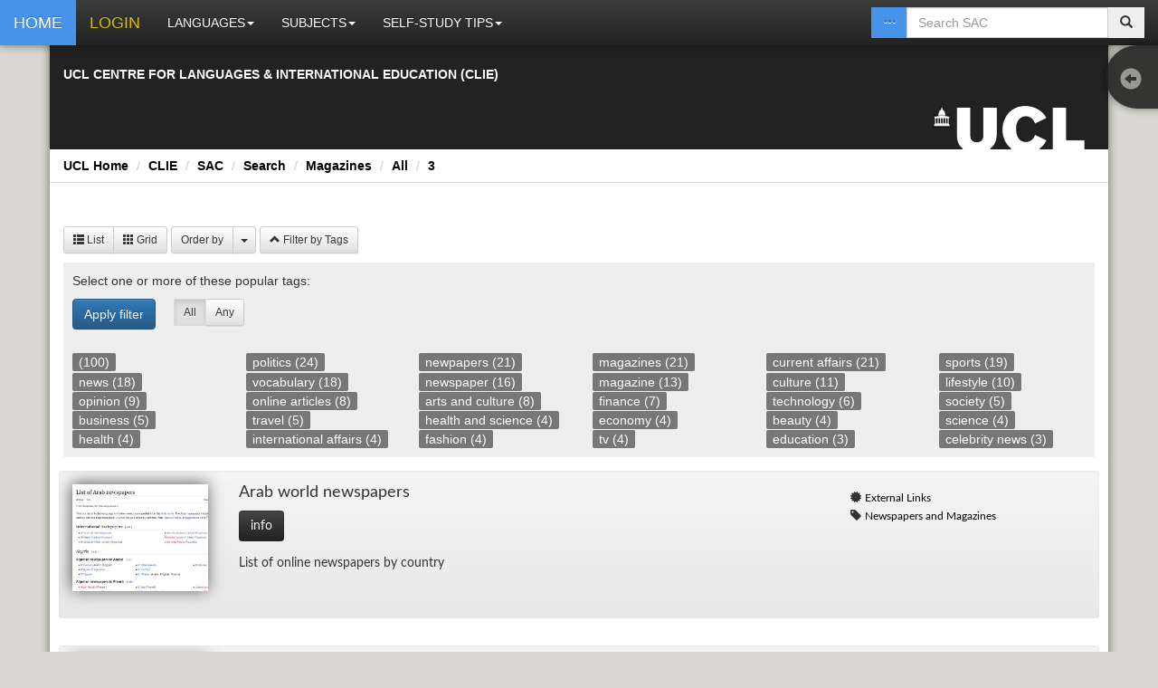

--- FILE ---
content_type: text/html; charset=UTF-8
request_url: https://resources.clie.ucl.ac.uk/home/sac/search/Magazines/all/3
body_size: 12562
content:
<!DOCTYPE html>
<html lang="en">
  <head>

          <base href="https://resources.clie.ucl.ac.uk/home/"/>
        
    <title>Self-Access Centre Database</title>
    <meta charset="utf-8">
    <meta name="robots" content="index,follow">
    <meta name="description" content="UCL Centre for Languages & International Education (CLIE) - Self Access Centre (SAC)">
    <meta name="HandheldFriendly" content="true" />
    <meta name="MobileOptimized" content="320" />
    <meta name="viewport" content="initial-scale=1.0, maximum-scale=1.0, width=device-width, user-scalable=no" />
    <meta name="msapplication-TileColor" content="#3A3A3A"/>
    <meta name="theme-color" content="#3A3A3A">

    <!-- Bootstrap -->
    <link href= "/home/static/lib/bootstrap3/css/bootstrap.min.css" rel="stylesheet" media="screen">
    <link href= "/home/static/lib/bootstrap3/css/bootstrap-theme.min.css" rel="stylesheet">
    <link href= "/home/static/lib/font-awesome-4/css/font-awesome.min.css" rel="stylesheet">

    <link href= "/home/static/css/main.css" rel="stylesheet" media="screen">

    
    <!-- loading javascript -->
    <script src="/home/static/lib/jquery/jquery.min.js"></script>
    <script src="/home/static/lib/bootstrap3/js/bootstrap.min.js"></script>
    <script src="/home/static/lib/annyang/annyang.min.js"></script>
	  <script src="/home/static/lib/annyang/listen.js"></script>
	  <script src="/home/static/js/header.js"></script>
    <script type="text/javascript">
      var SITE_PATH = '/home/';
      var LOCATION = 'sac';
	  var LANGUAGE = 'all';
	  var LANGUAGE_ID = '';
      var CATEGORY = 'all';
      var PAGE = '0';
          </script>
  </head>
  <body>

    

    <div id="fb-root"></div>

    <div data-url="sac" id="sac" class="container">
      <div class="row clearfix">
        <div class="col-md-12 column marginForNavBar">
          
          <nav class="navbar navbar-default navbar-fixed-top navbar-inverse" role="navigation">
            <div class="navbar-header">
              <button type="button" class="navbar-toggle" data-toggle="collapse" data-target="#navbar-main"> <span class="sr-only">Toggle navigation</span><span class="icon-bar"></span><span class="icon-bar"></span><span class="icon-bar"></span></button>
              <a class="navbar-brand blue" href="/home/"><span class="navbarIcon glyphicon glyphicon-home"></span><span class="navbarText">HOME</span></a>
                                      
                <a class="navbar-brand yellow" href="/home/login/_sac_search_Magazines_all_3"><span class="navbarIcon glyphicon glyphicon-log-in"></span><span class="navbarText">LOGIN</span></a>
                        
            </div>
            <div class="collapse navbar-collapse" id="navbar-main">
              <ul class="nav navbar-nav">
                


<li class="dropdown">
   <a href="#" class="dropdown-toggle" data-toggle="dropdown">LANGUAGES<strong class="caret"></strong></a>
  <ul class="dropdown-menu">
          <li><a href="/home/sac/arabic">Arabic</a></li>
          <li><a href="/home/sac/danish">Danish</a></li>
          <li><a href="/home/sac/dutch">Dutch</a></li>
          <li><a href="/home/sac/english">English</a></li>
          <li><a href="/home/sac/french">French</a></li>
          <li><a href="/home/sac/german">German</a></li>
          <li><a href="/home/sac/greek">Greek</a></li>
          <li><a href="/home/sac/hebrew">Hebrew</a></li>
          <li><a href="/home/sac/icelandic">Icelandic</a></li>
          <li><a href="/home/sac/italian">Italian</a></li>
          <li><a href="/home/sac/japanese">Japanese</a></li>
          <li><a href="/home/sac/latin">Latin</a></li>
          <li><a href="/home/sac/mandarin">Mandarin</a></li>
          <li><a href="/home/sac/norwegian">Norwegian</a></li>
          <li><a href="/home/sac/portuguese">Portuguese</a></li>
          <li><a href="/home/sac/spanish">Spanish</a></li>
          <li><a href="/home/sac/swedish">Swedish</a></li>
          <li><a href="/home/sac/welsh">Welsh</a></li>
      </ul>
</li>

<li class="dropdown">
   <a href="#" class="dropdown-toggle" data-toggle="dropdown">SUBJECTS<strong class="caret"></strong></a>
  <ul class="dropdown-menu">
          <li><a href="/home/sac/search/anthropology/english/1">anthropology</a></li>
          <li><a href="/home/sac/search/art-and-design/english/1">art-and-design</a></li>
          <li><a href="/home/sac/search/biology/english/1">biology</a></li>
          <li><a href="/home/sac/search/built-environment-and-architecture/english/1">built-environment-and-architecture</a></li>
          <li><a href="/home/sac/search/business-and-management/english/1">business-and-management</a></li>
          <li><a href="/home/sac/search/chemistry/english/1">chemistry</a></li>
          <li><a href="/home/sac/search/classical-civilisation/english/1">classical-civilisation</a></li>
          <li><a href="/home/sac/search/computer-science/english/1">computer-science</a></li>
          <li><a href="/home/sac/search/economics-and-finance/english/1">economics-and-finance</a></li>
          <li><a href="/home/sac/search/engineering/english/1">engineering</a></li>
          <li><a href="/home/sac/search/geography/english/1">geography</a></li>
          <li><a href="/home/sac/search/history/english/1">history</a></li>
          <li><a href="/home/sac/search/humanities/english/1">humanities</a></li>
          <li><a href="/home/sac/search/law/english/1">law</a></li>
          <li><a href="/home/sac/search/maths/english/1">maths</a></li>
          <li><a href="/home/sac/search/medical-sciences/english/1">medical-sciences</a></li>
          <li><a href="/home/sac/search/physics/english/1">physics</a></li>
          <li><a href="/home/sac/search/politics-and-public-policy/english/1">politics-and-public-policy</a></li>
     
  </ul>
</li>



<li class="dropdown">
   <a href="#" class="dropdown-toggle" data-toggle="dropdown">SELF-STUDY TIPS<strong class="caret"></strong></a>
  <ul class="dropdown-menu">
           <li><a href="sac/selfstudytips">Tips</a></li>
        </ul>
</li>



              </ul>
              <!--<a id="annyangButton" class="navbar-brand pull-right" onclick="startAnnyang();return false;"><span class="glyphicon glyphicon-earphone"></span></a>-->
              <div id="searchFormContainer" class="col-xs-5 col-sm-3 col-lg-2 pull-right">
                <script>
var posterserver = "https://resources.clie.ucl.ac.uk/posters/";
var userlocation = "sac";
var language_id = "";
</script>
<script type="text/javascript" src="/home/static/js/ajax.js"></script>
<script type="text/javascript" src="/home/static/js/search.js"></script>

<form action="search" method="get" class="navbar-form navbar-right" role="search" name="searchform" id="searchform">
  <div id="searchelements" class="input-group">
    <span class="input-group-btn btn-default">
		<a id="advancedsearchbutton" type="button" class="btn btn-search" style="background: #4693EA; border-radius:0; color: #fffff;" title="Advanced Search" href="sac/advanced-search/"><span class="glyphicon glyphicon-option-horizontal"></span></a>
    </span>
          <input name="searchquery" id="searchquery" class="form-control typeahead" type="text" autocomplete="off" placeholder="Search SAC">
    <input name="location" type="hidden" value = "sac">
    <input name="language" type="hidden" value = "all">
    <input name="category" type="hidden" value = "">
    <input name="subcategory" type="hidden" value = "">
	<span class="input-group-btn btn-default">
		<button id="submitsearch" type="button" class="btn btn-search"><span class="glyphicon glyphicon-search"></span></button>
    </span>
    <div id="livesearchresults" class="livesearch livesearch-tip has-icons hide">

          <ul class="searchresultsitem">
              <li><a href="#">Action</a><hr></li>
              <li class="divider"></li>
          </ul>

    </div>
  </div>
</form>              </div>

            </div>
            <div id="scoreslider" style="background: #666666; width:100%; text-align: center; height: 50px; line-height: 45px; z-index: 10; display: none; color: white;">
                    <span id="feedback"></span> 
                
                  <div style="width: 160px; display: inline-block; text-align: left; ">
                    <button id="showanswers" class="btn btn-default">Show Answers</button>
                    <button id="hideanswers" style="display: none;" class="btn btn-default">Hide Answers</button>
                  </div>
                  <span id="hideslider" class="glyphicon glyphicon-remove navbar-brand pull-right" aria-hidden="true"></span>
                  
            </div>
          </nav>

          <header id="mainheader" class="row">
            <div class="col-sm-12 col-lg-12 headerbgcolour">
              <div class="row">
                <div class="col-sm-8 col-lg-8">
                  <div id="siteDescription">
                  <h2 class="strapline" id="full">UCL CENTRE FOR LANGUAGES & INTERNATIONAL EDUCATION (CLIE)</h2>

                    </div>
                </div>
                <div class="col-sm-4 col-lg-4">
                  
                  <h1 id="logo">
                     <img id="imageLogo" class="pull-right ucllink" alt="UCL Home" src="images/logo-ucl.png" style="z-index:-1;">
                  </h1>
                </div>
              </div>

            </div>
            
          </header>
          <div id="breadcrumbs" class="row">
            
<ul class="breadcrumb whiteBreadcrumb">
      				<li><a href="http://www.ucl.ac.uk/">UCL Home</a></li>
		    				<li><a href="http://www.ucl.ac.uk/clie">CLIE</a></li>
		    				<li><a href="sac">SAC</a></li>
		    				<li><a href="sac/search">Search</a></li>
		    				<li><a href="sac/search/Magazines">Magazines</a></li>
		    				<li><a href="sac/search/Magazines/all">All</a></li>
		    				<li><a href="sac/search/Magazines/all/3">3</a></li>
		      </ul>

 
          </div>
          <div>
            <div class="row">
              
    <script src="/home/static/js/sidebar.js" type="text/javascript"></script>
  
  <nav id="side" class="side">
    <ul class="list-unstyled side-menu">
      <li class="text-left">
        <a href="#" class="transition" id="nav-toggle" title="Toggle sidebar">
          <span id="sidebar-icon" class="glyphicon glyphicon-circle-arrow-left"></span>
        </a>
        <span class="hide" id="sidebar-cat">
          <kbd>
            Magazines/all          </kbd>
        </span>
      </li>
      <li class="hr">
              <li class="dropdown">
          <a href="#" class="smelem"><strong>External Links</strong><strong class="caret"></strong></a>
          <ul class="offcanvas list-unstyled hide">
                                                <li><a href="/home/sac/search/Magazines/all/1#110040"> Arab world newspapers</a></li>
                                                  <li><a href="/home/sac/search/Magazines/all/1#109578">¡Hola!</a></li>
                                                  <li><a href="/home/sac/search/Magazines/all/1#109566">ABC</a></li>
                                                  <li><a href="/home/sac/search/Magazines/all/1#109621">Adresseavisen</a></li>
                                                  <li><a href="/home/sac/search/Magazines/all/1#109619">Aftenposten</a></li>
                                                  <li><a href="/home/sac/search/Magazines/all/1#110041">Al Jazeera</a></li>
                                                  <li><a href="/home/sac/search/Magazines/all/1#109334">Al-Ahram</a></li>
                                                  <li><a href="/home/sac/search/Magazines/all/1#109339">Alasr Magazine</a></li>
                                                  <li><a href="/home/sac/search/Magazines/all/1#109358">Albertslund Posten </a></li>
                                                  <li><a href="/home/sac/search/Magazines/all/1#109340">Albiyt Magazine</a></li>
                                                  <li><a href="/home/sac/search/Magazines/all/1#109335">Alquds newspaper</a></li>
                                                  <li><a href="/home/sac/search/Magazines/all/1#109336">Arab Times</a></li>
                                                  <li><a href="/home/sac/search/Magazines/all/1#109357">Århus Stiftstidende </a></li>
                                                  <li><a href="/home/sac/search/Magazines/all/1#109338">Arnona</a></li>
                                                  <li><a href="/home/sac/search/Magazines/all/1#109503">Asahi Broadcasting Corporation</a></li>
                                                  <li><a href="/home/sac/search/Magazines/all/1#110020">Asahi Shimbun</a></li>
                                                  <li><a href="/home/sac/search/Magazines/all/1#110039">Asharq Al-Awsat </a></li>
                                                  <li><a href="/home/sac/search/Magazines/all/1#109360">B.T Online</a></li>
                                                  <li><a href="/home/sac/search/Magazines/all/1#109775">BB</a></li>
                                                  <li><a href="/home/sac/search/Magazines/all/1#109296">Berlin Online</a></li>
                                                  <li><a href="/home/sac/search/Magazines/all/1#109403">Berlingske Nyhedsmagasin</a></li>
                                                  <li><a href="/home/sac/search/Magazines/all/1#109361">Berlingske Tidende</a></li>
                                                  <li><a href="/home/sac/search/Magazines/all/1#109291">Bild</a></li>
                                                  <li><a href="/home/sac/search/Magazines/all/1#109402">Billed Bladet </a></li>
                                                  <li><a href="/home/sac/search/Magazines/all/1#109767">Bilsport</a></li>
                                                  <li><a href="/home/sac/search/Magazines/all/1#109362">Bornholms Tidende</a></li>
                                                  <li><a href="/home/sac/search/Magazines/all/1#109359">Børsen</a></li>
                                                  <li><a href="/home/sac/search/Magazines/all/1#109437">Brabants Nieuwsblad</a></li>
                                                  <li><a href="/home/sac/search/Magazines/all/1#109301">Brigitte</a></li>
                                                  <li><a href="/home/sac/search/Magazines/all/1#109600">Bysiden</a></li>
                                                  <li><a href="/home/sac/search/Magazines/all/2#109575">Cambio16</a></li>
                                                  <li><a href="/home/sac/search/Magazines/all/2#109954">Cicero</a></li>
                                                  <li><a href="/home/sac/search/Magazines/all/2#109571">Cinco Días</a></li>
                                                  <li><a href="/home/sac/search/Magazines/all/2#109302">Computer Bild</a></li>
                                                  <li><a href="/home/sac/search/Magazines/all/2#109629">Computerworld</a></li>
                                                  <li><a href="/home/sac/search/Magazines/all/2#109465">Courrier international</a></li>
                                                  <li><a href="/home/sac/search/Magazines/all/2#109364">Dagbladet</a></li>
                                                  <li><a href="/home/sac/search/Magazines/all/2#109620">Dagbladet</a></li>
                                                  <li><a href="/home/sac/search/Magazines/all/2#109365">Dagbladet Arbejderen</a></li>
                                                  <li><a href="/home/sac/search/Magazines/all/2#109366">Dagbladet Information</a></li>
                                                  <li><a href="/home/sac/search/Magazines/all/2#109669">Dagblaðið-Vísir</a></li>
                                                  <li><a href="/home/sac/search/Magazines/all/2#109622">Dagens Næringsliv</a></li>
                                                  <li><a href="/home/sac/search/Magazines/all/2#109762">Dagens Nyheter</a></li>
                                                  <li><a href="/home/sac/search/Magazines/all/2#110042">Dar Al-Hayat</a></li>
                                                  <li><a href="/home/sac/search/Magazines/all/2#109438">De Limburger</a></li>
                                                  <li><a href="/home/sac/search/Magazines/all/2#109439">De Telegraaf</a></li>
                                                  <li><a href="/home/sac/search/Magazines/all/2#109436">De Volkskrant</a></li>
                                                  <li><a href="/home/sac/search/Magazines/all/2#109367">Den Blå Avis</a></li>
                                                  <li><a href="/home/sac/search/Magazines/all/2#109368">Det Grønne Område</a></li>
                                                  <li><a href="/home/sac/search/Magazines/all/2#109628">Det Nye</a></li>
                                                  <li><a href="/home/sac/search/Magazines/all/2#109289">Die Welt</a></li>
                                                  <li><a href="/home/sac/search/Magazines/all/2#109655">Difino</a></li>
                                                  <li><a href="/home/sac/search/Magazines/all/2#109524">Duzhe</a></li>
                                                  <li><a href="/home/sac/search/Magazines/all/2#109625">Economist</a></li>
                                                  <li><a href="/home/sac/search/Magazines/all/2#109670">Eiðfaxi</a></li>
                                                  <li><a href="/home/sac/search/Magazines/all/2#109369">Ekstra Bladet</a></li>
                                                  <li><a href="/home/sac/search/Magazines/all/2#109567">El Mundo</a></li>
                                                  <li><a href="/home/sac/search/Magazines/all/2#109568">El País</a></li>
                                                  <li><a href="/home/sac/search/Magazines/all/2#109475">Elle</a></li>
                                                  <li><a href="/home/sac/search/Magazines/all/2#109533">Ephemeris</a></li>
                                                  <li><a href="/home/sac/search/Magazines/all/3#109370">Erhvervs Bladet</a></li>
                                                  <li><a href="/home/sac/search/Magazines/all/3#109654">Ethnos</a></li>
                                                  <li><a href="/home/sac/search/Magazines/all/3#109572">Expansión</a></li>
                                                  <li><a href="/home/sac/search/Magazines/all/3#109763">Expressen</a></li>
                                                  <li><a href="/home/sac/search/Magazines/all/3#109293">FAZ</a></li>
                                                  <li><a href="/home/sac/search/Magazines/all/3#109298">Focus</a></li>
                                                  <li><a href="/home/sac/search/Magazines/all/3#109371">Folkebladet</a></li>
                                                  <li><a href="/home/sac/search/Magazines/all/3#109294">Frankfurter Rundschau Online</a></li>
                                                  <li><a href="/home/sac/search/Magazines/all/3#109372">Fyens Stiftstidende</a></li>
                                                  <li><a href="/home/sac/search/Magazines/all/3#109373">Fyns Amts Avis</a></li>
                                                  <li><a href="/home/sac/search/Magazines/all/3#109304">GEO</a></li>
                                                  <li><a href="/home/sac/search/Magazines/all/3#109440">Glamour</a></li>
                                                  <li><a href="/home/sac/search/Magazines/all/3#109764">Goteborgs-Posten</a></li>
                                                  <li><a href="/home/sac/search/Magazines/all/3#109374">Haderslev Ugeavis</a></li>
                                                  <li><a href="/home/sac/search/Magazines/all/3#109375">Hareskov-Værløse Avis</a></li>
                                                  <li><a href="/home/sac/search/Magazines/all/3#109376">Hedensted Avis</a></li>
                                                  <li><a href="/home/sac/search/Magazines/all/3#109626">Henne</a></li>
                                                  <li><a href="/home/sac/search/Magazines/all/3#109377">Herning Folkeblad</a></li>
                                                  <li><a href="/home/sac/search/Magazines/all/3#109378">HillerødPosten</a></li>
                                                  <li><a href="/home/sac/search/Magazines/all/3#109379">Holbæk Amts Venstreblad</a></li>
                                                  <li><a href="/home/sac/search/Magazines/all/3#109380">Horsens-Folkeblad</a></li>
                                                  <li><a href="/home/sac/search/Magazines/all/3#109671">Iceland Review</a></li>
                                                  <li><a href="/home/sac/search/Magazines/all/3#109381">Information</a></li>
                                                  <li><a href="/home/sac/search/Magazines/all/3#109382">Ingeniøren</a></li>
                                                  <li><a href="/home/sac/search/Magazines/all/3#109383">Jydske Vestkysten</a></li>
                                                  <li><a href="/home/sac/search/Magazines/all/3#109384">Jyllands-Posten</a></li>
                                                  <li><a href="/home/sac/search/Magazines/all/3#109385">Kalundborg Folkeblad</a></li>
                                                  <li><a href="/home/sac/search/Magazines/all/3#109624">Kapital</a></li>
                                                  <li><a href="/home/sac/search/Magazines/all/3#109386">Kristeligt Dagblad</a></li>
                                                  <li><a href="/home/sac/search/Magazines/all/3#109466">L’Equipe</a></li>
                                                  <li><a href="/home/sac/search/Magazines/all/4#109474">L’Express</a></li>
                                                  <li><a href="/home/sac/search/Magazines/all/4#109569">La Razón </a></li>
                                                  <li><a href="/home/sac/search/Magazines/all/4#109471">La Tribune de Genève</a></li>
                                                  <li><a href="/home/sac/search/Magazines/all/4#109570">La Vanguardia</a></li>
                                                  <li><a href="/home/sac/search/Magazines/all/4#109463">Le Figaro</a></li>
                                                  <li><a href="/home/sac/search/Magazines/all/4#109461">Le Monde</a></li>
                                                  <li><a href="/home/sac/search/Magazines/all/4#109464">Le Monde Diplomatique</a></li>
                                                  <li><a href="/home/sac/search/Magazines/all/4#109472">Le Nouvel Observateur </a></li>
                                                  <li><a href="/home/sac/search/Magazines/all/4#109467">Le Parisien</a></li>
                                                  <li><a href="/home/sac/search/Magazines/all/4#109473">Le Point</a></li>
                                                  <li><a href="/home/sac/search/Magazines/all/4#109470">Le Soir </a></li>
                                                  <li><a href="/home/sac/search/Magazines/all/4#109462">Libération</a></li>
                                                  <li><a href="/home/sac/search/Magazines/all/4#109387">Lolland-Falsters Folketidende</a></li>
                                                  <li><a href="/home/sac/search/Magazines/all/4#109305">Manager Magazin</a></li>
                                                  <li><a href="/home/sac/search/Magazines/all/4#109522">Mandarin Daily News</a></li>
                                                  <li><a href="/home/sac/search/Magazines/all/4#109573">Marca</a></li>
                                                  <li><a href="/home/sac/search/Magazines/all/4#109534">Melissa</a></li>
                                                  <li><a href="/home/sac/search/Magazines/all/4#109388">Midtjyllands Avis</a></li>
                                                  <li><a href="/home/sac/search/Magazines/all/4#109389">Monthly Sahil International</a></li>
                                                  <li><a href="/home/sac/search/Magazines/all/4#109668">Morgunblaðið</a></li>
                                                  <li><a href="/home/sac/search/Magazines/all/4#109576">Muy Interesante</a></li>
                                                  <li><a href="/home/sac/search/Magazines/all/4#109441">National Geographic </a></li>
                                                  <li><a href="/home/sac/search/Magazines/all/4#109623">Nationen</a></li>
                                                  <li><a href="/home/sac/search/Magazines/all/4#109390">Næstved Tidende</a></li>
                                                  <li><a href="/home/sac/search/Magazines/all/4#109300">Neon</a></li>
                                                  <li><a href="/home/sac/search/Magazines/all/4#109656">Netlife</a></li>
                                                  <li><a href="/home/sac/search/Magazines/all/4#109955">Neue Zürcher Zeitung</a></li>
                                                  <li><a href="/home/sac/search/Magazines/all/4#109507">NewsWeek Japan</a></li>
                                                  <li><a href="/home/sac/search/Magazines/all/4#109391">Nordjyske Stiftstidinde</a></li>
                                                  <li><a href="/home/sac/search/Magazines/all/4#109435">NRC Handelsblad</a></li>
                                                  <li><a href="/home/sac/search/Magazines/all/5#109508">NUCB Business School</a></li>
                                                  <li><a href="/home/sac/search/Magazines/all/5#109404">Nyt fra Danmark</a></li>
                                                  <li><a href="/home/sac/search/Magazines/all/5#109476">Paris Match</a></li>
                                                  <li><a href="/home/sac/search/Magazines/all/5#109405">Penge og Privatokonomi</a></li>
                                                  <li><a href="/home/sac/search/Magazines/all/5#109768">Plaza Interior</a></li>
                                                  <li><a href="/home/sac/search/Magazines/all/5#109393">Politiken Daily</a></li>
                                                  <li><a href="/home/sac/search/Magazines/all/5#109477">Premiere France</a></li>
                                                  <li><a href="/home/sac/search/Magazines/all/5#109395">Randers Amtsavis</a></li>
                                                  <li><a href="/home/sac/search/Magazines/all/5#109523">Rayli Magazine</a></li>
                                                  <li><a href="/home/sac/search/Magazines/all/5#109394">Rødovre lokal nyt</a></li>
                                                  <li><a href="/home/sac/search/Magazines/all/5#109303">Schöner Wohnen</a></li>
                                                  <li><a href="/home/sac/search/Magazines/all/5#109406">Se og Hor</a></li>
                                                  <li><a href="/home/sac/search/Magazines/all/5#109766">Se&amp;Hör</a></li>
                                                  <li><a href="/home/sac/search/Magazines/all/5#109506">Seishun Publishing</a></li>
                                                  <li><a href="/home/sac/search/Magazines/all/5#109776">Skarpur</a></li>
                                                  <li><a href="/home/sac/search/Magazines/all/5#109397">Skive Folkeblad </a></li>
                                                  <li><a href="/home/sac/search/Magazines/all/5#109396">Søndagsavisen</a></li>
                                                  <li><a href="/home/sac/search/Magazines/all/5#109297">Spiegel</a></li>
                                                  <li><a href="/home/sac/search/Magazines/all/5#109574">Sport</a></li>
                                                  <li><a href="/home/sac/search/Magazines/all/5#109299">Stern</a></li>
                                                  <li><a href="/home/sac/search/Magazines/all/5#109398">Stevns Bladet</a></li>
                                                  <li><a href="/home/sac/search/Magazines/all/5#109468">Sud-Ouest</a></li>
                                                  <li><a href="/home/sac/search/Magazines/all/5#109292">Süddeutsche Zeitung</a></li>
                                                  <li><a href="/home/sac/search/Magazines/all/5#109765">Svenska Dagbladet</a></li>
                                                  <li><a href="/home/sac/search/Magazines/all/5#109399">Taastrup Avis</a></li>
                                                  <li><a href="/home/sac/search/Magazines/all/5#109290">taz (Die Tageszeitung)</a></li>
                                                  <li><a href="/home/sac/search/Magazines/all/5#109363">The Copenhagen Post</a></li>
                                                  <li><a href="/home/sac/search/Magazines/all/5#109504">The Japan Times Online</a></li>
                                                  <li><a href="/home/sac/search/Magazines/all/5#109505">The Mainichi</a></li>
                                                  <li><a href="/home/sac/search/Magazines/all/5#109780">Think German</a></li>
                                                  <li><a href="/home/sac/search/Magazines/all/6#109627">TIQUE</a></li>
                                                  <li><a href="/home/sac/search/Magazines/all/6#109442">Traveler Magazine</a></li>
                                                  <li><a href="/home/sac/search/Magazines/all/6#109478">TV5MONDE</a></li>
                                                  <li><a href="/home/sac/search/Magazines/all/6#109407">Ude og Hjemme</a></li>
                                                  <li><a href="/home/sac/search/Magazines/all/6#109469">Var-Matin</a></li>
                                                  <li><a href="/home/sac/search/Magazines/all/6#109400">Vejle Amts Folkeblad</a></li>
                                                  <li><a href="/home/sac/search/Magazines/all/6#109598">VG Nett</a></li>
                                                  <li><a href="/home/sac/search/Magazines/all/6#109778">Vikurfrettir</a></li>
                                                  <li><a href="/home/sac/search/Magazines/all/6#109401">Weekendavisen</a></li>
                                                  <li><a href="/home/sac/search/Magazines/all/6#109779">Yomiuri Online</a></li>
                                                  <li><a href="/home/sac/search/Magazines/all/6#109295">Zeit</a></li>
                          </ul>
        </li>
              <li class="dropdown">
          <a href="#" class="smelem"><strong>Newspapers and Magazines</strong><strong class="caret"></strong></a>
          <ul class="offcanvas list-unstyled hide">
                                                <li><a href="/home/sac/search/Magazines/all/6#9061">Cambio 16 (website)</a></li>
                                                  <li><a href="/home/sac/search/Magazines/all/6#117512">Courrier International (Online Articles) - see description for access</a></li>
                                                  <li><a href="/home/sac/search/Magazines/all/6#117511">Courrier International (website)</a></li>
                                                  <li><a href="/home/sac/search/Magazines/all/6#117509">Der Spiegel (Online Articles)</a></li>
                                                  <li><a href="/home/sac/search/Magazines/all/6#9055">Der Spiegel (website)</a></li>
                                                  <li><a href="/home/sac/search/Magazines/all/6#9057">Die Süddeutsche Zeitung (website)</a></li>
                                                  <li><a href="/home/sac/search/Magazines/all/6#117507">Die Zeit (Online Articles)</a></li>
                                                  <li><a href="/home/sac/search/Magazines/all/6#117506">Die Zeit (website)</a></li>
                                                  <li><a href="/home/sac/search/Magazines/all/6#117503">El Mundo (Online Articles)</a></li>
                                                  <li><a href="/home/sac/search/Magazines/all/6#117516">El Mundo (website)</a></li>
                                                  <li><a href="/home/sac/search/Magazines/all/6#117502">El País  (Online Articles)</a></li>
                                                  <li><a href="/home/sac/search/Magazines/all/6#9060">El Pais (Website)</a></li>
                                                  <li><a href="/home/sac/search/Magazines/all/6#9056">Focus (website)</a></li>
                                                  <li><a href="/home/sac/search/Magazines/all/6#117515">Frank­furter All­ge­meine Zeitung (website)</a></li>
                                                  <li><a href="/home/sac/search/Magazines/all/6#117505">Frankfurter Allgemeine Zeitung (Online Articles)</a></li>
                                                  <li><a href="/home/sac/search/Magazines/all/6#9059">L'Espresso</a></li>
                                                  <li><a href="/home/sac/search/Magazines/all/6#117527">La Republica (Online Articles)</a></li>
                                                  <li><a href="/home/sac/search/Magazines/all/6#9058">La Republica (Website)</a></li>
                                                  <li><a href="/home/sac/search/Magazines/all/6#117504">Le Monde (Online Articles)</a></li>
                                                  <li><a href="/home/sac/search/Magazines/all/7#9053">Le Monde (website)</a></li>
                                                  <li><a href="/home/sac/search/Magazines/all/7#9054">Le Nouvel Observateur (website)</a></li>
                                                  <li><a href="/home/sac/search/Magazines/all/7#9051">New Scientist</a></li>
                                                  <li><a href="/home/sac/search/Magazines/all/7#9050">Radio Times</a></li>
                                                  <li><a href="/home/sac/search/Magazines/all/7#9052">The Economist</a></li>
                                                  <li><a href="/home/sac/search/Magazines/all/7#9048">The Financial Times</a></li>
                                                  <li><a href="/home/sac/search/Magazines/all/7#9046">The Guardian</a></li>
                                                  <li><a href="/home/sac/search/Magazines/all/7#9047">The Independent</a></li>
                                                  <li><a href="/home/sac/search/Magazines/all/7#9049">Time Out</a></li>
                          </ul>
        </li>
          </ul>
  </nav>



            </div>
            <div class="row" id="pagecontainer">
              <div class="col-sm-12 col-lg-12" id="maincontainer">
                <div class="row contented" style="min-height:100%">
                  <div class="col-lg-3 col-sm-3 pull-right" style="margin-top: 11px;">   
                                      </div>    <script src="/home/static/lib/hypher/dist/jquery.hypher.js" type="text/javascript"></script>
    <script src="/home/static/lib/hypher/lang/en-us.js" type="text/javascript"></script>
    <script>
        var sortby = false;    </script>
<script type="text/javascript" src="/home/static/js/listing.js"></script>    <script>
        var grid = 0
            $(window).load(function () {
                $("#preloader").delay(100).fadeOut("slow");
                $("#load").delay(100).fadeOut("slow");
            });
    </script>
    <div id="preloader">
        <div id="loaderInner">Loading. Please wait.</div>
    </div>

    <div id="float-modal"></div>
    <div id="listingsPage" class="row">
        <div class="col-lg-12 col-sm-12">
                                </div>
    </div>
	<br>

    <div class="" style="margin-bottom:5px;">
        <strong></strong>
        <div id="layoutSwitch" class="btn-group">
            <a href="javascript:showlist();" id="list" class="btn btn-default btn-sm"><span
                        class="glyphicon glyphicon-th-list">
              </span> List</a> <a href="javascript:showgrid();" id="grid" class="btn btn-default btn-sm"><span
                        class="glyphicon glyphicon-th"></span> Grid</a>
        </div>
                    <div class="btn-group">
                <button data-toggle="dropdown" class="btn btn-default btn-sm" type="button">Order by</button>
                <button data-toggle="dropdown" class="btn btn-default btn-sm dropdown-toggle" type="button"><span
                            class="caret"></span></button>
                <ul class="sortbydropdown dropdown-menu" style="padding:10px;">
                    <li id="sortbytitle">Title<span class="pull-right"><span
                                    class="sortarrow sortbytitleasc glyphicon glyphicon-triangle-top" aria-hidden="true"
                                    title="ascend"></span><span
                                    class="sortarrow sortbytitledesc glyphicon glyphicon-triangle-bottom"
                                    aria-hidden="true"
                                    title="descend"></span></span></li>
                    <li id="sortbyid">Date acquired<span class="pull-right"><span
                                    class="sortarrow sortbyidasc glyphicon glyphicon-triangle-top" aria-hidden="true"
                                    title="ascend"></span><span
                                    class="sortarrow sortbyiddesc glyphicon glyphicon-triangle-bottom"
                                    aria-hidden="true"
                                    title="descend"></span></span></li>
                                        <li id="sortbyyear">Release Year<span class="pull-right"><span
                                    class="sortarrow sortbyyearasc glyphicon glyphicon-triangle-top" aria-hidden="true"
                                    title="ascend"></span><span
                                    class="sortarrow sortbyyeardesc glyphicon glyphicon-triangle-bottom"
                                    aria-hidden="true"
                                    title="descend"></span></span></li>
                    <li id="sortbyauthor">Author<span class="pull-right"><span
                                    class="sortarrow sortbyauthorasc glyphicon glyphicon-triangle-top"
                                    aria-hidden="true"
                                    title="ascend"></span><span
                                    class="sortarrow sortbyauthordesc glyphicon glyphicon-triangle-bottom"
                                    aria-hidden="true" title="descend"></span></span></li>
                    <li id="sortbysubcategory">Subcategory<span class="pull-right"><span
                                    class="sortarrow sortbysubcategoryasc glyphicon glyphicon-triangle-top"
                                    aria-hidden="true" title="ascend"></span><span
                                    class="sortarrow sortbysubcategorydesc glyphicon glyphicon-triangle-bottom"
                                    aria-hidden="true" title="descend"></span></span></li>
                </ul>
            </div>
                                                <style>
    .badge-container {
        max-height: 0;
        overflow: hidden;
        transition: max-height 0.3s ease-out;
        background-color: #EEEEEEFF;
        padding: 10px;
        margin-top: 10px;
        display: none;
    }
    .badge-container.show {
        display: block;
        max-height: 600px;
    }
    .badge-select {
        cursor: pointer;
        border-radius: 2px;
        font-weight: normal;
		font-size: 14px;
    }
    .badge-active {
        background-color: #337ab7;
        color: #fff;
    }
</style>

<button type="button" class="btn btn-default btn-sm" id="btn-toggle-tags-panel"><span class="glyphicon glyphicon-chevron-down"></span> Filter by Tags
</button>

<div class="badge-container">
    <p>Select one or more of these popular tags:</p>
    <div class="btn-group" data-toggle="buttons">
        <label class="pull-left">
            <button type="button" class="btn btn-primary" style="margin-right: 20px;" id="btn-tags-filter-go">Apply filter</button>
        </label>
        <label class="btn btn-default btn-sm active">
            <input class="tags-filter-type-button" type="radio" name="options" id="option-any" autocomplete="off" data-value="all" checked> All
        </label>
        <label class="btn btn-default btn-sm">
            <input class="tags-filter-type-button" type="radio" name="options" id="option-all" autocomplete="off" data-value="any"> Any
        </label>
    </div>
    <div class="row">
        <br>
                <div class="col-xs-6 col-sm-4 col-md-3 col-lg-2">
            <span class="badge badge-select" data-tag-label="">
                 (100)            </span>
        </div>
                <div class="col-xs-6 col-sm-4 col-md-3 col-lg-2">
            <span class="badge badge-select" data-tag-label="politics">
                politics (24)            </span>
        </div>
                <div class="col-xs-6 col-sm-4 col-md-3 col-lg-2">
            <span class="badge badge-select" data-tag-label="newpapers">
                newpapers (21)            </span>
        </div>
                <div class="col-xs-6 col-sm-4 col-md-3 col-lg-2">
            <span class="badge badge-select" data-tag-label="magazines">
                magazines (21)            </span>
        </div>
                <div class="col-xs-6 col-sm-4 col-md-3 col-lg-2">
            <span class="badge badge-select" data-tag-label="current affairs">
                current affairs (21)            </span>
        </div>
                <div class="col-xs-6 col-sm-4 col-md-3 col-lg-2">
            <span class="badge badge-select" data-tag-label="sports">
                sports (19)            </span>
        </div>
                <div class="col-xs-6 col-sm-4 col-md-3 col-lg-2">
            <span class="badge badge-select" data-tag-label="news">
                news (18)            </span>
        </div>
                <div class="col-xs-6 col-sm-4 col-md-3 col-lg-2">
            <span class="badge badge-select" data-tag-label="vocabulary">
                vocabulary (18)            </span>
        </div>
                <div class="col-xs-6 col-sm-4 col-md-3 col-lg-2">
            <span class="badge badge-select" data-tag-label="newspaper">
                newspaper (16)            </span>
        </div>
                <div class="col-xs-6 col-sm-4 col-md-3 col-lg-2">
            <span class="badge badge-select" data-tag-label="magazine">
                magazine (13)            </span>
        </div>
                <div class="col-xs-6 col-sm-4 col-md-3 col-lg-2">
            <span class="badge badge-select" data-tag-label="culture">
                culture (11)            </span>
        </div>
                <div class="col-xs-6 col-sm-4 col-md-3 col-lg-2">
            <span class="badge badge-select" data-tag-label="lifestyle">
                lifestyle (10)            </span>
        </div>
                <div class="col-xs-6 col-sm-4 col-md-3 col-lg-2">
            <span class="badge badge-select" data-tag-label="opinion">
                opinion (9)            </span>
        </div>
                <div class="col-xs-6 col-sm-4 col-md-3 col-lg-2">
            <span class="badge badge-select" data-tag-label="online articles">
                online articles (8)            </span>
        </div>
                <div class="col-xs-6 col-sm-4 col-md-3 col-lg-2">
            <span class="badge badge-select" data-tag-label="arts and culture">
                arts and culture (8)            </span>
        </div>
                <div class="col-xs-6 col-sm-4 col-md-3 col-lg-2">
            <span class="badge badge-select" data-tag-label="finance">
                finance (7)            </span>
        </div>
                <div class="col-xs-6 col-sm-4 col-md-3 col-lg-2">
            <span class="badge badge-select" data-tag-label="technology">
                technology (6)            </span>
        </div>
                <div class="col-xs-6 col-sm-4 col-md-3 col-lg-2">
            <span class="badge badge-select" data-tag-label="society">
                society (5)            </span>
        </div>
                <div class="col-xs-6 col-sm-4 col-md-3 col-lg-2">
            <span class="badge badge-select" data-tag-label="business">
                business (5)            </span>
        </div>
                <div class="col-xs-6 col-sm-4 col-md-3 col-lg-2">
            <span class="badge badge-select" data-tag-label="travel">
                travel (5)            </span>
        </div>
                <div class="col-xs-6 col-sm-4 col-md-3 col-lg-2">
            <span class="badge badge-select" data-tag-label="health and science">
                health and science (4)            </span>
        </div>
                <div class="col-xs-6 col-sm-4 col-md-3 col-lg-2">
            <span class="badge badge-select" data-tag-label="economy">
                economy (4)            </span>
        </div>
                <div class="col-xs-6 col-sm-4 col-md-3 col-lg-2">
            <span class="badge badge-select" data-tag-label="beauty">
                beauty (4)            </span>
        </div>
                <div class="col-xs-6 col-sm-4 col-md-3 col-lg-2">
            <span class="badge badge-select" data-tag-label="science">
                science (4)            </span>
        </div>
                <div class="col-xs-6 col-sm-4 col-md-3 col-lg-2">
            <span class="badge badge-select" data-tag-label="health">
                health (4)            </span>
        </div>
                <div class="col-xs-6 col-sm-4 col-md-3 col-lg-2">
            <span class="badge badge-select" data-tag-label="international affairs">
                international affairs (4)            </span>
        </div>
                <div class="col-xs-6 col-sm-4 col-md-3 col-lg-2">
            <span class="badge badge-select" data-tag-label="fashion">
                fashion (4)            </span>
        </div>
                <div class="col-xs-6 col-sm-4 col-md-3 col-lg-2">
            <span class="badge badge-select" data-tag-label="tv">
                tv (4)            </span>
        </div>
                <div class="col-xs-6 col-sm-4 col-md-3 col-lg-2">
            <span class="badge badge-select" data-tag-label="education">
                education (3)            </span>
        </div>
                <div class="col-xs-6 col-sm-4 col-md-3 col-lg-2">
            <span class="badge badge-select" data-tag-label="celebrity news">
                celebrity news (3)            </span>
        </div>
            </div>
</div>
<script>
    $(function () {
        let tags_type = null;
        let tags_array = null;
        if (tags_type == 'any') {
            $('.tags-filter-type-button[data-value="any"]').closest('label').click();
        }
        let selectedBadges = $('.badge-select');
        let selectedBadgeTexts = tags_array;
        if (tags_array && tags_array.length > 0) {
            selectedBadges.each(function () {
                if (tags_array.includes($(this).data('tag-label'))) {
                    $(this).toggleClass('badge-active');
                }
            });
        }

        if (window.matchMedia('(min-width: 992px)').matches) {
            $('.badge-container').addClass('show');
            let icon = $(this).find('#btn-toggle-tags-panel .glyphicon');
            icon.removeClass('glyphicon-chevron-down').addClass('glyphicon-chevron-up');
        }
        // Toggle badge container
        $('#btn-toggle-tags-panel').on('click', function () {
            $('.badge-container').toggleClass('show');
            let icon = $(this).find('.glyphicon');
            if ($('.badge-container').hasClass('show')) {
                icon.removeClass('glyphicon-chevron-down').addClass('glyphicon-chevron-up');
            } else {
                icon.removeClass('glyphicon-chevron-up').addClass('glyphicon-chevron-down');
            }
        });
        $(document).on('click', '.badge-select', function() {
            $(this).toggleClass('badge-active');
            selectedBadges = $('.badge-select.badge-active');
            selectedBadgeTexts = [];
            selectedBadges.each(function() {
                selectedBadgeTexts.push($(this).data('tag-label'));
            });
        });
        $(document).on('click', '#btn-tags-filter-go', function() {
            let tags_filter_type = $('.tags-filter-type-button:checked').data('value');
            // Set the base URL
            let redirect = LOCATION + '/';
            // Add tags to the URL if it exists
            if (selectedBadgeTexts.length > 0) {
                let tags = '';
                if (tags_filter_type == 'any') {
                    if (Array.isArray(selectedBadgeTexts)) {
                        if (selectedBadgeTexts.length > 1) {
                            tags = selectedBadgeTexts.join('||');
                        } else {
                            tags = selectedBadgeTexts[0];
                        }
                    } else if (typeof selectedBadgeTexts === 'string') {
                        tags = selectedBadgeTexts;
                    }
                } else {
                        if (Array.isArray(selectedBadgeTexts)) {
                            if (selectedBadgeTexts.length > 1) {
                                tags = selectedBadgeTexts.join(',');
                            } else {
                                tags = selectedBadgeTexts[0];
                            }
                        } else if (typeof selectedBadgeTexts === 'string') {
                            tags = selectedBadgeTexts;
                        }
                }
                if (tags && tags.toString().trim() != '') {
                    redirect += 'tag/' + tags + '/';
                }
            }
            // Add language to the URL if it exists
            if (LANGUAGE && LANGUAGE.toString().trim() != '') {
                redirect += LANGUAGE + '/';
            }
            // Add category to the URL if it exists
            if (CATEGORY && CATEGORY.toString().trim() != '') {
                if (selectedBadgeTexts.length == 0) {
                    redirect += CATEGORY + '/all/';
                } else {
                    if (CATEGORY.toString().trim() != 'all') {
                        redirect += CATEGORY + '/';
                    }
                }
            }
            // Add page to the URL if it exists
            if (PAGE && PAGE.toString().trim() != '') {
                redirect += PAGE;
            }
            // Redirect to the built URL
            window.location.href = redirect;
        });
    });
</script>
                                        </div>
    <div id="listitems" class="row list-group">
                    
<div class="newlisting item col-xs-6 col-sm-4 col-md-3 col-lg-2 noPaddingLeft">     
  <div id="110040" class="grid-group-item thumbnail ">
      <div class="view view-first group-image-container grid">
                  <a class="flag-items" href="#">External Language Resources </a>
                
        <img src='https://resources.clie.ucl.ac.uk/posters/110040.jpg' title='' alt='' class="group group-image grid-fullpostersize poster">
        
        
         

                
        <div class="mask">  
                        

                              <a class="info"
                                    target="new" href="https://en.wikipedia.org/wiki/List_of_Arab_newspapers">info</a>
              			  
			  			  
			  
              
              
              
                          
            

                      <a href="javascript:void(0);" class="info" data-container="body" data-toggle="tooltip" title="List of online newspapers by country">Read More</a> 
           

          
        </div>

      </div>
      <div class="grid-group-item caption">
  
        <div class="col-lg-6 col-md-5 col-sm-7 col-xs-6 headingtext grid-fullwidth">
          <ul class="textinfo unstyled titlegrid">
            <li class="nobullets" style="margin:0px;padding:0px;">
              <h4 class="group inner list-group-item-heading">

                 Arab world newspapers              </h4>
            </li>

                    </ul>

                          <div class="bottom standardbuttongroup hide" style="padding-left:19px;">
                                      <a class="btn btn-inverse iframe"
                                            target="new" href="https://en.wikipedia.org/wiki/List_of_Arab_newspapers">info</a>
                  				  
				  				  
				  
                  
                  
                            

                                  </div>
           
          
          <div class="col-xs-12 col-sm-12 col-md-12 col-lg-12 description-lg" style="margin-top:15px;padding-left:19px;">
            <p class="group inner list-group-item-text grid-group-hide">
                            List of online newspapers by country                         
            </p>
          </div>

        </div>

        <div class="boxinfocontainer infoBox" style="">
          <div class="boxinfo col-xs-12 col-sm-12 col-md-3 col-lg-3 pull-right grid-group-hide">
            <span class="item-id hide">110040</span>  
            <ul class="unstyled" style="padding-left:19px">
                                        
              
              
                                                    <li class="nobullets"><i class="fa fa-certificate"></i>
                      <small><a href="/home/sac/arabic/external-language-resources">
                        External Links</a></small>
                    </li>
                                
                                                    <li class="nobullets"><i class="fa fa-tag"></i>
                      <small><a href="/home/sac/search/Newspapers%20and%20Magazines/arabic/1">
                        Newspapers and Magazines</a></small>
                    </li>
                                
              
             
              
             
             

                    
            </ul>

              <div style="overflow:auto;width:100%;position:relative;padding-left:19px" class="tags">
                              </div>
              
                          </div>
          </div>
        
          
          <div class="col-xs-12 col-sm-12 col-md-12 col-lg-12 description-xs" style="margin-top:15px;padding-left:19px;">
            <p class="group inner list-group-item-text grid-group-hide">
                            List of online newspapers by country                         
            </p>
          </div>

          
      </div>
  </div>
</div>            
<div class="newlisting item col-xs-6 col-sm-4 col-md-3 col-lg-2 noPaddingLeft">     
  <div id="109578" class="grid-group-item thumbnail ">
      <div class="view view-first group-image-container grid">
                  <a class="flag-items" href="#">External Language Resources</a>
                
        <img src='https://resources.clie.ucl.ac.uk/posters/109578.jpg' title='' alt='' class="group group-image grid-fullpostersize poster">
        
        
         

                
        <div class="mask">  
                        

                              <a class="info"
                                    target="new" href="http://www.hola.com/">info</a>
              			  
			  			  
			  
              
              
              
                          
            

                      <a href="javascript:void(0);" class="info" data-container="body" data-toggle="tooltip" title="Weekly Spanish magazine focusing on celebrity news, entertainment, fashion, and beauty. Efficient for building everyday vocabulary.">Read More</a> 
           

          
        </div>

      </div>
      <div class="grid-group-item caption">
  
        <div class="col-lg-6 col-md-5 col-sm-7 col-xs-6 headingtext grid-fullwidth">
          <ul class="textinfo unstyled titlegrid">
            <li class="nobullets" style="margin:0px;padding:0px;">
              <h4 class="group inner list-group-item-heading">

                ¡Hola!              </h4>
            </li>

                    </ul>

                          <div class="bottom standardbuttongroup hide" style="padding-left:19px;">
                                      <a class="btn btn-inverse iframe"
                                            target="new" href="http://www.hola.com/">info</a>
                  				  
				  				  
				  
                  
                  
                            

                                  </div>
           
          
          <div class="col-xs-12 col-sm-12 col-md-12 col-lg-12 description-lg" style="margin-top:15px;padding-left:19px;">
            <p class="group inner list-group-item-text grid-group-hide">
                            Weekly Spanish magazine focusing on celebrity news, entertainment, fashion, and beauty. Efficient for building everyday vocabulary.                         
            </p>
          </div>

        </div>

        <div class="boxinfocontainer infoBox" style="">
          <div class="boxinfo col-xs-12 col-sm-12 col-md-3 col-lg-3 pull-right grid-group-hide">
            <span class="item-id hide">109578</span>  
            <ul class="unstyled" style="padding-left:19px">
                                        
              
              
                                                    <li class="nobullets"><i class="fa fa-certificate"></i>
                      <small><a href="/home/sac/spanish/external-language-resources">
                        External Links</a></small>
                    </li>
                                
                                                    <li class="nobullets"><i class="fa fa-tag"></i>
                      <small><a href="/home/sac/search/Magazines/spanish/1">
                        Magazines</a></small>
                    </li>
                                
              
             
              
             
             

                    
            </ul>

              <div style="overflow:auto;width:100%;position:relative;padding-left:19px" class="tags">
                <span class="badgetag">beauty</span><span class="badgetag">celebrities</span><span class="badgetag">celebrity</span><span class="badgetag">celebrity news</span><span class="badgetag">entertainment</span><span class="badgetag">fashion</span><span class="badgetag">magazine</span><span class="badgetag">pop</span><span class="badgetag">popular culture</span>              </div>
              
                          </div>
          </div>
        
          
          <div class="col-xs-12 col-sm-12 col-md-12 col-lg-12 description-xs" style="margin-top:15px;padding-left:19px;">
            <p class="group inner list-group-item-text grid-group-hide">
                            Weekly Spanish magazine focusing on celebrity news, entertainment, fashion, and beauty. Efficient for building everyday vocabulary.                         
            </p>
          </div>

          
      </div>
  </div>
</div>            
<div class="newlisting item col-xs-6 col-sm-4 col-md-3 col-lg-2 noPaddingLeft">     
  <div id="109566" class="grid-group-item thumbnail ">
      <div class="view view-first group-image-container grid">
                  <a class="flag-items" href="#">External Language Resources</a>
                
        <img src='https://resources.clie.ucl.ac.uk/posters/109566.jpg' title='' alt='' class="group group-image grid-fullpostersize poster">
        
        
         

                
        <div class="mask">  
                        

                              <a class="info"
                                    target="new" href="http://m.abc.es/">info</a>
              			  
			  			  
			  
              
              
              
                          
            

                      <a href="javascript:void(0);" class="info" data-container="body" data-toggle="tooltip" title="A Spanish daily newspaper, ideal to help you build your vocabulary. Spanish and International current affairs, opinion pieces, arts and culture, finance and sports.">Read More</a> 
           

          
        </div>

      </div>
      <div class="grid-group-item caption">
  
        <div class="col-lg-6 col-md-5 col-sm-7 col-xs-6 headingtext grid-fullwidth">
          <ul class="textinfo unstyled titlegrid">
            <li class="nobullets" style="margin:0px;padding:0px;">
              <h4 class="group inner list-group-item-heading">

                ABC              </h4>
            </li>

                    </ul>

                          <div class="bottom standardbuttongroup hide" style="padding-left:19px;">
                                      <a class="btn btn-inverse iframe"
                                            target="new" href="http://m.abc.es/">info</a>
                  				  
				  				  
				  
                  
                  
                            

                                  </div>
           
          
          <div class="col-xs-12 col-sm-12 col-md-12 col-lg-12 description-lg" style="margin-top:15px;padding-left:19px;">
            <p class="group inner list-group-item-text grid-group-hide">
                            A Spanish daily newspaper, ideal to help you build your vocabulary. Spanish and International current affairs, opinion pieces, arts and culture, finance and sports.                         
            </p>
          </div>

        </div>

        <div class="boxinfocontainer infoBox" style="">
          <div class="boxinfo col-xs-12 col-sm-12 col-md-3 col-lg-3 pull-right grid-group-hide">
            <span class="item-id hide">109566</span>  
            <ul class="unstyled" style="padding-left:19px">
                                        
              
              
                                                    <li class="nobullets"><i class="fa fa-certificate"></i>
                      <small><a href="/home/sac/spanish/external-language-resources">
                        External Links</a></small>
                    </li>
                                
                                                    <li class="nobullets"><i class="fa fa-tag"></i>
                      <small><a href="/home/sac/search/Newspapers%20and%20Magazines/spanish/1">
                        Newspapers and Magazines</a></small>
                    </li>
                                
              
             
              
             
             

                    
            </ul>

              <div style="overflow:auto;width:100%;position:relative;padding-left:19px" class="tags">
                <span class="badgetag">arts and culture</span><span class="badgetag">current affairs</span><span class="badgetag">newspaper</span><span class="badgetag">politics</span><span class="badgetag">sports</span><span class="badgetag">vocabulary</span>              </div>
              
                          </div>
          </div>
        
          
          <div class="col-xs-12 col-sm-12 col-md-12 col-lg-12 description-xs" style="margin-top:15px;padding-left:19px;">
            <p class="group inner list-group-item-text grid-group-hide">
                            A Spanish daily newspaper, ideal to help you build your vocabulary. Spanish and International current affairs, opinion pieces, arts and culture, finance and sports.                         
            </p>
          </div>

          
      </div>
  </div>
</div>            
<div class="newlisting item col-xs-6 col-sm-4 col-md-3 col-lg-2 noPaddingLeft">     
  <div id="109621" class="grid-group-item thumbnail ">
      <div class="view view-first group-image-container grid">
                  <a class="flag-items" href="#">External Language Resources</a>
                
        <img src='https://resources.clie.ucl.ac.uk/posters/109621.jpg' title='' alt='' class="group group-image grid-fullpostersize poster">
        
        
         

                
        <div class="mask">  
                        

                              <a class="info"
                                    target="new" href="http://www.adressa.no/">info</a>
              			  
			  			  
			  
              
              
              
                          
            

                      <a href="javascript:void(0);" class="info" data-container="body" data-toggle="tooltip" title="Daily National">Read More</a> 
           

          
        </div>

      </div>
      <div class="grid-group-item caption">
  
        <div class="col-lg-6 col-md-5 col-sm-7 col-xs-6 headingtext grid-fullwidth">
          <ul class="textinfo unstyled titlegrid">
            <li class="nobullets" style="margin:0px;padding:0px;">
              <h4 class="group inner list-group-item-heading">

                Adresseavisen              </h4>
            </li>

                    </ul>

                          <div class="bottom standardbuttongroup hide" style="padding-left:19px;">
                                      <a class="btn btn-inverse iframe"
                                            target="new" href="http://www.adressa.no/">info</a>
                  				  
				  				  
				  
                  
                  
                            

                                  </div>
           
          
          <div class="col-xs-12 col-sm-12 col-md-12 col-lg-12 description-lg" style="margin-top:15px;padding-left:19px;">
            <p class="group inner list-group-item-text grid-group-hide">
                            Daily National                         
            </p>
          </div>

        </div>

        <div class="boxinfocontainer infoBox" style="">
          <div class="boxinfo col-xs-12 col-sm-12 col-md-3 col-lg-3 pull-right grid-group-hide">
            <span class="item-id hide">109621</span>  
            <ul class="unstyled" style="padding-left:19px">
                                        
              
              
                                                    <li class="nobullets"><i class="fa fa-certificate"></i>
                      <small><a href="/home/sac/norwegian/external-language-resources">
                        External Links</a></small>
                    </li>
                                
                                                    <li class="nobullets"><i class="fa fa-tag"></i>
                      <small><a href="/home/sac/search/Newspapers%20and%20Magazines/norwegian/1">
                        Newspapers and Magazines</a></small>
                    </li>
                                
              
             
              
             
             

                    
            </ul>

              <div style="overflow:auto;width:100%;position:relative;padding-left:19px" class="tags">
                              </div>
              
                          </div>
          </div>
        
          
          <div class="col-xs-12 col-sm-12 col-md-12 col-lg-12 description-xs" style="margin-top:15px;padding-left:19px;">
            <p class="group inner list-group-item-text grid-group-hide">
                            Daily National                         
            </p>
          </div>

          
      </div>
  </div>
</div>            
<div class="newlisting item col-xs-6 col-sm-4 col-md-3 col-lg-2 noPaddingLeft">     
  <div id="109619" class="grid-group-item thumbnail ">
      <div class="view view-first group-image-container grid">
                  <a class="flag-items" href="#">External Language Resources</a>
                
        <img src='https://resources.clie.ucl.ac.uk/posters/109619.jpg' title='' alt='' class="group group-image grid-fullpostersize poster">
        
        
         

                
        <div class="mask">  
                        

                              <a class="info"
                                    target="new" href="http://www.aftenposten.no/">info</a>
              			  
			  			  
			  
              
              
              
                          
            

                      <a href="javascript:void(0);" class="info" data-container="body" data-toggle="tooltip" title="Daily National">Read More</a> 
           

          
        </div>

      </div>
      <div class="grid-group-item caption">
  
        <div class="col-lg-6 col-md-5 col-sm-7 col-xs-6 headingtext grid-fullwidth">
          <ul class="textinfo unstyled titlegrid">
            <li class="nobullets" style="margin:0px;padding:0px;">
              <h4 class="group inner list-group-item-heading">

                Aftenposten              </h4>
            </li>

                    </ul>

                          <div class="bottom standardbuttongroup hide" style="padding-left:19px;">
                                      <a class="btn btn-inverse iframe"
                                            target="new" href="http://www.aftenposten.no/">info</a>
                  				  
				  				  
				  
                  
                  
                            

                                  </div>
           
          
          <div class="col-xs-12 col-sm-12 col-md-12 col-lg-12 description-lg" style="margin-top:15px;padding-left:19px;">
            <p class="group inner list-group-item-text grid-group-hide">
                            Daily National                         
            </p>
          </div>

        </div>

        <div class="boxinfocontainer infoBox" style="">
          <div class="boxinfo col-xs-12 col-sm-12 col-md-3 col-lg-3 pull-right grid-group-hide">
            <span class="item-id hide">109619</span>  
            <ul class="unstyled" style="padding-left:19px">
                                        
              
              
                                                    <li class="nobullets"><i class="fa fa-certificate"></i>
                      <small><a href="/home/sac/norwegian/external-language-resources">
                        External Links</a></small>
                    </li>
                                
                                                    <li class="nobullets"><i class="fa fa-tag"></i>
                      <small><a href="/home/sac/search/Newspapers%20and%20Magazines/norwegian/1">
                        Newspapers and Magazines</a></small>
                    </li>
                                
              
             
              
             
             

                    
            </ul>

              <div style="overflow:auto;width:100%;position:relative;padding-left:19px" class="tags">
                              </div>
              
                          </div>
          </div>
        
          
          <div class="col-xs-12 col-sm-12 col-md-12 col-lg-12 description-xs" style="margin-top:15px;padding-left:19px;">
            <p class="group inner list-group-item-text grid-group-hide">
                            Daily National                         
            </p>
          </div>

          
      </div>
  </div>
</div>            
<div class="newlisting item col-xs-6 col-sm-4 col-md-3 col-lg-2 noPaddingLeft">     
  <div id="110041" class="grid-group-item thumbnail ">
      <div class="view view-first group-image-container grid">
                  <a class="flag-items" href="#">External Language Resources </a>
                
        <img src='https://resources.clie.ucl.ac.uk/posters/110041.jpg' title='' alt='' class="group group-image grid-fullpostersize poster">
        
        
         

                
        <div class="mask">  
                        

                              <a class="info"
                                    target="new" href="http://www.aljazeera.net/portal">info</a>
              			  
			  			  
			  
              
              
              
                          
            

                      <a href="javascript:void(0);" class="info" data-container="body" data-toggle="tooltip" title="News in English and Arabic">Read More</a> 
           

          
        </div>

      </div>
      <div class="grid-group-item caption">
  
        <div class="col-lg-6 col-md-5 col-sm-7 col-xs-6 headingtext grid-fullwidth">
          <ul class="textinfo unstyled titlegrid">
            <li class="nobullets" style="margin:0px;padding:0px;">
              <h4 class="group inner list-group-item-heading">

                Al Jazeera              </h4>
            </li>

                    </ul>

                          <div class="bottom standardbuttongroup hide" style="padding-left:19px;">
                                      <a class="btn btn-inverse iframe"
                                            target="new" href="http://www.aljazeera.net/portal">info</a>
                  				  
				  				  
				  
                  
                  
                            

                                  </div>
           
          
          <div class="col-xs-12 col-sm-12 col-md-12 col-lg-12 description-lg" style="margin-top:15px;padding-left:19px;">
            <p class="group inner list-group-item-text grid-group-hide">
                            News in English and Arabic                         
            </p>
          </div>

        </div>

        <div class="boxinfocontainer infoBox" style="">
          <div class="boxinfo col-xs-12 col-sm-12 col-md-3 col-lg-3 pull-right grid-group-hide">
            <span class="item-id hide">110041</span>  
            <ul class="unstyled" style="padding-left:19px">
                                        
              
              
                                                    <li class="nobullets"><i class="fa fa-certificate"></i>
                      <small><a href="/home/sac/arabic/external-language-resources">
                        External Links</a></small>
                    </li>
                                
                                                    <li class="nobullets"><i class="fa fa-tag"></i>
                      <small><a href="/home/sac/search/Newspapers%20and%20Magazines/arabic/1">
                        Newspapers and Magazines</a></small>
                    </li>
                                
              
             
              
             
             

                    
            </ul>

              <div style="overflow:auto;width:100%;position:relative;padding-left:19px" class="tags">
                              </div>
              
                          </div>
          </div>
        
          
          <div class="col-xs-12 col-sm-12 col-md-12 col-lg-12 description-xs" style="margin-top:15px;padding-left:19px;">
            <p class="group inner list-group-item-text grid-group-hide">
                            News in English and Arabic                         
            </p>
          </div>

          
      </div>
  </div>
</div>            
<div class="newlisting item col-xs-6 col-sm-4 col-md-3 col-lg-2 noPaddingLeft">     
  <div id="109334" class="grid-group-item thumbnail ">
      <div class="view view-first group-image-container grid">
                  <a class="flag-items" href="#">External Language Resources </a>
                
        <img src='https://resources.clie.ucl.ac.uk/posters/109334.jpg' title='' alt='' class="group group-image grid-fullpostersize poster">
        
        
         

                
        <div class="mask">  
                        

                              <a class="info"
                                    target="new" href="http://www.ahram.org.eg/">info</a>
              			  
			  			  
			  
              
              
              
                          
            

                      <a href="javascript:void(0);" class="info" data-container="body" data-toggle="tooltip" title="">Read More</a> 
           

          
        </div>

      </div>
      <div class="grid-group-item caption">
  
        <div class="col-lg-6 col-md-5 col-sm-7 col-xs-6 headingtext grid-fullwidth">
          <ul class="textinfo unstyled titlegrid">
            <li class="nobullets" style="margin:0px;padding:0px;">
              <h4 class="group inner list-group-item-heading">

                Al-Ahram              </h4>
            </li>

                    </ul>

                          <div class="bottom standardbuttongroup hide" style="padding-left:19px;">
                                      <a class="btn btn-inverse iframe"
                                            target="new" href="http://www.ahram.org.eg/">info</a>
                  				  
				  				  
				  
                  
                  
                            

                                  </div>
           
          
          <div class="col-xs-12 col-sm-12 col-md-12 col-lg-12 description-lg" style="margin-top:15px;padding-left:19px;">
            <p class="group inner list-group-item-text grid-group-hide">
                                                     
            </p>
          </div>

        </div>

        <div class="boxinfocontainer infoBox" style="">
          <div class="boxinfo col-xs-12 col-sm-12 col-md-3 col-lg-3 pull-right grid-group-hide">
            <span class="item-id hide">109334</span>  
            <ul class="unstyled" style="padding-left:19px">
                                        
              
              
                                                    <li class="nobullets"><i class="fa fa-certificate"></i>
                      <small><a href="/home/sac/arabic/external-language-resources">
                        External Links</a></small>
                    </li>
                                
                                                    <li class="nobullets"><i class="fa fa-tag"></i>
                      <small><a href="/home/sac/search/Newspapers%20and%20Magazines/arabic/1">
                        Newspapers and Magazines</a></small>
                    </li>
                                
              
             
              
             
             

                    
            </ul>

              <div style="overflow:auto;width:100%;position:relative;padding-left:19px" class="tags">
                              </div>
              
                          </div>
          </div>
        
          
          <div class="col-xs-12 col-sm-12 col-md-12 col-lg-12 description-xs" style="margin-top:15px;padding-left:19px;">
            <p class="group inner list-group-item-text grid-group-hide">
                                                     
            </p>
          </div>

          
      </div>
  </div>
</div>            
<div class="newlisting item col-xs-6 col-sm-4 col-md-3 col-lg-2 noPaddingLeft">     
  <div id="109339" class="grid-group-item thumbnail ">
      <div class="view view-first group-image-container grid">
                  <a class="flag-items" href="#">External Language Resources </a>
                
        <img src='https://resources.clie.ucl.ac.uk/posters/109339.jpg' title='' alt='' class="group group-image grid-fullpostersize poster">
        
        
         

                
        <div class="mask">  
                        

                              <a class="info"
                                    target="new" href="http://www.alasr.ws/">info</a>
              			  
			  			  
			  
              
              
              
                          
            

                      <a href="javascript:void(0);" class="info" data-container="body" data-toggle="tooltip" title="">Read More</a> 
           

          
        </div>

      </div>
      <div class="grid-group-item caption">
  
        <div class="col-lg-6 col-md-5 col-sm-7 col-xs-6 headingtext grid-fullwidth">
          <ul class="textinfo unstyled titlegrid">
            <li class="nobullets" style="margin:0px;padding:0px;">
              <h4 class="group inner list-group-item-heading">

                Alasr Magazine              </h4>
            </li>

                    </ul>

                          <div class="bottom standardbuttongroup hide" style="padding-left:19px;">
                                      <a class="btn btn-inverse iframe"
                                            target="new" href="http://www.alasr.ws/">info</a>
                  				  
				  				  
				  
                  
                  
                            

                                  </div>
           
          
          <div class="col-xs-12 col-sm-12 col-md-12 col-lg-12 description-lg" style="margin-top:15px;padding-left:19px;">
            <p class="group inner list-group-item-text grid-group-hide">
                                                     
            </p>
          </div>

        </div>

        <div class="boxinfocontainer infoBox" style="">
          <div class="boxinfo col-xs-12 col-sm-12 col-md-3 col-lg-3 pull-right grid-group-hide">
            <span class="item-id hide">109339</span>  
            <ul class="unstyled" style="padding-left:19px">
                                        
              
              
                                                    <li class="nobullets"><i class="fa fa-certificate"></i>
                      <small><a href="/home/sac/arabic/external-language-resources">
                        External Links</a></small>
                    </li>
                                
                                                    <li class="nobullets"><i class="fa fa-tag"></i>
                      <small><a href="/home/sac/search/Magazines/arabic/1">
                        Magazines</a></small>
                    </li>
                                
              
             
              
             
             

                    
            </ul>

              <div style="overflow:auto;width:100%;position:relative;padding-left:19px" class="tags">
                              </div>
              
                          </div>
          </div>
        
          
          <div class="col-xs-12 col-sm-12 col-md-12 col-lg-12 description-xs" style="margin-top:15px;padding-left:19px;">
            <p class="group inner list-group-item-text grid-group-hide">
                                                     
            </p>
          </div>

          
      </div>
  </div>
</div>            
<div class="newlisting item col-xs-6 col-sm-4 col-md-3 col-lg-2 noPaddingLeft">     
  <div id="109358" class="grid-group-item thumbnail ">
      <div class="view view-first group-image-container grid">
                  <a class="flag-items" href="#">External Language Resources</a>
                
        <img src='https://resources.clie.ucl.ac.uk/posters/109358.jpg' title='' alt='' class="group group-image grid-fullpostersize poster">
        
        
         

                
        <div class="mask">  
                        

                              <a class="info"
                                    target="new" href="https://www.sn.dk/albertslund-kommune/">info</a>
              			  
			  			  
			  
              
              
              
                          
            

           

          
        </div>

      </div>
      <div class="grid-group-item caption">
  
        <div class="col-lg-6 col-md-5 col-sm-7 col-xs-6 headingtext grid-fullwidth">
          <ul class="textinfo unstyled titlegrid">
            <li class="nobullets" style="margin:0px;padding:0px;">
              <h4 class="group inner list-group-item-heading">

                Albertslund Posten               </h4>
            </li>

                    </ul>

                          <div class="bottom standardbuttongroup hide" style="padding-left:19px;">
                                      <a class="btn btn-inverse iframe"
                                            target="new" href="https://www.sn.dk/albertslund-kommune/">info</a>
                  				  
				  				  
				  
                  
                  
                            

                                  </div>
           
          
          <div class="col-xs-12 col-sm-12 col-md-12 col-lg-12 description-lg" style="margin-top:15px;padding-left:19px;">
            <p class="group inner list-group-item-text grid-group-hide">
                         
            </p>
          </div>

        </div>

        <div class="boxinfocontainer infoBox" style="">
          <div class="boxinfo col-xs-12 col-sm-12 col-md-3 col-lg-3 pull-right grid-group-hide">
            <span class="item-id hide">109358</span>  
            <ul class="unstyled" style="padding-left:19px">
                                        
              
              
                                                    <li class="nobullets"><i class="fa fa-certificate"></i>
                      <small><a href="/home/sac/danish/external-language-resources">
                        External Links</a></small>
                    </li>
                                
                                                    <li class="nobullets"><i class="fa fa-tag"></i>
                      <small><a href="/home/sac/search/Newspapers%20and%20Magazines/danish/1">
                        Newspapers and Magazines</a></small>
                    </li>
                                
              
             
              
             
             

                    
            </ul>

              <div style="overflow:auto;width:100%;position:relative;padding-left:19px" class="tags">
                              </div>
              
                          </div>
          </div>
        
          
          <div class="col-xs-12 col-sm-12 col-md-12 col-lg-12 description-xs" style="margin-top:15px;padding-left:19px;">
            <p class="group inner list-group-item-text grid-group-hide">
                         
            </p>
          </div>

          
      </div>
  </div>
</div>            
<div class="newlisting item col-xs-6 col-sm-4 col-md-3 col-lg-2 noPaddingLeft">     
  <div id="109340" class="grid-group-item thumbnail ">
      <div class="view view-first group-image-container grid">
                  <a class="flag-items" href="#">External Language Resources </a>
                
        <img src='https://resources.clie.ucl.ac.uk/posters/109340.jpg' title='' alt='' class="group group-image grid-fullpostersize poster">
        
        
         

                
        <div class="mask">  
                        

                              <a class="info"
                                    target="new" href="http://www.albiytmag.com/">info</a>
              			  
			  			  
			  
              
              
              
                          
            

                      <a href="javascript:void(0);" class="info" data-container="body" data-toggle="tooltip" title="">Read More</a> 
           

          
        </div>

      </div>
      <div class="grid-group-item caption">
  
        <div class="col-lg-6 col-md-5 col-sm-7 col-xs-6 headingtext grid-fullwidth">
          <ul class="textinfo unstyled titlegrid">
            <li class="nobullets" style="margin:0px;padding:0px;">
              <h4 class="group inner list-group-item-heading">

                Albiyt Magazine              </h4>
            </li>

                    </ul>

                          <div class="bottom standardbuttongroup hide" style="padding-left:19px;">
                                      <a class="btn btn-inverse iframe"
                                            target="new" href="http://www.albiytmag.com/">info</a>
                  				  
				  				  
				  
                  
                  
                            

                                  </div>
           
          
          <div class="col-xs-12 col-sm-12 col-md-12 col-lg-12 description-lg" style="margin-top:15px;padding-left:19px;">
            <p class="group inner list-group-item-text grid-group-hide">
                                                     
            </p>
          </div>

        </div>

        <div class="boxinfocontainer infoBox" style="">
          <div class="boxinfo col-xs-12 col-sm-12 col-md-3 col-lg-3 pull-right grid-group-hide">
            <span class="item-id hide">109340</span>  
            <ul class="unstyled" style="padding-left:19px">
                                        
              
              
                                                    <li class="nobullets"><i class="fa fa-certificate"></i>
                      <small><a href="/home/sac/arabic/external-language-resources">
                        External Links</a></small>
                    </li>
                                
                                                    <li class="nobullets"><i class="fa fa-tag"></i>
                      <small><a href="/home/sac/search/Magazines/arabic/1">
                        Magazines</a></small>
                    </li>
                                
              
             
              
             
             

                    
            </ul>

              <div style="overflow:auto;width:100%;position:relative;padding-left:19px" class="tags">
                              </div>
              
                          </div>
          </div>
        
          
          <div class="col-xs-12 col-sm-12 col-md-12 col-lg-12 description-xs" style="margin-top:15px;padding-left:19px;">
            <p class="group inner list-group-item-text grid-group-hide">
                                                     
            </p>
          </div>

          
      </div>
  </div>
</div>            
<div class="newlisting item col-xs-6 col-sm-4 col-md-3 col-lg-2 noPaddingLeft">     
  <div id="109335" class="grid-group-item thumbnail ">
      <div class="view view-first group-image-container grid">
                  <a class="flag-items" href="#">External Language Resources </a>
                
        <img src='https://resources.clie.ucl.ac.uk/posters/109335.jpg' title='' alt='' class="group group-image grid-fullpostersize poster">
        
        
         

                
        <div class="mask">  
                        

                              <a class="info"
                                    target="new" href="http://www.alquds.com/">info</a>
              			  
			  			  
			  
              
              
              
                          
            

                      <a href="javascript:void(0);" class="info" data-container="body" data-toggle="tooltip" title="">Read More</a> 
           

          
        </div>

      </div>
      <div class="grid-group-item caption">
  
        <div class="col-lg-6 col-md-5 col-sm-7 col-xs-6 headingtext grid-fullwidth">
          <ul class="textinfo unstyled titlegrid">
            <li class="nobullets" style="margin:0px;padding:0px;">
              <h4 class="group inner list-group-item-heading">

                Alquds newspaper              </h4>
            </li>

                    </ul>

                          <div class="bottom standardbuttongroup hide" style="padding-left:19px;">
                                      <a class="btn btn-inverse iframe"
                                            target="new" href="http://www.alquds.com/">info</a>
                  				  
				  				  
				  
                  
                  
                            

                                  </div>
           
          
          <div class="col-xs-12 col-sm-12 col-md-12 col-lg-12 description-lg" style="margin-top:15px;padding-left:19px;">
            <p class="group inner list-group-item-text grid-group-hide">
                                                     
            </p>
          </div>

        </div>

        <div class="boxinfocontainer infoBox" style="">
          <div class="boxinfo col-xs-12 col-sm-12 col-md-3 col-lg-3 pull-right grid-group-hide">
            <span class="item-id hide">109335</span>  
            <ul class="unstyled" style="padding-left:19px">
                                        
              
              
                                                    <li class="nobullets"><i class="fa fa-certificate"></i>
                      <small><a href="/home/sac/arabic/external-language-resources">
                        External Links</a></small>
                    </li>
                                
                                                    <li class="nobullets"><i class="fa fa-tag"></i>
                      <small><a href="/home/sac/search/Newspapers%20and%20Magazines/arabic/1">
                        Newspapers and Magazines</a></small>
                    </li>
                                
              
             
              
             
             

                    
            </ul>

              <div style="overflow:auto;width:100%;position:relative;padding-left:19px" class="tags">
                              </div>
              
                          </div>
          </div>
        
          
          <div class="col-xs-12 col-sm-12 col-md-12 col-lg-12 description-xs" style="margin-top:15px;padding-left:19px;">
            <p class="group inner list-group-item-text grid-group-hide">
                                                     
            </p>
          </div>

          
      </div>
  </div>
</div>            
<div class="newlisting item col-xs-6 col-sm-4 col-md-3 col-lg-2 noPaddingLeft">     
  <div id="109336" class="grid-group-item thumbnail ">
      <div class="view view-first group-image-container grid">
                  <a class="flag-items" href="#">External Language Resources </a>
                
        <img src='https://resources.clie.ucl.ac.uk/posters/109336.jpg' title='' alt='' class="group group-image grid-fullpostersize poster">
        
        
         

                
        <div class="mask">  
                        

                              <a class="info"
                                    target="new" href="http://www.arabtimes.com/">info</a>
              			  
			  			  
			  
              
              
              
                          
            

                      <a href="javascript:void(0);" class="info" data-container="body" data-toggle="tooltip" title="">Read More</a> 
           

          
        </div>

      </div>
      <div class="grid-group-item caption">
  
        <div class="col-lg-6 col-md-5 col-sm-7 col-xs-6 headingtext grid-fullwidth">
          <ul class="textinfo unstyled titlegrid">
            <li class="nobullets" style="margin:0px;padding:0px;">
              <h4 class="group inner list-group-item-heading">

                Arab Times              </h4>
            </li>

                    </ul>

                          <div class="bottom standardbuttongroup hide" style="padding-left:19px;">
                                      <a class="btn btn-inverse iframe"
                                            target="new" href="http://www.arabtimes.com/">info</a>
                  				  
				  				  
				  
                  
                  
                            

                                  </div>
           
          
          <div class="col-xs-12 col-sm-12 col-md-12 col-lg-12 description-lg" style="margin-top:15px;padding-left:19px;">
            <p class="group inner list-group-item-text grid-group-hide">
                                                     
            </p>
          </div>

        </div>

        <div class="boxinfocontainer infoBox" style="">
          <div class="boxinfo col-xs-12 col-sm-12 col-md-3 col-lg-3 pull-right grid-group-hide">
            <span class="item-id hide">109336</span>  
            <ul class="unstyled" style="padding-left:19px">
                                        
              
              
                                                    <li class="nobullets"><i class="fa fa-certificate"></i>
                      <small><a href="/home/sac/arabic/external-language-resources">
                        External Links</a></small>
                    </li>
                                
                                                    <li class="nobullets"><i class="fa fa-tag"></i>
                      <small><a href="/home/sac/search/Newspapers%20and%20Magazines/arabic/1">
                        Newspapers and Magazines</a></small>
                    </li>
                                
              
             
              
             
             

                    
            </ul>

              <div style="overflow:auto;width:100%;position:relative;padding-left:19px" class="tags">
                              </div>
              
                          </div>
          </div>
        
          
          <div class="col-xs-12 col-sm-12 col-md-12 col-lg-12 description-xs" style="margin-top:15px;padding-left:19px;">
            <p class="group inner list-group-item-text grid-group-hide">
                                                     
            </p>
          </div>

          
      </div>
  </div>
</div>            
<div class="newlisting item col-xs-6 col-sm-4 col-md-3 col-lg-2 noPaddingLeft">     
  <div id="109357" class="grid-group-item thumbnail ">
      <div class="view view-first group-image-container grid">
                  <a class="flag-items" href="#">External Language Resources</a>
                
        <img src='https://resources.clie.ucl.ac.uk/posters/109357.jpg' title='' alt='' class="group group-image grid-fullpostersize poster">
        
        
         

                
        <div class="mask">  
                        

                              <a class="info"
                                    target="new" href="http://stiften.dk/">info</a>
              			  
			  			  
			  
              
              
              
                          
            

           

          
        </div>

      </div>
      <div class="grid-group-item caption">
  
        <div class="col-lg-6 col-md-5 col-sm-7 col-xs-6 headingtext grid-fullwidth">
          <ul class="textinfo unstyled titlegrid">
            <li class="nobullets" style="margin:0px;padding:0px;">
              <h4 class="group inner list-group-item-heading">

                Århus Stiftstidende               </h4>
            </li>

                    </ul>

                          <div class="bottom standardbuttongroup hide" style="padding-left:19px;">
                                      <a class="btn btn-inverse iframe"
                                            target="new" href="http://stiften.dk/">info</a>
                  				  
				  				  
				  
                  
                  
                            

                                  </div>
           
          
          <div class="col-xs-12 col-sm-12 col-md-12 col-lg-12 description-lg" style="margin-top:15px;padding-left:19px;">
            <p class="group inner list-group-item-text grid-group-hide">
                         
            </p>
          </div>

        </div>

        <div class="boxinfocontainer infoBox" style="">
          <div class="boxinfo col-xs-12 col-sm-12 col-md-3 col-lg-3 pull-right grid-group-hide">
            <span class="item-id hide">109357</span>  
            <ul class="unstyled" style="padding-left:19px">
                                        
              
              
                                                    <li class="nobullets"><i class="fa fa-certificate"></i>
                      <small><a href="/home/sac/danish/external-language-resources">
                        External Links</a></small>
                    </li>
                                
                                                    <li class="nobullets"><i class="fa fa-tag"></i>
                      <small><a href="/home/sac/search/Newspapers%20and%20Magazines/danish/1">
                        Newspapers and Magazines</a></small>
                    </li>
                                
              
             
              
             
             

                    
            </ul>

              <div style="overflow:auto;width:100%;position:relative;padding-left:19px" class="tags">
                              </div>
              
                          </div>
          </div>
        
          
          <div class="col-xs-12 col-sm-12 col-md-12 col-lg-12 description-xs" style="margin-top:15px;padding-left:19px;">
            <p class="group inner list-group-item-text grid-group-hide">
                         
            </p>
          </div>

          
      </div>
  </div>
</div>            
<div class="newlisting item col-xs-6 col-sm-4 col-md-3 col-lg-2 noPaddingLeft">     
  <div id="109338" class="grid-group-item thumbnail ">
      <div class="view view-first group-image-container grid">
                  <a class="flag-items" href="#">External Language Resources </a>
                
        <img src='https://resources.clie.ucl.ac.uk/posters/109338.jpg' title='' alt='' class="group group-image grid-fullpostersize poster">
        
        
         

                
        <div class="mask">  
                        

                              <a class="info"
                                    target="new" href="http://www.arnona.co.il/magazine/vol-02/cover.html">info</a>
              			  
			  			  
			  
              
              
              
                          
            

                      <a href="javascript:void(0);" class="info" data-container="body" data-toggle="tooltip" title="">Read More</a> 
           

          
        </div>

      </div>
      <div class="grid-group-item caption">
  
        <div class="col-lg-6 col-md-5 col-sm-7 col-xs-6 headingtext grid-fullwidth">
          <ul class="textinfo unstyled titlegrid">
            <li class="nobullets" style="margin:0px;padding:0px;">
              <h4 class="group inner list-group-item-heading">

                Arnona              </h4>
            </li>

                    </ul>

                          <div class="bottom standardbuttongroup hide" style="padding-left:19px;">
                                      <a class="btn btn-inverse iframe"
                                            target="new" href="http://www.arnona.co.il/magazine/vol-02/cover.html">info</a>
                  				  
				  				  
				  
                  
                  
                            

                                  </div>
           
          
          <div class="col-xs-12 col-sm-12 col-md-12 col-lg-12 description-lg" style="margin-top:15px;padding-left:19px;">
            <p class="group inner list-group-item-text grid-group-hide">
                                                     
            </p>
          </div>

        </div>

        <div class="boxinfocontainer infoBox" style="">
          <div class="boxinfo col-xs-12 col-sm-12 col-md-3 col-lg-3 pull-right grid-group-hide">
            <span class="item-id hide">109338</span>  
            <ul class="unstyled" style="padding-left:19px">
                                        
              
              
                                                    <li class="nobullets"><i class="fa fa-certificate"></i>
                      <small><a href="/home/sac/arabic/external-language-resources">
                        External Links</a></small>
                    </li>
                                
                                                    <li class="nobullets"><i class="fa fa-tag"></i>
                      <small><a href="/home/sac/search/Magazines/arabic/1">
                        Magazines</a></small>
                    </li>
                                
              
             
              
             
             

                    
            </ul>

              <div style="overflow:auto;width:100%;position:relative;padding-left:19px" class="tags">
                              </div>
              
                          </div>
          </div>
        
          
          <div class="col-xs-12 col-sm-12 col-md-12 col-lg-12 description-xs" style="margin-top:15px;padding-left:19px;">
            <p class="group inner list-group-item-text grid-group-hide">
                                                     
            </p>
          </div>

          
      </div>
  </div>
</div>            
<div class="newlisting item col-xs-6 col-sm-4 col-md-3 col-lg-2 noPaddingLeft">     
  <div id="109503" class="grid-group-item thumbnail ">
      <div class="view view-first group-image-container grid">
                  <a class="flag-items" href="#">External Language Resources</a>
                
        <img src='https://resources.clie.ucl.ac.uk/posters/109503.jpg' title='' alt='' class="group group-image grid-fullpostersize poster">
        
        
         

                
        <div class="mask">  
                        

                              <a class="info"
                                    target="new" href="http://www.asahi.com/">info</a>
              			  
			  			  
			  
              
              
              
                          
            

                      <a href="javascript:void(0);" class="info" data-container="body" data-toggle="tooltip" title="Asahi Broadcasting Corporation (abbreviated to ABC) is a regional radio and television broadcaster headquartered in Osaka, Japan, serving in the Kansai region. ABC content includes morning, youth, and sports programming. TV includes an Anime broadcast 8.30-9am on a Sunday, morning and evening shows, quiz and variety shows.">Read More</a> 
           

          
        </div>

      </div>
      <div class="grid-group-item caption">
  
        <div class="col-lg-6 col-md-5 col-sm-7 col-xs-6 headingtext grid-fullwidth">
          <ul class="textinfo unstyled titlegrid">
            <li class="nobullets" style="margin:0px;padding:0px;">
              <h4 class="group inner list-group-item-heading">

                Asahi Broadcasting Corporation              </h4>
            </li>

                    </ul>

                          <div class="bottom standardbuttongroup hide" style="padding-left:19px;">
                                      <a class="btn btn-inverse iframe"
                                            target="new" href="http://www.asahi.com/">info</a>
                  				  
				  				  
				  
                  
                  
                            

                                  </div>
           
          
          <div class="col-xs-12 col-sm-12 col-md-12 col-lg-12 description-lg" style="margin-top:15px;padding-left:19px;">
            <p class="group inner list-group-item-text grid-group-hide">
                            Asahi Broadcasting Corporation (abbreviated to ABC) is a regional radio and television broadcaster headquartered in Osaka, Japan, serving in the Kansai region. ABC content includes morning, youth, and sports programming. TV includes an Anime broadcast 8.30-9am on a Sunday, morning and evening shows, quiz and variety shows.                         
            </p>
          </div>

        </div>

        <div class="boxinfocontainer infoBox" style="">
          <div class="boxinfo col-xs-12 col-sm-12 col-md-3 col-lg-3 pull-right grid-group-hide">
            <span class="item-id hide">109503</span>  
            <ul class="unstyled" style="padding-left:19px">
                                        
              
              
                                                    <li class="nobullets"><i class="fa fa-certificate"></i>
                      <small><a href="/home/sac/japanese/external-language-resources">
                        External Links</a></small>
                    </li>
                                
                                                    <li class="nobullets"><i class="fa fa-tag"></i>
                      <small><a href="/home/sac/search/Newspapers%20and%20Magazines/japanese/1">
                        Newspapers and Magazines</a></small>
                    </li>
                                
              
             
              
             
             

                    
            </ul>

              <div style="overflow:auto;width:100%;position:relative;padding-left:19px" class="tags">
                <span class="badgetag">current affairs</span><span class="badgetag">news</span><span class="badgetag">newspaper</span><span class="badgetag">sports</span><span class="badgetag">variety</span><span class="badgetag">youth</span>              </div>
              
                          </div>
          </div>
        
          
          <div class="col-xs-12 col-sm-12 col-md-12 col-lg-12 description-xs" style="margin-top:15px;padding-left:19px;">
            <p class="group inner list-group-item-text grid-group-hide">
                            Asahi Broadcasting Corporation (abbreviated to ABC) is a regional radio and television broadcaster headquartered in Osaka, Japan, serving in the Kansai region. ABC content includes morning, youth, and sports programming. TV includes an Anime broadcast 8.30-9am on a Sunday, morning and evening shows, quiz and variety shows.                         
            </p>
          </div>

          
      </div>
  </div>
</div>            
<div class="newlisting item col-xs-6 col-sm-4 col-md-3 col-lg-2 noPaddingLeft">     
  <div id="110020" class="grid-group-item thumbnail ">
      <div class="view view-first group-image-container grid">
                  <a class="flag-items" href="#">External Language Resources</a>
                
        <img src='https://resources.clie.ucl.ac.uk/posters/110020.jpg' title='' alt='' class="group group-image grid-fullpostersize poster">
        
        
         

                
        <div class="mask">  
                        

                              <a class="info"
                                    target="new" href="http://www.asahi.com/english/">info</a>
              			  
			  			  
			  
              
              
              
                          
            

                      <a href="javascript:void(0);" class="info" data-container="body" data-toggle="tooltip" title="The Asahi Shimbun (literally 'Morning Sun Newspaper') is one of the five national newspapers in Japan. The Asahi Shimbun is considered a left-leaning newspaper, for example supporting the pacifist nature of Japan's post-war Constitution.">Read More</a> 
           

          
        </div>

      </div>
      <div class="grid-group-item caption">
  
        <div class="col-lg-6 col-md-5 col-sm-7 col-xs-6 headingtext grid-fullwidth">
          <ul class="textinfo unstyled titlegrid">
            <li class="nobullets" style="margin:0px;padding:0px;">
              <h4 class="group inner list-group-item-heading">

                Asahi Shimbun              </h4>
            </li>

                    </ul>

                          <div class="bottom standardbuttongroup hide" style="padding-left:19px;">
                                      <a class="btn btn-inverse iframe"
                                            target="new" href="http://www.asahi.com/english/">info</a>
                  				  
				  				  
				  
                  
                  
                            

                                  </div>
           
          
          <div class="col-xs-12 col-sm-12 col-md-12 col-lg-12 description-lg" style="margin-top:15px;padding-left:19px;">
            <p class="group inner list-group-item-text grid-group-hide">
                            The Asahi Shimbun (literally 'Morning Sun Newspaper') is one of the five national newspapers in Japan. The Asahi Shimbun is considered a left-leaning newspaper, for example supporting the pacifist nature of Japan's post-war Constitution.                         
            </p>
          </div>

        </div>

        <div class="boxinfocontainer infoBox" style="">
          <div class="boxinfo col-xs-12 col-sm-12 col-md-3 col-lg-3 pull-right grid-group-hide">
            <span class="item-id hide">110020</span>  
            <ul class="unstyled" style="padding-left:19px">
                                        
              
              
                                                    <li class="nobullets"><i class="fa fa-certificate"></i>
                      <small><a href="/home/sac/japanese/external-language-resources">
                        External Links</a></small>
                    </li>
                                
                                                    <li class="nobullets"><i class="fa fa-tag"></i>
                      <small><a href="/home/sac/search/Newspapers%20and%20Magazines/japanese/1">
                        Newspapers and Magazines</a></small>
                    </li>
                                
              
             
              
             
             

                    
            </ul>

              <div style="overflow:auto;width:100%;position:relative;padding-left:19px" class="tags">
                <span class="badgetag">current affairs</span><span class="badgetag">news</span><span class="badgetag">newspaper</span>              </div>
              
                          </div>
          </div>
        
          
          <div class="col-xs-12 col-sm-12 col-md-12 col-lg-12 description-xs" style="margin-top:15px;padding-left:19px;">
            <p class="group inner list-group-item-text grid-group-hide">
                            The Asahi Shimbun (literally 'Morning Sun Newspaper') is one of the five national newspapers in Japan. The Asahi Shimbun is considered a left-leaning newspaper, for example supporting the pacifist nature of Japan's post-war Constitution.                         
            </p>
          </div>

          
      </div>
  </div>
</div>            
<div class="newlisting item col-xs-6 col-sm-4 col-md-3 col-lg-2 noPaddingLeft">     
  <div id="110039" class="grid-group-item thumbnail ">
      <div class="view view-first group-image-container grid">
                  <a class="flag-items" href="#">External Language Resources </a>
                
        <img src='https://resources.clie.ucl.ac.uk/posters/110039.jpg' title='' alt='' class="group group-image grid-fullpostersize poster">
        
        
         

                
        <div class="mask">  
                        

                              <a class="info"
                                    target="new" href="http://www.aawsat.com//">info</a>
              			  
			  			  
			  
              
              
              
                          
            

                      <a href="javascript:void(0);" class="info" data-container="body" data-toggle="tooltip" title="">Read More</a> 
           

          
        </div>

      </div>
      <div class="grid-group-item caption">
  
        <div class="col-lg-6 col-md-5 col-sm-7 col-xs-6 headingtext grid-fullwidth">
          <ul class="textinfo unstyled titlegrid">
            <li class="nobullets" style="margin:0px;padding:0px;">
              <h4 class="group inner list-group-item-heading">

                Asharq Al-Awsat               </h4>
            </li>

                    </ul>

                          <div class="bottom standardbuttongroup hide" style="padding-left:19px;">
                                      <a class="btn btn-inverse iframe"
                                            target="new" href="http://www.aawsat.com//">info</a>
                  				  
				  				  
				  
                  
                  
                            

                                  </div>
           
          
          <div class="col-xs-12 col-sm-12 col-md-12 col-lg-12 description-lg" style="margin-top:15px;padding-left:19px;">
            <p class="group inner list-group-item-text grid-group-hide">
                                                     
            </p>
          </div>

        </div>

        <div class="boxinfocontainer infoBox" style="">
          <div class="boxinfo col-xs-12 col-sm-12 col-md-3 col-lg-3 pull-right grid-group-hide">
            <span class="item-id hide">110039</span>  
            <ul class="unstyled" style="padding-left:19px">
                                        
              
              
                                                    <li class="nobullets"><i class="fa fa-certificate"></i>
                      <small><a href="/home/sac/arabic/external-language-resources">
                        External Links</a></small>
                    </li>
                                
                                                    <li class="nobullets"><i class="fa fa-tag"></i>
                      <small><a href="/home/sac/search/Newspapers%20and%20Magazines/arabic/1">
                        Newspapers and Magazines</a></small>
                    </li>
                                
              
             
              
             
             

                    
            </ul>

              <div style="overflow:auto;width:100%;position:relative;padding-left:19px" class="tags">
                              </div>
              
                          </div>
          </div>
        
          
          <div class="col-xs-12 col-sm-12 col-md-12 col-lg-12 description-xs" style="margin-top:15px;padding-left:19px;">
            <p class="group inner list-group-item-text grid-group-hide">
                                                     
            </p>
          </div>

          
      </div>
  </div>
</div>            
<div class="newlisting item col-xs-6 col-sm-4 col-md-3 col-lg-2 noPaddingLeft">     
  <div id="109360" class="grid-group-item thumbnail ">
      <div class="view view-first group-image-container grid">
                  <a class="flag-items" href="#">External Language Resources</a>
                
        <img src='https://resources.clie.ucl.ac.uk/posters/109360.jpg' title='' alt='' class="group group-image grid-fullpostersize poster">
        
        
         

                
        <div class="mask">  
                        

                              <a class="info"
                                    target="new" href="http://www.bt.dk/">info</a>
              			  
			  			  
			  
              
              
              
                          
            

           

          
        </div>

      </div>
      <div class="grid-group-item caption">
  
        <div class="col-lg-6 col-md-5 col-sm-7 col-xs-6 headingtext grid-fullwidth">
          <ul class="textinfo unstyled titlegrid">
            <li class="nobullets" style="margin:0px;padding:0px;">
              <h4 class="group inner list-group-item-heading">

                B.T Online              </h4>
            </li>

                    </ul>

                          <div class="bottom standardbuttongroup hide" style="padding-left:19px;">
                                      <a class="btn btn-inverse iframe"
                                            target="new" href="http://www.bt.dk/">info</a>
                  				  
				  				  
				  
                  
                  
                            

                                  </div>
           
          
          <div class="col-xs-12 col-sm-12 col-md-12 col-lg-12 description-lg" style="margin-top:15px;padding-left:19px;">
            <p class="group inner list-group-item-text grid-group-hide">
                         
            </p>
          </div>

        </div>

        <div class="boxinfocontainer infoBox" style="">
          <div class="boxinfo col-xs-12 col-sm-12 col-md-3 col-lg-3 pull-right grid-group-hide">
            <span class="item-id hide">109360</span>  
            <ul class="unstyled" style="padding-left:19px">
                                        
              
              
                                                    <li class="nobullets"><i class="fa fa-certificate"></i>
                      <small><a href="/home/sac/danish/external-language-resources">
                        External Links</a></small>
                    </li>
                                
                                                    <li class="nobullets"><i class="fa fa-tag"></i>
                      <small><a href="/home/sac/search/Newspapers%20and%20Magazines/danish/1">
                        Newspapers and Magazines</a></small>
                    </li>
                                
              
             
              
             
             

                    
            </ul>

              <div style="overflow:auto;width:100%;position:relative;padding-left:19px" class="tags">
                              </div>
              
                          </div>
          </div>
        
          
          <div class="col-xs-12 col-sm-12 col-md-12 col-lg-12 description-xs" style="margin-top:15px;padding-left:19px;">
            <p class="group inner list-group-item-text grid-group-hide">
                         
            </p>
          </div>

          
      </div>
  </div>
</div>            
<div class="newlisting item col-xs-6 col-sm-4 col-md-3 col-lg-2 noPaddingLeft">     
  <div id="109775" class="grid-group-item thumbnail ">
      <div class="view view-first group-image-container grid">
                  <a class="flag-items" href="#">External Language Resources</a>
                
        <img src='https://resources.clie.ucl.ac.uk/posters/109775.jpg' title='' alt='' class="group group-image grid-fullpostersize poster">
        
        
         

                
        <div class="mask">  
                        

                              <a class="info"
                                    target="new" href="http://www.bb.is/">info</a>
              			  
			  			  
			  
              
              
              
                          
            

                      <a href="javascript:void(0);" class="info" data-container="body" data-toggle="tooltip" title="A local newspaper from the Westfjords">Read More</a> 
           

          
        </div>

      </div>
      <div class="grid-group-item caption">
  
        <div class="col-lg-6 col-md-5 col-sm-7 col-xs-6 headingtext grid-fullwidth">
          <ul class="textinfo unstyled titlegrid">
            <li class="nobullets" style="margin:0px;padding:0px;">
              <h4 class="group inner list-group-item-heading">

                BB              </h4>
            </li>

                    </ul>

                          <div class="bottom standardbuttongroup hide" style="padding-left:19px;">
                                      <a class="btn btn-inverse iframe"
                                            target="new" href="http://www.bb.is/">info</a>
                  				  
				  				  
				  
                  
                  
                            

                                  </div>
           
          
          <div class="col-xs-12 col-sm-12 col-md-12 col-lg-12 description-lg" style="margin-top:15px;padding-left:19px;">
            <p class="group inner list-group-item-text grid-group-hide">
                            A local newspaper from the Westfjords                         
            </p>
          </div>

        </div>

        <div class="boxinfocontainer infoBox" style="">
          <div class="boxinfo col-xs-12 col-sm-12 col-md-3 col-lg-3 pull-right grid-group-hide">
            <span class="item-id hide">109775</span>  
            <ul class="unstyled" style="padding-left:19px">
                                        
              
              
                                                    <li class="nobullets"><i class="fa fa-certificate"></i>
                      <small><a href="/home/sac/icelandic/external-language-resources">
                        External Links</a></small>
                    </li>
                                
                                                    <li class="nobullets"><i class="fa fa-tag"></i>
                      <small><a href="/home/sac/search/Newspapers%20and%20Magazines/icelandic/1">
                        Newspapers and Magazines</a></small>
                    </li>
                                
              
             
              
             
             

                    
            </ul>

              <div style="overflow:auto;width:100%;position:relative;padding-left:19px" class="tags">
                <span class="badgetag">magazine</span>              </div>
              
                          </div>
          </div>
        
          
          <div class="col-xs-12 col-sm-12 col-md-12 col-lg-12 description-xs" style="margin-top:15px;padding-left:19px;">
            <p class="group inner list-group-item-text grid-group-hide">
                            A local newspaper from the Westfjords                         
            </p>
          </div>

          
      </div>
  </div>
</div>            
<div class="newlisting item col-xs-6 col-sm-4 col-md-3 col-lg-2 noPaddingLeft">     
  <div id="109296" class="grid-group-item thumbnail ">
      <div class="view view-first group-image-container grid">
                  <a class="flag-items" href="#">External Language Resources</a>
                
        <img src='https://resources.clie.ucl.ac.uk/posters/109296.jpg' title='' alt='' class="group group-image grid-fullpostersize poster">
        
        
         

                
        <div class="mask">  
                        

                              <a class="info"
                                    target="new" href="http://www.berlinonline.de">info</a>
              			  
			  			  
			  
              
              
              
                          
            

                      <a href="javascript:void(0);" class="info" data-container="body" data-toggle="tooltip" title="Main daily newspaper for Berlin, includes information about &quot;what's on&quot; in Berlin.">Read More</a> 
           

          
        </div>

      </div>
      <div class="grid-group-item caption">
  
        <div class="col-lg-6 col-md-5 col-sm-7 col-xs-6 headingtext grid-fullwidth">
          <ul class="textinfo unstyled titlegrid">
            <li class="nobullets" style="margin:0px;padding:0px;">
              <h4 class="group inner list-group-item-heading">

                Berlin Online              </h4>
            </li>

                      <li class="nobullets">
              <h5 style="font-size:1.1em !important;">
                <strong></strong>                                                                              </h5>
            </li>
                    </ul>

                          <div class="bottom standardbuttongroup hide" style="padding-left:19px;">
                                      <a class="btn btn-inverse iframe"
                                            target="new" href="http://www.berlinonline.de">info</a>
                  				  
				  				  
				  
                  
                  
                            

                                  </div>
           
          
          <div class="col-xs-12 col-sm-12 col-md-12 col-lg-12 description-lg" style="margin-top:15px;padding-left:19px;">
            <p class="group inner list-group-item-text grid-group-hide">
                            Main daily newspaper for Berlin, includes information about &quot;what's on&quot; in Berlin.                         
            </p>
          </div>

        </div>

        <div class="boxinfocontainer infoBox" style="">
          <div class="boxinfo col-xs-12 col-sm-12 col-md-3 col-lg-3 pull-right grid-group-hide">
            <span class="item-id hide">109296</span>  
            <ul class="unstyled" style="padding-left:19px">
                                        
              
              
                                                    <li class="nobullets"><i class="fa fa-certificate"></i>
                      <small><a href="/home/sac/german/external-language-resources">
                        External Links</a></small>
                    </li>
                                
                                                    <li class="nobullets"><i class="fa fa-tag"></i>
                      <small><a href="/home/sac/search/Newspapers%20and%20Magazines/german/1">
                        Newspapers and Magazines</a></small>
                    </li>
                                
              
                             <li class="nobullets"><i class="fa fa-circle-arrow-up"></i>
                                        <small></small>
                                  </li>
              
              
             
             

                    
            </ul>

              <div style="overflow:auto;width:100%;position:relative;padding-left:19px" class="tags">
                <span class="badgetag">berlin</span><span class="badgetag">city guide</span>              </div>
              
                          </div>
          </div>
        
          
          <div class="col-xs-12 col-sm-12 col-md-12 col-lg-12 description-xs" style="margin-top:15px;padding-left:19px;">
            <p class="group inner list-group-item-text grid-group-hide">
                            Main daily newspaper for Berlin, includes information about &quot;what's on&quot; in Berlin.                         
            </p>
          </div>

          
      </div>
  </div>
</div>            
<div class="newlisting item col-xs-6 col-sm-4 col-md-3 col-lg-2 noPaddingLeft">     
  <div id="109403" class="grid-group-item thumbnail ">
      <div class="view view-first group-image-container grid">
                  <a class="flag-items" href="#">External Language Resources</a>
                
        <img src='https://resources.clie.ucl.ac.uk/posters/109403.jpg' title='' alt='' class="group group-image grid-fullpostersize poster">
        
        
         

                
        <div class="mask">  
                        

                              <a class="info"
                                    target="new" href="http://www.business.dk/bny">info</a>
              			  
			  			  
			  
              
              
              
                          
            

           

          
        </div>

      </div>
      <div class="grid-group-item caption">
  
        <div class="col-lg-6 col-md-5 col-sm-7 col-xs-6 headingtext grid-fullwidth">
          <ul class="textinfo unstyled titlegrid">
            <li class="nobullets" style="margin:0px;padding:0px;">
              <h4 class="group inner list-group-item-heading">

                Berlingske Nyhedsmagasin              </h4>
            </li>

                    </ul>

                          <div class="bottom standardbuttongroup hide" style="padding-left:19px;">
                                      <a class="btn btn-inverse iframe"
                                            target="new" href="http://www.business.dk/bny">info</a>
                  				  
				  				  
				  
                  
                  
                            

                                  </div>
           
          
          <div class="col-xs-12 col-sm-12 col-md-12 col-lg-12 description-lg" style="margin-top:15px;padding-left:19px;">
            <p class="group inner list-group-item-text grid-group-hide">
                         
            </p>
          </div>

        </div>

        <div class="boxinfocontainer infoBox" style="">
          <div class="boxinfo col-xs-12 col-sm-12 col-md-3 col-lg-3 pull-right grid-group-hide">
            <span class="item-id hide">109403</span>  
            <ul class="unstyled" style="padding-left:19px">
                                        
              
              
                                                    <li class="nobullets"><i class="fa fa-certificate"></i>
                      <small><a href="/home/sac/danish/external-language-resources">
                        External Links</a></small>
                    </li>
                                
                                                    <li class="nobullets"><i class="fa fa-tag"></i>
                      <small><a href="/home/sac/search/Magazines/danish/1">
                        Magazines</a></small>
                    </li>
                                
              
             
              
             
             

                    
            </ul>

              <div style="overflow:auto;width:100%;position:relative;padding-left:19px" class="tags">
                              </div>
              
                          </div>
          </div>
        
          
          <div class="col-xs-12 col-sm-12 col-md-12 col-lg-12 description-xs" style="margin-top:15px;padding-left:19px;">
            <p class="group inner list-group-item-text grid-group-hide">
                         
            </p>
          </div>

          
      </div>
  </div>
</div>            
<div class="newlisting item col-xs-6 col-sm-4 col-md-3 col-lg-2 noPaddingLeft">     
  <div id="109361" class="grid-group-item thumbnail ">
      <div class="view view-first group-image-container grid">
                  <a class="flag-items" href="#">External Language Resources</a>
                
        <img src='https://resources.clie.ucl.ac.uk/posters/109361.jpg' title='' alt='' class="group group-image grid-fullpostersize poster">
        
        
         

                
        <div class="mask">  
                        

                              <a class="info"
                                    target="new" href="http://www.berlingske.dk/">info</a>
              			  
			  			  
			  
              
              
              
                          
            

           

          
        </div>

      </div>
      <div class="grid-group-item caption">
  
        <div class="col-lg-6 col-md-5 col-sm-7 col-xs-6 headingtext grid-fullwidth">
          <ul class="textinfo unstyled titlegrid">
            <li class="nobullets" style="margin:0px;padding:0px;">
              <h4 class="group inner list-group-item-heading">

                Berlingske Tidende              </h4>
            </li>

                    </ul>

                          <div class="bottom standardbuttongroup hide" style="padding-left:19px;">
                                      <a class="btn btn-inverse iframe"
                                            target="new" href="http://www.berlingske.dk/">info</a>
                  				  
				  				  
				  
                  
                  
                            

                                  </div>
           
          
          <div class="col-xs-12 col-sm-12 col-md-12 col-lg-12 description-lg" style="margin-top:15px;padding-left:19px;">
            <p class="group inner list-group-item-text grid-group-hide">
                         
            </p>
          </div>

        </div>

        <div class="boxinfocontainer infoBox" style="">
          <div class="boxinfo col-xs-12 col-sm-12 col-md-3 col-lg-3 pull-right grid-group-hide">
            <span class="item-id hide">109361</span>  
            <ul class="unstyled" style="padding-left:19px">
                                        
              
              
                                                    <li class="nobullets"><i class="fa fa-certificate"></i>
                      <small><a href="/home/sac/danish/external-language-resources">
                        External Links</a></small>
                    </li>
                                
                                                    <li class="nobullets"><i class="fa fa-tag"></i>
                      <small><a href="/home/sac/search/Newspapers%20and%20Magazines/danish/1">
                        Newspapers and Magazines</a></small>
                    </li>
                                
              
             
              
             
             

                    
            </ul>

              <div style="overflow:auto;width:100%;position:relative;padding-left:19px" class="tags">
                              </div>
              
                          </div>
          </div>
        
          
          <div class="col-xs-12 col-sm-12 col-md-12 col-lg-12 description-xs" style="margin-top:15px;padding-left:19px;">
            <p class="group inner list-group-item-text grid-group-hide">
                         
            </p>
          </div>

          
      </div>
  </div>
</div>            
<div class="newlisting item col-xs-6 col-sm-4 col-md-3 col-lg-2 noPaddingLeft">     
  <div id="109291" class="grid-group-item thumbnail ">
      <div class="view view-first group-image-container grid">
                  <a class="flag-items" href="#">External Language Resources</a>
                
        <img src='https://resources.clie.ucl.ac.uk/posters/109291.jpg' title='' alt='' class="group group-image grid-fullpostersize poster">
        
        
         

                
        <div class="mask">  
                        

                              <a class="info"
                                    target="new" href="http://www.bild.de/">info</a>
              			  
			  			  
			  
              
              
              
                          
            

                      <a href="javascript:void(0);" class="info" data-container="body" data-toggle="tooltip" title="German daily tabloid, offering full colour news explosion on every page, focusing on the shocking and entertaining. News about German celebrities and rather conservative views on politics and social issues.">Read More</a> 
           

          
        </div>

      </div>
      <div class="grid-group-item caption">
  
        <div class="col-lg-6 col-md-5 col-sm-7 col-xs-6 headingtext grid-fullwidth">
          <ul class="textinfo unstyled titlegrid">
            <li class="nobullets" style="margin:0px;padding:0px;">
              <h4 class="group inner list-group-item-heading">

                Bild              </h4>
            </li>

                      <li class="nobullets">
              <h5 style="font-size:1.1em !important;">
                <strong></strong>                                                                              </h5>
            </li>
                    </ul>

                          <div class="bottom standardbuttongroup hide" style="padding-left:19px;">
                                      <a class="btn btn-inverse iframe"
                                            target="new" href="http://www.bild.de/">info</a>
                  				  
				  				  
				  
                  
                  
                            

                                  </div>
           
          
          <div class="col-xs-12 col-sm-12 col-md-12 col-lg-12 description-lg" style="margin-top:15px;padding-left:19px;">
            <p class="group inner list-group-item-text grid-group-hide">
                            German daily tabloid, offering full colour news explosion on every page, focusing on the shocking and entertaining. News about German celebrities and rather conservative views on politics and social issues.                         
            </p>
          </div>

        </div>

        <div class="boxinfocontainer infoBox" style="">
          <div class="boxinfo col-xs-12 col-sm-12 col-md-3 col-lg-3 pull-right grid-group-hide">
            <span class="item-id hide">109291</span>  
            <ul class="unstyled" style="padding-left:19px">
                                        
              
              
                                                    <li class="nobullets"><i class="fa fa-certificate"></i>
                      <small><a href="/home/sac/german/external-language-resources">
                        External Links</a></small>
                    </li>
                                
                                                    <li class="nobullets"><i class="fa fa-tag"></i>
                      <small><a href="/home/sac/search/Newspapers%20and%20Magazines/german/1">
                        Newspapers and Magazines</a></small>
                    </li>
                                
              
                             <li class="nobullets"><i class="fa fa-circle-arrow-up"></i>
                                        <small></small>
                                  </li>
              
              
             
             

                    
            </ul>

              <div style="overflow:auto;width:100%;position:relative;padding-left:19px" class="tags">
                <span class="badgetag">celebrity news</span><span class="badgetag">conservative</span><span class="badgetag">tabloid</span>              </div>
              
                          </div>
          </div>
        
          
          <div class="col-xs-12 col-sm-12 col-md-12 col-lg-12 description-xs" style="margin-top:15px;padding-left:19px;">
            <p class="group inner list-group-item-text grid-group-hide">
                            German daily tabloid, offering full colour news explosion on every page, focusing on the shocking and entertaining. News about German celebrities and rather conservative views on politics and social issues.                         
            </p>
          </div>

          
      </div>
  </div>
</div>            
<div class="newlisting item col-xs-6 col-sm-4 col-md-3 col-lg-2 noPaddingLeft">     
  <div id="109402" class="grid-group-item thumbnail ">
      <div class="view view-first group-image-container grid">
                  <a class="flag-items" href="#">External Language Resources</a>
                
        <img src='https://resources.clie.ucl.ac.uk/posters/109402.jpg' title='' alt='' class="group group-image grid-fullpostersize poster">
        
        
         

                
        <div class="mask">  
                        

                              <a class="info"
                                    target="new" href="http://www.billedbladet.dk/">info</a>
              			  
			  			  
			  
              
              
              
                          
            

           

          
        </div>

      </div>
      <div class="grid-group-item caption">
  
        <div class="col-lg-6 col-md-5 col-sm-7 col-xs-6 headingtext grid-fullwidth">
          <ul class="textinfo unstyled titlegrid">
            <li class="nobullets" style="margin:0px;padding:0px;">
              <h4 class="group inner list-group-item-heading">

                Billed Bladet               </h4>
            </li>

                    </ul>

                          <div class="bottom standardbuttongroup hide" style="padding-left:19px;">
                                      <a class="btn btn-inverse iframe"
                                            target="new" href="http://www.billedbladet.dk/">info</a>
                  				  
				  				  
				  
                  
                  
                            

                                  </div>
           
          
          <div class="col-xs-12 col-sm-12 col-md-12 col-lg-12 description-lg" style="margin-top:15px;padding-left:19px;">
            <p class="group inner list-group-item-text grid-group-hide">
                         
            </p>
          </div>

        </div>

        <div class="boxinfocontainer infoBox" style="">
          <div class="boxinfo col-xs-12 col-sm-12 col-md-3 col-lg-3 pull-right grid-group-hide">
            <span class="item-id hide">109402</span>  
            <ul class="unstyled" style="padding-left:19px">
                                        
              
              
                                                    <li class="nobullets"><i class="fa fa-certificate"></i>
                      <small><a href="/home/sac/danish/external-language-resources">
                        External Links</a></small>
                    </li>
                                
                                                    <li class="nobullets"><i class="fa fa-tag"></i>
                      <small><a href="/home/sac/search/Magazines/danish/1">
                        Magazines</a></small>
                    </li>
                                
              
             
              
             
             

                    
            </ul>

              <div style="overflow:auto;width:100%;position:relative;padding-left:19px" class="tags">
                              </div>
              
                          </div>
          </div>
        
          
          <div class="col-xs-12 col-sm-12 col-md-12 col-lg-12 description-xs" style="margin-top:15px;padding-left:19px;">
            <p class="group inner list-group-item-text grid-group-hide">
                         
            </p>
          </div>

          
      </div>
  </div>
</div>            
<div class="newlisting item col-xs-6 col-sm-4 col-md-3 col-lg-2 noPaddingLeft">     
  <div id="109767" class="grid-group-item thumbnail ">
      <div class="view view-first group-image-container grid">
                  <a class="flag-items" href="#">External Language Resources</a>
                
        <img src='https://resources.clie.ucl.ac.uk/posters/109767.jpg' title='' alt='' class="group group-image grid-fullpostersize poster">
        
        
         

                
        <div class="mask">  
                        

                              <a class="info"
                                    target="new" href="http://www.bilsport.se/">info</a>
              			  
			  			  
			  
              
              
              
                          
            

                      <a href="javascript:void(0);" class="info" data-container="body" data-toggle="tooltip" title="">Read More</a> 
           

          
        </div>

      </div>
      <div class="grid-group-item caption">
  
        <div class="col-lg-6 col-md-5 col-sm-7 col-xs-6 headingtext grid-fullwidth">
          <ul class="textinfo unstyled titlegrid">
            <li class="nobullets" style="margin:0px;padding:0px;">
              <h4 class="group inner list-group-item-heading">

                Bilsport              </h4>
            </li>

                    </ul>

                          <div class="bottom standardbuttongroup hide" style="padding-left:19px;">
                                      <a class="btn btn-inverse iframe"
                                            target="new" href="http://www.bilsport.se/">info</a>
                  				  
				  				  
				  
                  
                  
                            

                                  </div>
           
          
          <div class="col-xs-12 col-sm-12 col-md-12 col-lg-12 description-lg" style="margin-top:15px;padding-left:19px;">
            <p class="group inner list-group-item-text grid-group-hide">
                                                     
            </p>
          </div>

        </div>

        <div class="boxinfocontainer infoBox" style="">
          <div class="boxinfo col-xs-12 col-sm-12 col-md-3 col-lg-3 pull-right grid-group-hide">
            <span class="item-id hide">109767</span>  
            <ul class="unstyled" style="padding-left:19px">
                                        
              
              
                                                    <li class="nobullets"><i class="fa fa-certificate"></i>
                      <small><a href="/home/sac/swedish/external-language-resources">
                        External Links</a></small>
                    </li>
                                
                                                    <li class="nobullets"><i class="fa fa-tag"></i>
                      <small><a href="/home/sac/search/Magazines/swedish/1">
                        Magazines</a></small>
                    </li>
                                
              
             
              
             
             

                    
            </ul>

              <div style="overflow:auto;width:100%;position:relative;padding-left:19px" class="tags">
                              </div>
              
                          </div>
          </div>
        
          
          <div class="col-xs-12 col-sm-12 col-md-12 col-lg-12 description-xs" style="margin-top:15px;padding-left:19px;">
            <p class="group inner list-group-item-text grid-group-hide">
                                                     
            </p>
          </div>

          
      </div>
  </div>
</div>            
<div class="newlisting item col-xs-6 col-sm-4 col-md-3 col-lg-2 noPaddingLeft">     
  <div id="109362" class="grid-group-item thumbnail ">
      <div class="view view-first group-image-container grid">
                  <a class="flag-items" href="#">External Language Resources</a>
                
        <img src='https://resources.clie.ucl.ac.uk/posters/109362.jpg' title='' alt='' class="group group-image grid-fullpostersize poster">
        
        
         

                
        <div class="mask">  
                        

                              <a class="info"
                                    target="new" href="http://bornholmstidende.dk/">info</a>
              			  
			  			  
			  
              
              
              
                          
            

           

          
        </div>

      </div>
      <div class="grid-group-item caption">
  
        <div class="col-lg-6 col-md-5 col-sm-7 col-xs-6 headingtext grid-fullwidth">
          <ul class="textinfo unstyled titlegrid">
            <li class="nobullets" style="margin:0px;padding:0px;">
              <h4 class="group inner list-group-item-heading">

                Bornholms Tidende              </h4>
            </li>

                    </ul>

                          <div class="bottom standardbuttongroup hide" style="padding-left:19px;">
                                      <a class="btn btn-inverse iframe"
                                            target="new" href="http://bornholmstidende.dk/">info</a>
                  				  
				  				  
				  
                  
                  
                            

                                  </div>
           
          
          <div class="col-xs-12 col-sm-12 col-md-12 col-lg-12 description-lg" style="margin-top:15px;padding-left:19px;">
            <p class="group inner list-group-item-text grid-group-hide">
                         
            </p>
          </div>

        </div>

        <div class="boxinfocontainer infoBox" style="">
          <div class="boxinfo col-xs-12 col-sm-12 col-md-3 col-lg-3 pull-right grid-group-hide">
            <span class="item-id hide">109362</span>  
            <ul class="unstyled" style="padding-left:19px">
                                        
              
              
                                                    <li class="nobullets"><i class="fa fa-certificate"></i>
                      <small><a href="/home/sac/danish/external-language-resources">
                        External Links</a></small>
                    </li>
                                
                                                    <li class="nobullets"><i class="fa fa-tag"></i>
                      <small><a href="/home/sac/search/Newspapers%20and%20Magazines/danish/1">
                        Newspapers and Magazines</a></small>
                    </li>
                                
              
             
              
             
             

                    
            </ul>

              <div style="overflow:auto;width:100%;position:relative;padding-left:19px" class="tags">
                              </div>
              
                          </div>
          </div>
        
          
          <div class="col-xs-12 col-sm-12 col-md-12 col-lg-12 description-xs" style="margin-top:15px;padding-left:19px;">
            <p class="group inner list-group-item-text grid-group-hide">
                         
            </p>
          </div>

          
      </div>
  </div>
</div>            
<div class="newlisting item col-xs-6 col-sm-4 col-md-3 col-lg-2 noPaddingLeft">     
  <div id="109359" class="grid-group-item thumbnail ">
      <div class="view view-first group-image-container grid">
                  <a class="flag-items" href="#">External Language Resources</a>
                
        <img src='https://resources.clie.ucl.ac.uk/posters/109359.jpg' title='' alt='' class="group group-image grid-fullpostersize poster">
        
        
         

                
        <div class="mask">  
                        

                              <a class="info"
                                    target="new" href="http://borsen.dk/">info</a>
              			  
			  			  
			  
              
              
              
                          
            

           

          
        </div>

      </div>
      <div class="grid-group-item caption">
  
        <div class="col-lg-6 col-md-5 col-sm-7 col-xs-6 headingtext grid-fullwidth">
          <ul class="textinfo unstyled titlegrid">
            <li class="nobullets" style="margin:0px;padding:0px;">
              <h4 class="group inner list-group-item-heading">

                Børsen              </h4>
            </li>

                    </ul>

                          <div class="bottom standardbuttongroup hide" style="padding-left:19px;">
                                      <a class="btn btn-inverse iframe"
                                            target="new" href="http://borsen.dk/">info</a>
                  				  
				  				  
				  
                  
                  
                            

                                  </div>
           
          
          <div class="col-xs-12 col-sm-12 col-md-12 col-lg-12 description-lg" style="margin-top:15px;padding-left:19px;">
            <p class="group inner list-group-item-text grid-group-hide">
                         
            </p>
          </div>

        </div>

        <div class="boxinfocontainer infoBox" style="">
          <div class="boxinfo col-xs-12 col-sm-12 col-md-3 col-lg-3 pull-right grid-group-hide">
            <span class="item-id hide">109359</span>  
            <ul class="unstyled" style="padding-left:19px">
                                        
              
              
                                                    <li class="nobullets"><i class="fa fa-certificate"></i>
                      <small><a href="/home/sac/danish/external-language-resources">
                        External Links</a></small>
                    </li>
                                
                                                    <li class="nobullets"><i class="fa fa-tag"></i>
                      <small><a href="/home/sac/search/Newspapers%20and%20Magazines/danish/1">
                        Newspapers and Magazines</a></small>
                    </li>
                                
              
             
              
             
             

                    
            </ul>

              <div style="overflow:auto;width:100%;position:relative;padding-left:19px" class="tags">
                              </div>
              
                          </div>
          </div>
        
          
          <div class="col-xs-12 col-sm-12 col-md-12 col-lg-12 description-xs" style="margin-top:15px;padding-left:19px;">
            <p class="group inner list-group-item-text grid-group-hide">
                         
            </p>
          </div>

          
      </div>
  </div>
</div>            
<div class="newlisting item col-xs-6 col-sm-4 col-md-3 col-lg-2 noPaddingLeft">     
  <div id="109437" class="grid-group-item thumbnail ">
      <div class="view view-first group-image-container grid">
                  <a class="flag-items" href="#">External Language Resources</a>
                
        <img src='https://resources.clie.ucl.ac.uk/posters/109437.jpg' title='' alt='' class="group group-image grid-fullpostersize poster">
        
        
         

                
        <div class="mask">  
                        

                              <a class="info"
                                    target="new" href="https://www.bd.nl/?referrer=https%3A%2F%2Fwww.google.com%2F">info</a>
              			  
			  			  
			  
              
              
              
                          
            

           

          
        </div>

      </div>
      <div class="grid-group-item caption">
  
        <div class="col-lg-6 col-md-5 col-sm-7 col-xs-6 headingtext grid-fullwidth">
          <ul class="textinfo unstyled titlegrid">
            <li class="nobullets" style="margin:0px;padding:0px;">
              <h4 class="group inner list-group-item-heading">

                Brabants Nieuwsblad              </h4>
            </li>

                    </ul>

                          <div class="bottom standardbuttongroup hide" style="padding-left:19px;">
                                      <a class="btn btn-inverse iframe"
                                            target="new" href="https://www.bd.nl/?referrer=https%3A%2F%2Fwww.google.com%2F">info</a>
                  				  
				  				  
				  
                  
                  
                            

                                  </div>
           
          
          <div class="col-xs-12 col-sm-12 col-md-12 col-lg-12 description-lg" style="margin-top:15px;padding-left:19px;">
            <p class="group inner list-group-item-text grid-group-hide">
                         
            </p>
          </div>

        </div>

        <div class="boxinfocontainer infoBox" style="">
          <div class="boxinfo col-xs-12 col-sm-12 col-md-3 col-lg-3 pull-right grid-group-hide">
            <span class="item-id hide">109437</span>  
            <ul class="unstyled" style="padding-left:19px">
                                        
              
              
                                                    <li class="nobullets"><i class="fa fa-certificate"></i>
                      <small><a href="/home/sac/dutch/external-language-resources">
                        External Links</a></small>
                    </li>
                                
                                                    <li class="nobullets"><i class="fa fa-tag"></i>
                      <small><a href="/home/sac/search/Newspapers%20and%20Magazines/dutch/1">
                        Newspapers and Magazines</a></small>
                    </li>
                                
              
             
              
             
             

                    
            </ul>

              <div style="overflow:auto;width:100%;position:relative;padding-left:19px" class="tags">
                              </div>
              
                          </div>
          </div>
        
          
          <div class="col-xs-12 col-sm-12 col-md-12 col-lg-12 description-xs" style="margin-top:15px;padding-left:19px;">
            <p class="group inner list-group-item-text grid-group-hide">
                         
            </p>
          </div>

          
      </div>
  </div>
</div>            
<div class="newlisting item col-xs-6 col-sm-4 col-md-3 col-lg-2 noPaddingLeft">     
  <div id="109301" class="grid-group-item thumbnail ">
      <div class="view view-first group-image-container grid">
                  <a class="flag-items" href="#">External Language Resources</a>
                
        <img src='https://resources.clie.ucl.ac.uk/posters/109301.jpg' title='' alt='' class="group group-image grid-fullpostersize poster">
        
        
         

                
        <div class="mask">  
                        

                              <a class="info"
                                    target="new" href="http://www.brigitte.de">info</a>
              			  
			  			  
			  
              
              
              
                          
            

                      <a href="javascript:void(0);" class="info" data-container="body" data-toggle="tooltip" title="Lifestyle magazine for women focussing on fashion, beauty, travel, living, food, family etc. A great and fun way to build on your informal language and Germany's current popular culture knowledge.">Read More</a> 
           

          
        </div>

      </div>
      <div class="grid-group-item caption">
  
        <div class="col-lg-6 col-md-5 col-sm-7 col-xs-6 headingtext grid-fullwidth">
          <ul class="textinfo unstyled titlegrid">
            <li class="nobullets" style="margin:0px;padding:0px;">
              <h4 class="group inner list-group-item-heading">

                Brigitte              </h4>
            </li>

                      <li class="nobullets">
              <h5 style="font-size:1.1em !important;">
                <strong></strong>                                                                              </h5>
            </li>
                    </ul>

                          <div class="bottom standardbuttongroup hide" style="padding-left:19px;">
                                      <a class="btn btn-inverse iframe"
                                            target="new" href="http://www.brigitte.de">info</a>
                  				  
				  				  
				  
                  
                  
                            

                                  </div>
           
          
          <div class="col-xs-12 col-sm-12 col-md-12 col-lg-12 description-lg" style="margin-top:15px;padding-left:19px;">
            <p class="group inner list-group-item-text grid-group-hide">
                            Lifestyle magazine for women focussing on fashion, beauty, travel, living, food, family etc. A great and fun way to build on your informal language and Germany's current popular culture knowledge.                         
            </p>
          </div>

        </div>

        <div class="boxinfocontainer infoBox" style="">
          <div class="boxinfo col-xs-12 col-sm-12 col-md-3 col-lg-3 pull-right grid-group-hide">
            <span class="item-id hide">109301</span>  
            <ul class="unstyled" style="padding-left:19px">
                                        
              
              
                                                    <li class="nobullets"><i class="fa fa-certificate"></i>
                      <small><a href="/home/sac/german/external-language-resources">
                        External Links</a></small>
                    </li>
                                
                                                    <li class="nobullets"><i class="fa fa-tag"></i>
                      <small><a href="/home/sac/search/Magazines/german/1">
                        Magazines</a></small>
                    </li>
                                
              
                             <li class="nobullets"><i class="fa fa-circle-arrow-up"></i>
                                        <small></small>
                                  </li>
              
              
             
             

                    
            </ul>

              <div style="overflow:auto;width:100%;position:relative;padding-left:19px" class="tags">
                <span class="badgetag">beauty</span><span class="badgetag">cooking</span><span class="badgetag">family</span><span class="badgetag">fashion</span><span class="badgetag">food</span><span class="badgetag">lifestyle</span><span class="badgetag">living</span><span class="badgetag">recipes</span><span class="badgetag">travel</span>              </div>
              
                          </div>
          </div>
        
          
          <div class="col-xs-12 col-sm-12 col-md-12 col-lg-12 description-xs" style="margin-top:15px;padding-left:19px;">
            <p class="group inner list-group-item-text grid-group-hide">
                            Lifestyle magazine for women focussing on fashion, beauty, travel, living, food, family etc. A great and fun way to build on your informal language and Germany's current popular culture knowledge.                         
            </p>
          </div>

          
      </div>
  </div>
</div>            
<div class="newlisting item col-xs-6 col-sm-4 col-md-3 col-lg-2 noPaddingLeft">     
  <div id="109600" class="grid-group-item thumbnail ">
      <div class="view view-first group-image-container grid">
                  <a class="flag-items" href="#">External Language Resources</a>
                
        <img src='https://resources.clie.ucl.ac.uk/posters/109600.jpg' title='' alt='' class="group group-image grid-fullpostersize poster">
        
        
         

                
        <div class="mask">  
                        

                              <a class="info"
                                    target="new" href="http://urlm.no/www.bysiden.no">info</a>
              			  
			  			  
			  
              
              
              
                          
            

                      <a href="javascript:void(0);" class="info" data-container="body" data-toggle="tooltip" title="">Read More</a> 
           

          
        </div>

      </div>
      <div class="grid-group-item caption">
  
        <div class="col-lg-6 col-md-5 col-sm-7 col-xs-6 headingtext grid-fullwidth">
          <ul class="textinfo unstyled titlegrid">
            <li class="nobullets" style="margin:0px;padding:0px;">
              <h4 class="group inner list-group-item-heading">

                Bysiden              </h4>
            </li>

                    </ul>

                          <div class="bottom standardbuttongroup hide" style="padding-left:19px;">
                                      <a class="btn btn-inverse iframe"
                                            target="new" href="http://urlm.no/www.bysiden.no">info</a>
                  				  
				  				  
				  
                  
                  
                            

                                  </div>
           
          
          <div class="col-xs-12 col-sm-12 col-md-12 col-lg-12 description-lg" style="margin-top:15px;padding-left:19px;">
            <p class="group inner list-group-item-text grid-group-hide">
                                                     
            </p>
          </div>

        </div>

        <div class="boxinfocontainer infoBox" style="">
          <div class="boxinfo col-xs-12 col-sm-12 col-md-3 col-lg-3 pull-right grid-group-hide">
            <span class="item-id hide">109600</span>  
            <ul class="unstyled" style="padding-left:19px">
                                        
              
              
                                                    <li class="nobullets"><i class="fa fa-certificate"></i>
                      <small><a href="/home/sac/norwegian/external-language-resources">
                        External Links</a></small>
                    </li>
                                
                                                    <li class="nobullets"><i class="fa fa-tag"></i>
                      <small><a href="/home/sac/search/Newspapers%20and%20Magazines/norwegian/1">
                        Newspapers and Magazines</a></small>
                    </li>
                                
              
             
              
             
             

                    
            </ul>

              <div style="overflow:auto;width:100%;position:relative;padding-left:19px" class="tags">
                              </div>
              
                          </div>
          </div>
        
          
          <div class="col-xs-12 col-sm-12 col-md-12 col-lg-12 description-xs" style="margin-top:15px;padding-left:19px;">
            <p class="group inner list-group-item-text grid-group-hide">
                                                     
            </p>
          </div>

          
      </div>
  </div>
</div>    </div>

    <div class="text-center">
        <ul class="pagination pagination-sm">
                                                </ul>
    </div>

                </div>
              </div>
            </div>
          </div>
        </div>
      </div>

      <footer id="mainfooter" class="row footer">
        <div class="col-lg-12 col-sm-12">
          <ul class="nav nav-pills bottom-nav yellowText noHorizontalLeft">
            <li class="footerpillsmenu"><a href="https://www.ucl.ac.uk/disclaimer" title="Disclaimer">Disclaimer</a></li>
            <li class="footerpillsmenu"><a href="https://www.ucl.ac.uk/accessibility" title="Accessibility">Accessibility</a></li>
            <li class="footerpillsmenu"><a href="https://www.ucl.ac.uk/privacy" title="Privacy">Privacy</a></li>
            <li class="footerpillsmenu"><a href="/home/cookies" title="Cookies">Cookies</a></li>
            <li class="footerpillsmenu"><a href="https://www.ucl.ac.uk/about-ucl" title="Help">About</a></li>
          </ul>
          <div style="margin-top:20px;"></div>
          <hr/>
          <p class="grayText">Director: Dr Christine Hoffmann </p>
          <p class="grayText">UCL Centre for Languages & International Education, 26 Bedford Way, London WC1H 0AP<br/>
            Tel: +44 (0)20 7679 5454  Copyright © 1999-2025 UCL</p>
        </div>
      </footer>

    </div>

        
  </body>
</html>

--- FILE ---
content_type: text/css
request_url: https://resources.clie.ucl.ac.uk/home/static/css/main.css
body_size: 11518
content:
html, body {
	width: 100%;
	background-color: #D9D9D1;
	margin: 0px auto;
	padding: 0px; 
	vertical-align: baseline;
	height: 100%;
	min-height:100%;
}

.container {
	box-shadow: 0px 0px 10px rgba(0, 0, 0, 0.5);
	height:auto;
}

.image-responsive {
	height: auto;
	display: inline-block;
	position: relative;
	resize: none;
	top: 0px;
	left: 0px;
	width: 100%;
	max-width: 100%;
}

.justifyText {
	text-align: justify;
	text-justify: inter-word;
}

.mejs__captions-layer {
	font-size: 30px!important;
	font-size: 1.6vw!important;
	line-height: 40px!important;
}

.yellowbox {
	background-color:#F6BE00;
	color:#333333;
	width: 48%;
	opacity: 0.9;
}

#languageInterest {
	width:100%; padding:15px; text-align:center;
}

.languageInterestText {
	font-size:1.5em; font-weight:bold;
}

#languagebackgroundImage {
	position:absolute;
	z-index:0;
	margin-top:-30px;
	min-width:100%;
}

.languagebgImagesize {
	max-height:250px;
	height:250px;
}

.embeddedNewsFeed .flag, .embeddedNewsFeed .more {
	padding: 2px;
	color: #FFF;
	text-decoration: none;
	font-size: 14px;
	background-color: #B5BD00;
}

.embeddedNewsFeed .blurb-wide img {
    display: block;
    float: left;
    margin-left: 0%;
    margin-right: -100%;
    width: 33%;
}

.embeddedNewsFeed .blurb-wide div {
    display: block;
    float: left;
    margin-left: 36.0303%;
    margin-right: -100%;
    width: 63.8586%;
    top: -4px;
    position: relative;
    font-size: 12px;
}

.embeddedNewsFeed [class*="blurb"] {
    position: relative;
    padding-bottom: 1em;
    overflow: hidden;
}

.embeddedNewsFeed h4.embed-title {
    border-bottom: 1px solid #DDD;
    font-family: "Helvetica Neue",Arial,sans-serif;
    font-size: 21px;
    font-weight: bold;
    margin-bottom: 0.8em;
}

#languageContent {
	font-size:1.2em;
}

#languageBackgroundButton {
	font-weight:bold;
	width:100%;
	margin-top:30px;
}

.languageBox {
	background-color:#333333;
	color:#AAA;
	height:auto;
	padding-top:0;
	padding: 1px 15px 15px 15px !important;
	width:100%;
	min-height:250px;
}

.languageBox h4:first-letter {
	text-transform: capitalize;
}

.languageBox a {
	color:#F6BE00;
}

.languageBox a:hover {
	color:#F6BE00;
}

.languageInterestMobile {
	width:100% !important;
	position:relative !important;
	padding:15px !important;
	text-align:center !important;
	margin-top:30px !important;
}

.languageImage {
	cursor:pointer;
	margin-top:30px;
}

.languageContentFilmSuggestionsTitle {
	margin-top:5px;
	margin-bottom:5px;
}

.languageNavigation {
	text-transform: capitalize;
}
.materialbgImagesize {
	max-height:100%;
	height:100%;
}

.materialmenu {
	margin-bottom:20px;
	opacity:0.95;
    filter:alpha(opacity=95);
}

.mejs-container {
    margin: 0 auto;
}



.btn-label {position: relative;left: -12px;display: inline-block;padding: 6px 12px;background: rgba(0,0,0,0.15);border-radius: 3px 0 0 3px;}
.btn-labeled {padding-top: 0;padding-bottom: 0;}

.single-line {
    white-space: nowrap;
    width:200px;
    overflow: hidden;
} 
.single-line br {
    display:none;

}
.single-line * {
    display:inline;
    white-space:nowrap;
}



@media (min-width: 1370px) {
	.container {
		width: 1350px;
	}
}

.container {
    /*height:100%;
	min-height:100%;*/
}

#mainImage {
	overflow: hidden;
	background-size: cover;
}

.announcementbody {
	padding-left:0;
	padding-right:0;
}

#searchFormContainer {
	width:18%;
}

.centerLabel {  
    height : 50px;
    display : table-cell;
    vertical-align : middle;
    border : 0px;
    float:none;
}

.centralSubMenuLabels {
	line-height:2;
	font-weight:100;
	font-size:125%
}

.centralSubMenuLabels a:hover {
	background-color: #F6BE00;
	color: #999 !important;
	border-radius: 0.25em;
	text-decoration: none;
}

.whiteBreadcrumb {
	background-color: #FFFFFF;
	border-radius: 0px;
	margin-bottom: 1px !important;
}


.marginForNavBar {
	margin-top: 50px;
}

.blocks
{  
    margin: 0 5px;    
}

.navbar {
    margin-bottom: 0;
    border: 0px;
	box-shadow: 0px 0px 10px rgba(0, 0, 0, 0.5);
}

#navbar-main {
	/*background-color:#4693EA;*/
}

#navbar-collapse-2 {
	background-color:#F6BE00;
}

#navbar-main .navbar-nav > li > a{
	color:#ffffff;
}

#navbar-main .navbar-nav > li > a:hover{
	color:#F6BE00;
}

#navbar-collapse-2 .navbar-nav > li > a{
	color:#000000;
}

.altblank {
	padding-right:10px;
}

.itemListing {
	min-height:180px;
	margin-bottom:20px;
	overflow:auto;
}

.nobullets a {
	color: #ffffff;
}

.white a {
	color: #ffffff;
}

.headerbgcolour {
	background-color: #222222;
}
.media-heading a {
	color: #000000;
}

.centralMenuWindow
{  
    display:none;
    width:50%;
    opacity:0.9;
    filter:alpha(opacity=90); /* For IE8 and earlier */
}

.noBottomMargin
{  
    margin-bottom:0px;
}

.extrapadding {
	padding-top:15px;
	padding-bottom:15px;
	
}


.footer {
	background-color:#41413E;
}

.yellowText {
	color:#D8BE0A;
}

.yellowText a {
	color:#D8BE0A;
}

.yellow {
	color: #D8BE0A !important; 
}

.blackText {
	color: #000000; 
}

.blueText {
	color: #034DA1 !important; 
}


.grayText {
	color:#bbbbbb;
}

.noHorizontalLeft li a {
	padding-left: 0;
}

#mainfooter.footer {
	padding-bottom:20px;
	
}

.well {
	margin-bottom: 0px;
}

.contented {  
	
	padding: 15px; 
	
}

.hide {
	display:none;
}

.thumbnail { 
	margin-right: 10px;
	margin-left: 10px;
}


.thumbnails {
	list-style-type: none;
}

.topdrop {
	
	margin-top: 5px;
	margin-bottom: -5px;
	
}

.justify {
	text-align: justify;  
    -webkit-hyphens: auto;  
    -moz-hyphens: auto;  
    hyphens: auto;  
}

.footerpillsmenu a:hover {
	background-color: #41413E !important;
	color: #ffffff;
}

.spaceTop-sm {
	margin-top:20px;
}

.spaceTop-md{
	margin-top:50px;
}

#mainheader {
	
	background-color: #020202;
	height: 115px;
	
}


#mainheader .strapline {
	
	color: #ffffff;
	text-transform: uppercase;
	font-weight: bold;
	font-size: 1em;
	line-height: 25px;
	
	/*margin: 15px 15px 15px 15px;*/
	
}


.blue {
	color: #ffffff !important; 
	background-color: #4693EA !important;
}

.noPaddingLeft {
	padding-left:0;
	padding-right:0;
	
}

.nopadding {
	padding: 0 !important;
	margin: 0 !important;
}

.white {
	color:#ffffff;
}

.nobullets {list-style-type: none;}


#mainheader h1#logo{
	/* margin: 40px 0 0 0; */
	position: relative; right: 0; bottom: 0;
	padding-top: 20px;
}


.graynav {
	background-color:#333333;
	color:#AAA;
	
}

.white {
	color:#ffffff;
}


.graybox {
	background-color:#333333;
	color:#AAA;
	height:400px;
	padding-bottom:5px;
}

.graybox a {
	color:#F6BE00;
}

.graybox a:hover {
	color:#F6BE00;
}

.yellowbox a {
	color:#034DA1;
}


.btn:focus {
    color: #ffffff;
}

#pagecontainer {
	
	background-color: white;
	min-height: 423px;
	overflow:hidden;
}

.emphasis {
	font-weight:bold;
}

#social-media li {
    float: left;
    padding: 0 0 0 0;
    margin: 0 0 0 0;
    list-style-type: none;
}

.smimages {
	margin-top:-15px;
}

#socialMediaContainer {
	padding: 15px 0 25px 0;
	margin-left:-50px;
}


.breadcrumb {
	
	margin-bottom: 0;
	border-radius: 0;
	
}

.notopmargin {
	margin-top:0px;
}

.breadcrumb a, .breadcrumb a:visited, .breadcrumb a:hover {
	color: #000000;
	font-weight: bold;
	
}

.field_form {
	
	
	
}

.field_form .delete_button {
	
	color: #bd362f;
	
}

.field_form .delete_button.disabled {
	
	color: #999;
	
}



.newsfeed {
	padding: 0 0 0 0 !important;
	margin: 0 0 0 0;
	height: 100%;
	min-height: 350px;
	max-height: 800px;
	background-color: transparent;
}

.newsfeed.announcements {
	min-height: 30px;
	max-height: 1200px;
}

.newsfeed .flag-news {
	clear:both;
	padding: 2px;
	color: #FFF;
	text-decoration: none;
	font-size: 14px;
	background-color: #B5BD00;
	position:absolute;
	z-index:1;
}

.newsfeed .flag-announcements {
	clear:both;
	padding: 2px;
	color: #FFF;
	text-decoration: none;
	font-size: 14px;
	background-color: #FF7145;
	position:relative;
	z-index:1;
}

.newsfeed img {
	/*width: 100%;
		height: 100%;
		max-width: 430px;
	max-height: 250px;*/
	height: auto;
	display: inline-block;
	position: relative;
	resize: none;
	top: 0px;
	left: 0px;
	width: 100%;
	max-width: 100%;
	max-height: 250px;
}

.newsbody {
	margin-top:0px;
	min-height:150px;
	position:relative;
	/*padding-left: 10px;
	padding-right: 20px;*/
}
.newsfeed .newsimage {
	text-align: center;
	max-height: 250px;
}

.newsbody a h2 {
	color: #000000;
	text-decoration: none;
}

.notextdecoration a:link {
	color: #000000;
	text-decoration: none
}


/* this is to adjust the form padding and remove the border lines on small screens due to the hack to retain the search box even when navbar is collapsed */
.navbar .navbar-form {
    padding: 0 15px;
    border: 0;
    -webkit-box-shadow: none;
    box-shadow: none;
}

#searchquery {
	width: 175px;
}

@media (max-width: 991px) {
	
	#siteDescription {
		display:none;
	}
	
	.newsfeed {
		min-height: initial;
	}
	
    .newsfeed .newsimage {
		max-height: 100%;
	}
	
	.newsfeed img {
		max-height: 100%;
	}
    
	.newsbody {
		min-height: initial;
	}
	
	.yellowbox {
		
	}

	.desktop {
		display:none;
	}

	.mobile {
		display:block;
	}

	#languageContent {
		margin-top:30px;
	}

	#languageFilmSuggestions {
		margin-top:30px;
	}
	
	#homeImageContainer {
		width:100% !important;
	}
	
	#newsItem .img-responsive {
		padding: 0 0 0 0 !important;
	}
	
	.newscol-1 {
		padding-right:15px;
	}
	
	.newscol-2 {
		padding-left:15px;
		padding-right:15px;
	}
	
	.newscol-3 {
		padding-left:15px;
	}
	
	.graybox {
		height: auto;
		padding-top: 2px;
	}
	
	#centralMenu, #siteDescription, .graybox, .centralMenuWindow, .infoWindow, .subjectsWindow {
		height:auto !important;
		opacity:0.97 !important;
	}
	
	.centralSubMenuLabels {
		font-weight:100 !important;
		font-size:95% !important;
		padding: 0;
	}
	
	#infoCarousel {
		display:none;
	}
	
	.newsfeed.announcements {
		max-height: 1200px;
	}
	
	#mainheader {
		margin-top: -65px;
	}
	
	.navbar-header .navbarIcon {
		display: block;
	}
	
	.navbar-header .navbarText {
		display: none;
	}
	
	.newsfeed .newsimage {
		height: auto;
	}
	
	#centralMenu {
		display: none;
		
	}
	
	#centralMenu-mobile {
		display: block;
		
	}
	
	#maincontainer {
		/*this one makes the content wider for smaller screens, but breaks some parts of bootstrap scaffolding, therefore we need to hide the horizontal scrollbars */
		
		overflow:hidden;
		
	}
	
	.yellowbox {
		margin-top:12px;
		width:100%;
	}
	
	.infoWindow {
		display: none !important;
	}
	
	#mainImage {
		background-image: none !important;
		height: auto !important;
	}
	
	#materialBody .block {
		height:150px !important;
	}
	
	#materialBody .info {
		height:auto;
	}
	
	#searchquery {
		width: 100%;
	}
	
	#newsItem .img-responsive {
		height: auto;
		display: inline-block;
		position: relative;
		resize: none;
		top: 0px;
		left: 0px;
		width: 100%;
		max-width: 100%;
	}
	
	
}

@media (max-width: 1199px) {
	.centralSubMenuLabels {
		font-size: 115%;
	}	
}



@media (min-width: 992px) {
	
	#pagecontainer {
		min-height: 600px;
	}
	
	#centralMenu {
		display: block;
		width:32.4%;
	}
	
	.newsbody {
		padding-left: 7px;
		padding-right: 7px;
	}
	
	
	#homeImageContainer {
		width:67.6%;
		height:400px;
	}
	
	#centralMenu-mobile {
		display: none;
		
	}
	
	.navbar-header .navbarText {
		display: block;
	}
	
	.navbar-header .navbarIcon {
		display: none;
	}

	.desktop {
		display:block;
	}

	.mobile {
		display:none;
	}

	#languageContent {
		margin-top:240px;
	}

	#languageFilmSuggestions {
		margin-top:150px;
	}
	
}



.newsbutton {
	position:absolute;
	bottom:0;
}


ul#mainmenu {
	
	margin-bottom: 5px;
	
}



ul#mainmenu a {
	
	color: #ffffff;
	
	text-transform: uppercase;
	
	font-weight: bold;
	
}



ul#mainmenu > li > a.span3 {
	
	font-size: 1.08em;
	
	margin-left: 3px;
	
	padding-top: 15px;
	
	padding-bottom: 15px;
	
}



ul#mainmenu > li > a > span  {
	
	display: block;
	
	color: #000000;
	
	font-size: .7em;
	
}




ul#mainmenu > li > ul {
	
	margin-left: 3px;
	
}



ul#mainmenu > li > ul > li > a.span3 {
	
	font-size: .76em;
	
	margin-left: 0;
	
	padding-left: 12px;
	
	padding-right: 12px;
	
}



ul#mainmenu li a {
	
	background-image: none;
	
}



ul#mainmenu li.languages a,

ul#mainmenu li.languages ul {
	
	background-color: #bc1844;
	
}



ul#mainmenu li.languages a:hover {
	
	background-color: #A7143D;
	
}



ul#mainmenu li.subjects a,

ul#mainmenu li.subjects ul {
	
	background-color: #14889a;
	
}

ul#mainmenu li.subjectsdisable a,

ul#mainmenu li.subjectsdisable ul {
	
	background-color: #14889a;
	color: #D6D6D6;
	
}



ul#mainmenu li.subjects a:hover {
	
	background-color: #117786;
	
}



ul#mainmenu li.teachered a,

ul#mainmenu li.teachered ul {
	
	background-color: #739035;
	
}


ul#mainmenu li.teachereddisable a,

ul#mainmenu li.teachereddisable ul {
	
	background-color: #739035;
	color: #D6D6D6;
	
}


ul#mainmenudisable > li > a > span  {
	
	display: block;
	
	color: #D6D6D6;
	
	font-size: .7em;
	
}

ul#mainmenu > li > a > span .disabled  {
	
	color: #D6D6D6;
	
}



ul#mainmenu li.teachered a:hover {
	
	background-color: #6A8631;
	
}



ul#mainmenu li.selfstudy a,

ul#mainmenu li.selfstudy ul {
	
	background-color: #c5692b;
	
}



ul#mainmenu li.selfstudy a:hover {
	
	background-color: #AD5B25;
	
}



ul#submenu {
	
	margin-bottom: 5px;
	
	/* rob took this out to line up with search input
		
		margin-top: 5px;  
		
		padding: 0 10px 0 10px; 
		
	/* leave some more space left and right to allow the oval effect */
	
	-webkit-border-radius: 5px;  /* oval effect of submenu background for firefox,safari,opera */
	
	border-radius: 5px; /* oval effect of submenu background for ie */
	
}



ul#submenu a {
	
	font-weight: bold;
	
	/* color: #bc1844; */
	
	color: #FFFFFF; /* Black font colour fits nicer with the submenus background */
}



ul#submenu a:hover {
	
	color: #bc1844;
	
}


.dropdown .language {
	
	background-color:#bc1844;
	
}

.dropdown .subject {
	
	background-color:#14889a;
	
}

.dropdown .search {
	
	
	background-color:#000000;
	
}

.bottomMargin40 {
	margin-bottom: 40px;
}

.width100 {
	width: 100px;
}

.user-borrow-input-width {
	width: 65% !important;
}

.tab{
    padding: 0 30px;
}

.grayhr {
	width: 100%;
	color: #999999;
	size: 3;
	margin-bottom: 10px;
	margin-top: -1px;
}

/* items */

.itemsHR {
	width: 100%;
	color: #E4E4E4;
	margin-bottom: 10px;
	margin-top: 10px;
	size: 3;
}

.alert-gray {
	background-image: linear-gradient(to bottom, #6B6B6B 0%, #2F2F2F 100%);
	background-repeat: repeat-x;
	border-color: #FFFFFF;
	color: #FFFFFF;
	text-align:center;
}


@media (max-width: 767px) {
	
	#mainheader {
		margin-top: -45px;
	}
	
	#imageLogo {
		width: 100%;
		height: 100%;
		max-width: 250px;
		max-height: 75px;
	}
	
	#adminPanel {
		margin-top: 0px !important;
	}
	
	#breadcrumbs {
		margin-top: 0px;
	}
	
	.item-well {
		background-image: linear-gradient(to bottom, #2A2A2A 0%, #353535 100%);
		background-repeat: repeat-x;
		border-color: #DCDCDC;
		box-shadow: 0px 1px 3px rgba(0, 0, 0, 0.05) inset, 0px 1px 0px rgba(255, 255, 255, 0.1);
		color:#FFFFFF;
		min-height:80px;
		margin-bottom: 0px;
	}
	.nobullets a {
		color: #ffffff;
	}
	
	#navbar-main .navbar-nav .open .dropdown-menu > li > a {
		color: #ffffff;
	}
	
	.audiodircontainer {
		zoom: 0.7;
		-ms-zoom: 0.7;
		-webkit-zoom: 0.7;
		-moz-transform: scale(0.7,0.7);
		transform-origin: 0px 0px;
	}
	
}

.item-well {
	background-image: linear-gradient(to bottom, #2A2A2A 0%, #353535 100%) !important;
	background-repeat: repeat-x !important;
	border-color: #DCDCDC !important;
	box-shadow: 0px 1px 3px rgba(0, 0, 0, 0.05) inset, 0px 1px 0px rgba(255, 255, 255, 0.1) !important;
	color:#FFFFFF !important;
	min-height:80px !important;
	margin-bottom: 0px;
}

.item-well-inverse {
    background-image: linear-gradient(to bottom, #2A2A2A 0%, #353535 100%);
    background-repeat: repeat-x;
    border-color: #DCDCDC;
    box-shadow: 0px 1px 3px rgba(0, 0, 0, 0.05) inset, 0px 1px 0px rgba(255, 255, 255, 0.1);
    color:#FFFFFF;
	min-height:80px;
}


.item img.media-object {
	
	background: #dddddd;
	width: 100px;
	
}



.item.item-video_materials {
	
	
	
}



.item.item-books {
	
	
	
}



.item.item-audio_materials {
	
	
	
}



.item.item-other_materials {
	
	
	
}


.item.item-exercises {
	
	
	
}



/*
	
	Ratings Stars
	
	(with as little code as possible)
	
*/





.rating {
	
	unicode-bidi: bidi-override;
	
	direction: rtl;
	
}



.rating > i {
	
	display: inline-block;
	
	position: relative;
	
	width: 1.1em;
	
}

.rating > i:hover,

.rating > i:hover ~ i {
	
	color: transparent;
	
}

.rating > i:hover:before,

.rating > i:hover ~ i:before {
	
	content: "\f005";
	
	position: absolute;
	
	left: 1px;
	
	bottom: -2px;
	
	color: #000000;
	
}

/* CSS for the number of results under the search bar */
.search_results_count {
	font-size: 1em;
	font-weight: bold;
	text-align: left;
	color: #FF291E;
	
}

/* item-Icons Right Margin */
.iicrm {
	margin-right:4px;
}

.videoholder {
    background-color: black;
    
}

video {
	max-width: 100%;
	/*height: 700px;
		/* max-height: 700px;
		
		just in case, to force correct aspet ratio 
	height: auto !important;*/
}



.mejs-captions-layer {
    font-size: 22px;
    margin-bottom: 20px;
}
.mejs-container-fullscreen .mejs-captions-layer {
    font-size: 50px;
    line-height: 50px;
    margin-bottom: 50px;
}

@media (max-width: 1099px) {
	
	#navbar-main {
		background-color: #3A3A3A;
	}
	
    .navbar-header {
        float: none;
	}
    .navbar-toggle {
        display: block;
	}
    .navbar-collapse {
        border-top: 1px solid transparent;
        box-shadow: inset 0 1px 0 rgba(255,255,255,0.1);
        overflow:hidden;
	}
    .navbar-collapse.collapse {
        display: none!important;
	}
    .navbar-nav {
        float: none!important;
        margin: 7.5px -15px;
	}
    .navbar-nav>li {
        float: none;
	}
    .navbar-nav>li>a {
        padding-top: 10px;
        padding-bottom: 10px;
	}
    .navbar-collapse.collapse.in { display: block!important; }
}

.badge-language {
	background-color: #b94a48;
}

.badge-info {
	background-color: #3a87ad;
}
.badge-info a {
	color: #ffffff;
}

.badge-extralinks {
	background-color: #FF7F50;
}
.badge-extralinks a {
	color: #ffffff;
}
.badge-extralinks a:hover {
	background-color: #696969;
}


.btn-inverse {
	color: #ffffff;
	text-shadow: 0px -1px 0px rgba(0, 0, 0, 0.25);
	background-color: #363636;
	background-image: linear-gradient(to bottom, #444, #222);
	background-repeat: repeat-x;
	border-color: rgba(0, 0, 0, 0.1) rgba(0, 0, 0, 0.1) rgba(0, 0, 0, 0.25);
}

.btn-inverse:hover {
	color: #ffffff;
	text-decoration: none;
}


.extraInfoImg {
	height: 250px;
	max-width: 100% !important; 
	display: inline-block;
	top: 0px;
	left: 0px;
	text-align:center;
	margin: 0 auto 0 auto;
}

#adminPanel {
	margin-top:-15px;
	height:20px;
}
.adminPanelIcons {
	color: #E30033;
}

/* original works with chrome 
	@media (min-width: 980px) and (max-width: 1199px) {
	ul#mainmenu {font-size:0.9em;}
	ul#submenu {font-size:0.9em;}
	#mainmenu .dropdown-toggle {width:210px;}
	video { max-width: 100%; height: 550px; }
	}
	
	/* almost works with iphone
	/* @mediaold (min-width: 980px) and (max-width: 1199px) {
	
	.container {margin-left: -10px; width: 100%;}
	.contented { margin: 0px auto;}
	
	ul#mainmenu {font-size:0.9em;}
	ul#submenu {font-size:0.9em;}
	#mainmenu .dropdown-toggle {width:220px;}
	video { max-width: 100%; height: 550px; }
} */
/* END */


/*
	
	.navbar-subMenu {
	background-color: #e74c3c;
	border-color: #c0392b;
	}
	.navbar-subMenu .navbar-brand {
	color: #ecf0f1;
	}
	.navbar-subMenu .navbar-brand:hover, .navbar-subMenu .navbar-brand:focus {
	color: #ffbbbc;
	}
	.navbar-subMenu .navbar-text {
	color: #ecf0f1;
	}
	.navbar-subMenu .navbar-nav > li > a {
	color: #ecf0f1;
	}
	.navbar-subMenu .navbar-nav > li > a:hover, .navbar-subMenu .navbar-nav > li > a:focus {
	color: #ffbbbc;
	}
	.navbar-subMenu .navbar-nav > .active > a, .navbar-subMenu .navbar-subMenu .navbar-nav > .active > a:hover, .navbar-subMenu .navbar-nav > .active > a:focus {
	color: #ffbbbc;
	background-color: #c0392b;
	}
	.navbar-subMenu .navbar-nav > .open > a, .navbar-subMenu .navbar-subMenu .navbar-nav > .open > a:hover, .navbar-subMenu .navbar-nav > .open > a:focus {
	color: #ffbbbc;
	background-color: #c0392b;
	}
	.navbar-subMenu .navbar-toggle {
	border-color: #c0392b;
	}
	.navbar-subMenu .navbar-toggle:hover, .navbar-subMenu .navbar-toggle:focus {
	background-color: #c0392b;
	}
	.navbar-subMenu .navbar-toggle .icon-bar {
	background-color: #ecf0f1;
	}
	.navbar-subMenu .navbar-collapse,
	.navbar-subMenu .navbar-form {
	border-color: #ecf0f1;
	}
	.navbar-subMenu .navbar-link {
	color: #ecf0f1;
	}
	.navbar-subMenu .navbar-link:hover {
	color: #ffbbbc;
	}
	
	.navbar-subMenu .navbar-nav > li > a:hover, .nav > li > a:focus {
	text-decoration: none;
	background-color: #c0392b;
	color:#000000;
	}
	
	.navbar-subMenu .navbar-nav .open .dropdown-menu>li>a, .navbar-subMenu .navbar-nav .open .dropdown-menu {
    background-color: #e74c3c;
    color:#ffffff;
	}
	
	.navbar-subMenu .navbar-nav .open .dropdown-menu>li>a:hover {
    background-color: #000000 !important;
    color:#ffffff;
	}
	
	@media (max-width: 767px) {
	.navbar-subMenu .navbar-nav .open .dropdown-menu > li > a {
    color: #ecf0f1;
	}
	.navbar-subMenu .navbar-nav .open .dropdown-menu > li > a:hover, .navbar-subMenu .navbar-nav .open .dropdown-menu > li > a:focus {
    color: #ffbbbc;
	}
	.navbar-subMenu .navbar-nav .open .dropdown-menu > .active > a, .navbar-subMenu .navbar-nav .open .dropdown-menu > .active > a:hover, .navbar-subMenu .navbar-nav .open .dropdown-menu > .active > a:focus {
    color: #ffbbbc;
    background-color: #c0392b;
	}
}*/




/* CUSTOMIZE THE CAROUSEL
-------------------------------------------------- */

/* Carousel base class */
.carousel {
	margin-bottom: 60px;
}

.carousel .container {
	position: relative;
	z-index: 9;
}

.carousel-control {
	height: 80px;
	margin: auto 0 auto 0;
	font-size: 120px !important;
	text-shadow: 0 1px 1px rgba(0,0,0,.4);
	background-color: transparent;
	border: 0;
	z-index: 10;
	line-height:80px;
}

.carousel .item {
	height: 500px;
}
.carousel img {
	position: absolute;
	top: 0;
	left: 0;
	min-width: 100%;
	height: 500px;
}

.carousel-caption {
	background-image: linear-gradient(to right, transparent 0px, rgba(0, 0, 0, 0.4) 100%);
	background-repeat: repeat-x;
	position: static;
	max-width: 550px;
	padding: 0 20px;
	margin-top: 200px;
	margin-left: 120px;
}
.carousel-caption h1,
.carousel-caption .lead {
	margin: 0;
	line-height: 1.25;
	color: #fff;
	text-shadow: 0 1px 1px rgba(0,0,0,.4);
	color: #D8BE0A;
}
.carousel-caption .btn {
	margin-top: 10px;
}


/* RESPONSIVE CSS
-------------------------------------------------- */

@media (max-width: 979px) {
	
	.carousel .item {
        height: 500px;
	}
	.carousel img {
        width: auto;
        height: 500px;
	}
	.carousel-caption {
        margin-left: 90px;
	}
	
}


@media (max-width: 767px) {
	
	
	
	.carousel {
        margin-left: -20px;
        margin-right: -20px;
	}
	.carousel .container {
		
	}
	.carousel .item {
        height: 300px;
	}
	.carousel img {
        height: 300px;
	}
	.carousel-caption {
        width: 65%;
        padding: 0 70px;
        margin-top: 50px;
        margin-left: 0px;
	}
	.carousel-caption h1 {
        font-size: 30px;
	}
	.carousel-caption .lead,
	.carousel-caption .btn {
        font-size: 15px;
	}
	.carousel-caption .lead {
        display:none;
	}
	
}


.offcanvas {
	/*background-color:#4693EA;*/
}


a.nav-expander {
	background: none repeat scroll 0 0 #000000;
	color: #FFFFFF;
	display: block;
	font-size: 15px;
	font-weight: 400;
	height: 50px;
	margin-right: 0;
	padding: 1em 1.6em 2em;
	position: absolute;
	right: 0;
	text-decoration: none;
	text-transform: uppercase;
	top: 0;
	transition: right 0.3s ease-in-out 0s;
	width: 130px;
	z-index: 12;
	
	transition: right 0.3s ease-in-out 0s;
	-webkit-transition: right 0.3s ease-in-out 0s;
	-moz-transition: right 0.3s ease-in-out 0s;
	-o-transition: right 0.3s ease-in-out 0s;
	
}

a.nav-expander:hover {
	cursor: pointer;
}

a.nav-expander.fixed {
	position: fixed;
}

.nav-expanded a.nav-expander.fixed {
    right: 20em;
}

.side {
	background-color: #303539;
	background-image: -webkit-gradient(
	linear,
	left top,
	left bottom,
	color-stop(0, #6C6F74),
	color-stop(0.05, #4C4F54),
	color-stop(0.1, #3F4448),
	color-stop(0.45, #383D41),
	color-stop(0.5, #303539),
	color-stop(0.95, #33363B)
	);
	/*background-image: -o-linear-gradient(#6C6F74 0%, #4C4F54 5%, #3F4448 10%, #383D41 45%, #303539 50%, #33363B 95%);
		background-image: -moz-linear-gradient(center top, #6C6F74 0%, #4C4F54 5%, #3F4448 10%, #383D41 45%, #303539 50%, #33363B 95%);
		background-image: -webkit-linear-gradient(top, #6C6F74 0%, #4C4F54 5%, #3F4448 10%, #383D41 45%, #303539 50%, #33363B 95%);
		background-image: -ms-linear-gradient(#6C6F74 0%, #4C4F54 5%, #3F4448 10%, #383D41 45%, #303539 50%, #33363B 95%);
	background-image: linear-gradient(#6C6F74 0%, #4C4F54 5%, #3F4448 10%, #383D41 45%, #303539 50%, #33363B 95%);*/
	
	background-image: -ms-linear-gradient(top, #222222 0%, #3C3C3C 10000%);	/* IE10 Consumer Preview */ 
	background-image: -moz-linear-gradient(top, #222222 0%, #3C3C3C 10000%); /* Mozilla Firefox */ 
	background-image: -o-linear-gradient(top, #222222 0%, #3C3C3C 10000%); /* Opera */ 
	background-image: -webkit-gradient(linear, left top, left bottom, color-stop(0, #222222), color-stop(100, #3C3C3C)); /* Webkit (Safari/Chrome 10) */ 
	background-image: -webkit-linear-gradient(top, #222222 0%, #3C3C3C 10000%); /* Webkit (Chrome 11+) */ 
	background-image: linear-gradient(to bottom, #222222 0%, #3C3C3C 10000%); /* W3C Markup, IE10 Release Preview */ 
	opacity:0.9;
	
	box-shadow: 0px 0px 10px rgba(0, 0, 0, 0.5);
	-webkit-box-shadow: 0px 0px 10px rgba(0, 0, 0, 0.5);
	display: block;
	height: 70px;
	border-radius: 40px;
	overflow: hidden;
	position: fixed;
	right: -14.5em;
	font-size: 15px;
	top: 0;
	width: 18.4em;
	margin-top: 50px;
	z-index: 1050;
	
	transition: right 0.3s ease-in-out 0s;
	-webkit-transition: right 0.3s ease-in-out 0s;
	-moz-transition: right 0.3s ease-in-out 0s;
	-o-transition: right 0.3s ease-in-out 0s;
}

.nav-expanded .side {
	right: 0em;
	height: 100%;
	min-height: 100%;
	border-radius: 0px;
	filter:alpha(opacity=90);
	opacity:0.90;
	overflow: auto;
}

.nav-expanded .side {
	/*background: -moz-linear-gradient(top, rgba(70,147,234,1) 0%, rgba(255,255,255,1) 100%);
		background: -webkit-gradient(linear, left top, left bottom, color-stop(0%,rgba(70,147,234,1)), color-stop(100%,rgba(255,255,255,1)));
		background: -webkit-linear-gradient(top, rgba(70,147,234,1) 0%,rgba(255,255,255,1) 100%); 
		background: -o-linear-gradient(top, rgba(70,147,234,1) 0%,rgba(255,255,255,1) 100%); 
		background: -ms-linear-gradient(top, rgba(70,147,234,1) 0%,rgba(255,255,255,1) 100%); 
	background: linear-gradient(to bottom, rgba(70,147,234,1) 0%,rgba(255,255,255,1) 100%);  */
}

body.nav-expanded {
	margin-left: 0em;
	transition: right 0.4s ease-in-out 0s;
	-webkit-transition: right 0.4s ease-in-out 0s;
	-moz-transition: right 0.4s ease-in-out 0s;
	-o-transition: right 0.4s ease-in-out 0s;
}

#nav-toggle {
	font-family: "Helvetica Neue",Helvetica,Arial,sans-serif;
	font-weight: 300;
	font-size: 24px;
	padding-right: 10px;
	margin-left: -16px;
	outline: none;
	opacity: 0.5;
	filter: alpha(opacity=50);
	-moz-outline-style: none;
	cursor: pointer;
}

#nav-toggle:hover {
    opacity: 1.0;
    filter: alpha(opacity=100);
}

#sidebar-icon.glyphicon {
	top: 0px;
}

#nav-toggle.transition{
    transition: all .50s ease-in-out;
    -moz-transition: all .50s ease-in-out;
    -webkit-transition: all .50s;
}

#sidebar-cat {
	
	
}

.side-menu {
	padding-top: 12px;
}

.side-menu li.hr {
	border-bottom: 1px solid #777;
}

.side-menu a .caret {
	border-top: 4px solid #fff !important;
}

.side-menu li {
	border-bottom: 0px solid #323949;
	margin-left: 20px;
	font-size: 16px;
	font-weight: 300;
	padding: 12px;
}

.offcanvas li {
	font-size: 13px;
	margin-left: 2px;
}

.side-menu li a {
	color: #ffffff;
	text-decoration: none;
}

.side-menu li a:hover {
	color: #ffffff;
	text-decoration: none;
}

.offcanvas li a:hover {
	color: #D8BE14;
}

.side-menu li .sub-nav {
	border-bottom: 0px;
	padding: 4px;
}

.side-menu a .caret {
	width: 0;
	height: 0;
	display: inline-block;
	vertical-align: top;
	border-top: 4px solid #4f5963;
	border-right: 4px solid transparent;
	border-left: 4px solid transparent;
	content: "";
	margin-top: 8px;
}

.side-menu a:hover .caret {
	border-top-color: #4f5963;
}

.side-menu li.open > a > .caret {
	border-top: none;
	border-bottom: 4px solid #4f5963;
	border-right: 4px solid transparent;
	border-left: 4px solid transparent;
}

.side-menu li.open > a:hover > .caret {
	border-bottom-color: #4f5963;
}

.icon:before {
	font-family: 'FontAwesome';
	font-style: normal;
	font-variant: normal;
	font-weight: normal;
	line-height: 1;
	text-transform: none;
	content: '\f105';
}

.side-menu li > a > span.icon {
	float: right;
	margin: 0.1em 1.7em -0.1em 0;
	opacity: 0;
	-webkit-transition: all 0.2s ease-in-out;
	-moz-transition: all 0.2s ease-in-out;
	-o-transition: all 0.2s ease-in-out;
	transition: all 0.2s ease-in-out;
}

.side-menu li > a:hover > span.icon {
	float: right;
	margin: 0.1em 0.8em -0.1em 0;
	opacity: 1;
}

.poster-container {
    position:relative;
    display:inline-block;
    text-align:center;
}

.poster-play {
   /*position: absolute;
   display: block;
   top: 60px;
   left: 105px;	*/
   opacity: 0.85;
}

.centered-axis-xy {
    position: absolute;
    left: 50%;
    top: 50%;
    transform: translate(-50%,-50%);
    -webkit-transform: translate(-50%,-50%);
}


.nontransform {
	transform: none !important;
    -webkit-transform: none !important;
    left: auto;
    right: auto;
}


.poster {
	width: 150px !important;
}

.poster-big {
	width: 250px !important;
}

@media(max-width:360px) {
	.poster-big {
		max-width: 360px !important;
		max-height: 200px;
		width: 360px !important;
		height: 200px;
		margin-bottom: 4px;
	}

	.poster-play {
		top: 90px;
		left: 150px;
	}

	
}

@media(max-width:620px) {

	.group-image {
		width:100% !important;
		height: auto !important;
	}

	.headingtext {
		margin-left: -40px !important;
		width: 115%  !important;

	}

	
}

@media(max-width:767px) {
	.description-lg {
		display:none;
	}
	.description-xs {
		display:block;

	}
	.boxinfocontainer {
		margin-left: -30px !important;
	}
	.description-xs {
		width: 110%  !important;
		margin-left: -25px !important;
	}

}

@media(min-width:620px) {
	.description-lg {
		display:block;
		width:100% !important;

	}
	.description-xs {
		display:none;
	}
}



@media (min-width: 768px) and (max-width: 991px) {
	.boxinfocontainer {
		margin-left: -30px !important;
	}
	
}

@media (min-width: 628px) and (max-width: 991px) {
	.description-lg {
		width:120% !important;
	}
}

@media (min-width: 1200px) {
	.description-lg {
		width: 110% !important;
	}
}




#newsItem .post, #newsItem .comments {
    background: none repeat scroll 0% 0% #FFF;
    border-radius: 3px;
    box-shadow: 0px 1px 1px #AAA;
    padding: 0.5em 1em 1em 1em;
    margin: 1em auto;
    min-height:350px;
}

#newsItem .entry-description {
    color: #344151;
    font-size: 1.40em;
    font-weight: 400;
    letter-spacing: 0.01em;
    line-height: 1.5em;
}

#newsItem .entry-meta {
    color: #999;
    font-size: 90%;
    margin: 0px 0px 1.8em;
}

#newsItem .entry-avatar {
    border-radius: 50%;
    float: right;
    margin-left: 1em;
}

#newsItem .img-responsive {
    margin: 0px 0px 1em;
    padding: 0 1em 1em 0;
}
#newsItem .img-responsive {
    display: block;
    max-width: 100%;
    height: auto;
}

#newsItem .entry-title a {
    color: #222;
}

#newsItem .entry-title h2 {
    color: #222;
}

#newsItem .entry-title a, #newsItem .entry-title a:focus, #newsItem .entry-title a:hover {
    color: #235A9F;
    outline: medium none;
    text-decoration: none;
}
#newsItem .entry-title a:focus {
    outline: thin dotted;
    outline-offset: -2px;
}

.hyphenation {
	word-wrap: break-word;
	-webkit-hyphens: auto;
	-moz-hyphens: auto;
	-ms-hyphens: auto;
	-o-hyphens: auto;
	hyphens: auto;
}




#materialBody {
	background-attachment: fixed;
	background: url('../../images/sac_newspapers.jpg') no-repeat fixed center;
    -webkit-background-size: cover;
    -moz-background-size: cover;
    -o-background-size: cover;
    background-size: cover;
    color:#fff;
    background-color:#333;
    font-family: 'Open Sans',Arial,Helvetica,Sans-Serif;
}


#materialBody .block {
	background-color:rgba(0,0,0,0.2);
    height:260px;
    padding-left:12px;
    padding-right:12px;
    text-align:center;
}

#materialBody .block2 {
	background-color:rgba(0,0,0,0.2);
    height:60px;
    margin-top: 5px;
    padding-left:12px;
    padding-right:12px;
    text-align:center;
}

#materialBody .block-sm {
    height:180px;
}

#materialBody .btn-flat {
    font-family: Arial,Helvetica,Sans-Serif;
    border-radius:0px;
    border-width:0;
    background-image:none;
    padding:16px;
    margin:0 auto;
    margin-top:15px;
    width:100%;
}

#materialBody .btn-flat:active, #materialBody .btn-flat:hover, #materialBody .btn-flat:focus {
	-webkit-box-shadow: 0px 0px 15px 5px rgba(255, 255, 190, .75);
	-moz-box-shadow: 0px 0px 15px 5px rgba(255, 255, 190, .75);
	box-shadow: 0px 0px 15px 5px rgba(255, 255, 190, .75);
	outline: none;
}

#materialBody .bigFont {
    font-size:17pt;
}

#materialBody .info {
    height:40px;
}

#materialBody .bottompadding {
    padding-bottom: 20px;
}

#materialBody a:link, #materialBody a:visited {
	color:#eee;
}

#materialBody .btn-coral {
	background-color: #BC1844;
	opacity: 0.8;
	filter: alpha(opacity=90);
}

#materialBody .btn-navy {
	background-color: #14889A;
	opacity: 0.8;
	filter: alpha(opacity=90);
}

#materialBody .btn-green {
	background-color: #739035;
	opacity: 0.8;
	filter: alpha(opacity=90);
}

#materialBody .btn-brown {
	background-color: #C5692B;
	opacity: 0.8;
	filter: alpha(opacity=90);
}


#materialBody .materialHeader {
	background-color: #ffffff;
	opacity: 0.6;
	filter: alpha(opacity=60);
}


#materialBody .materialHeader {
	background-color: #ffffff;
	opacity: 0.6;
	filter: alpha(opacity=60);
}


.bookmarkRibbon {
	width: 0; 
	height: 80px; 
	border-right: 350px solid #F6BE00;

	-webkit-box-shadow: 10px 0 5px -6px #888;
	box-shadow: 10px 0 5px -6px #888;
            
	border-bottom: 36px solid transparent;
	color: #ffffff;
	font-weight:bold;
	font-size:1.3em;
	
}

.bookmarkRibbonLink a:hover{
	-webkit-stroke-width: 5.3px;
	-webkit-stroke-color: #FFFFFF;
	-webkit-fill-color: #FFFFFF;
	text-shadow: 12px 10px 20px blue;
	color: blue !important;
	transition: all 1.5s;
	-webkit-transition: all 1.5s;
	-moz-transition: all 1.5s;
}

.custom-shadow {
   color: #000;
   
}



.balloon-notice {
	width: 200px;
	height: 150px;
	padding-top: 60px;
	background: url('../../images/balloon.png') no-repeat scroll center center transparent;
	background-size: 100%;
	font-weight: bold;
	text-align: center;
	opacity: 0.8;
	filter: alpha(opacity=80);
}


.stick {
    position:fixed !important;
    top:0px !important;
    /*top:62px !important; // for balloon sticker */
}

.disabledLink {
	cursor: default !important;
	pointer-events: none;
}

.ucllink {
	cursor: pointer;
}




.profile {
	position: absolute;
	z-index: 1999;
	margin: 50px 0 0 100px;
}

.profile .profile-panel {
    padding: 0px;
    opacity: 0.98;
    filter: alpha(opacity=98); 
}

.profile .profile-menu, .profile .profile-panel {
    min-width: 160px;
    max-width: 360px;
    list-style: none outside none;
    background: none repeat scroll 0% 0% #000000;
    border: 1px solid rgba(0, 0, 0, 0.2);
    border-radius: 6px;
    box-shadow: 0px 5px 10px rgba(0, 0, 0, 0.2);
    overflow: visible;
    padding: 4px 0px;
    margin: 0 0 0 0;
}



#livesearchresults {
    position: absolute;
    width: auto; 
    background: white;
    border-bottom-left-radius: 10px;
    border-bottom-right-radius: 10px;
    max-height: 350px;
    overflow-y: auto; 
    border: 1px solid gray;
    left: 0;
    right: 0;
    top: 35px;
}

.livesearch .searchresultsitem {
	list-style: none outside none;
	padding: 0;
	color: #000;
	font-size: 0.8em;
	min-width:200px;
	width:100%;
}

.livesearch .searchresultsitem :hover {
	background-color: #666;
	color: #fff;
}

.livesearch .searchresultsitem li a {
	color: #000;
	text-decoration: none;
}

.livesearch .searchresultsitem ul {
	width:100%;
	overflow:hidden;
}

.livesearch .searchresultsitem li { 
	border-bottom: 1px dotted #333; 
	padding: 5px;
	min-height: 60px;
	max-height: 100px;
	overflow:hidden;
}

.livesearch .searchresultsitem .itemliveresult {
	cursor:pointer;
}

.livesearch .searchresultsitem .itemliveresult:hover, .livesearch .searchresultsitem .itemliveresult:hover * {
	color:#fff !important;
}






.concentrated-items > li > a {
	font-size: 12px;
	color: #ffffff;
}

.concentrated-items {
	background-color: #333333;
	box-shadow: 0px 0px 10px rgba(0, 0, 0, 0.5);
	opacity: 0.92;
	filter: alpha(opacity=92);
}

.btn-gray { background-color: hsl(0, 0%, 79%) !important; background-repeat: repeat-x; filter: progid:DXImageTransform.Microsoft.gradient(startColorstr="#134134134", endColorstr="#c9c9c9"); background-image: -khtml-gradient(linear, left top, left bottom, from(#134134134), to(#c9c9c9)); background-image: -moz-linear-gradient(top, #134134134, #c9c9c9); background-image: -ms-linear-gradient(top, #134134134, #c9c9c9); background-image: -webkit-gradient(linear, left top, left bottom, color-stop(0%, #134134134), color-stop(100%, #c9c9c9)); background-image: -webkit-linear-gradient(top, #134134134, #c9c9c9); background-image: -o-linear-gradient(top, #134134134, #c9c9c9); background-image: linear-gradient(#134134134, #c9c9c9); border-color: #c9c9c9 #c9c9c9 hsl(0, 0%, 68.5%); color: #333 !important; text-shadow: 0 1px 1px rgba(255, 255, 255, 0.69); -webkit-font-smoothing: antialiased; }

.badgetag {
	display: inline-block;
	padding: 2px;
	background: #bbb;
	font-size: 14px;
	margin-bottom: 5px;
	color: #000000;
	text-decoration:none;
	margin-right:5px;
	cursor:pointer;
}

.badgesuggestion {
	cursor:pointer;
	margin-right:3px;
}









.newlisting.glyphicon { margin-right:5px; }

.newlisting.item {
	/*height: 450px;*/
}
.newlisting.thumbnail
{
    margin-bottom: 20px;
    padding: 10px;
    -webkit-border-radius: 0px;
    -moz-border-radius: 0px;
    border-radius: 0px;
}

.grid-group-item.thumbnail {
	border:0px;
	margin-bottom:20px;
	background-repeat: repeat-x;
	border-color: #DCDCDC;
	box-shadow: 0px 1px 3px rgba(0, 0, 0, 0.05) inset, 0px 1px 0px rgba(255, 255, 255, 0.1);
	background-image: linear-gradient(to top, #E8E8E8 0px, #F5F5F5 100%);
}


.grid-group-item .boxinfo {
	/*width:100%;*/
	padding: 5px;
	white-space: normal;
	border: none;
}

.list-group-item .boxinfo {
	/*width:25%;*/
	padding: 5px;
	white-space: normal;
	border: none;
}

.group-image-container {
	text-align:center;
}

.list-group-item .group-image {
	height: 150px;
	width: 100px;
	padding: 0;
	margin-bottom:15px;
}

.grid-group-item .group-image {
	height: auto;
	max-height:350px;
	width: 250px;
	-webkit-box-shadow: -1px -1px 16px 0px rgba(50, 50, 50, 0.8);
	-moz-box-shadow:    -1px -1px 16px 0px rgba(50, 50, 50, 0.8);
	box-shadow:         -1px -1px 16px 0px rgba(50, 50, 50, 0.8);
}



.grid-group-item .group-image:hover {
	opacity:0.7 !important;
}


.newlisting.item.list-group-item
{
    float: none;
    width: 100%;
    background-color: #fff;
    margin-bottom: 10px;
    border:0;
}

.newlisting.item.list-group-item .list-group-image
{
    /*margin-right: 10px;*/
}
.newlisting.item.list-group-item .thumbnail
{
    margin-bottom: 0px;
    border: 0;
    padding: 15px;
}
.newlisting.item.list-group-item .caption
{
    padding: 0px 9px 0px 9px;
    height: 150px;
    border: 0;
}
.newlisting.item.grid-group-item .caption
{
    
}

.newlisting .grid-group-item .bottom {
	/*position: absolute;
	bottom: 30px;*/
	/* NEEDS TO BE ENABLED ONLY FOR LIST, NOT GRID! */
}

.newlisting .grid-group-item {

}
.newlisting .grid-group-item.caption {
    height: 200px;
}
.newlisting .grid-group-item.thumbnail {
    /*height: 400px;*/
    overflow: hidden;
	padding: 15px 0 15px 0;
}

.newlisting.item.list-group-item .caption {
    height: auto;
}


.newlisting .list-group-item .thumbnail {
    height: 250px;
}

.newlisting.item.list-group-item:before, .newlisting.item.list-group-item:after
{
    display: table;
    content: " ";
}

.newlisting.item.list-group-item img
{
    float: left;
}
.newlisting.item.list-group-item:after
{
    clear: both;
}
.newlisting.list-group-item-text
{
    margin: 0 0 11px;
}
.newlisting  {
	font-family: "Lato", sans-serif;
	color: #666;
}

.newlisting .well {
	background-image: none !important;
	background-color: transparent;
	background: transparent;
	color: #000000 !important;
}

.newlisting .nobullets a  {
	color: #000000 !important;
}

.newlisting .flag-items {
	clear: both;
	padding: 1px;
	color: #FFF;
	text-decoration: none;
	font-size: 10px;
	background-color: #980000;
	position: absolute;
}

.newlisting .titlegrid {
	padding:0;
	margin-top: 5px;
}

.newlisting .titlelist {
	padding-left:19px;
}

.grid-group-hide {
	display: none;
}
.list-group {
	height: auto !important;
}

.grid-group {

}

.grid-fullwidth {
	width:100% !important;
	padding:0;
}

.grid-fullpostersize {
	width:180px !important;
}

.grid-thumbnail-small {
	/*height: 300px !important; */
}

.grid-item-title {
	font-size: 16px !important;
}





.grid.view {

    position: relative;
    text-align: center;

    cursor: default;
}
.grid.view .mask, .grid.view .content {
    position: absolute;
    overflow: hidden;
    top: 0;
    left: 0;
}

.grid-group-item h5 {
	font-size: 12px !important;
}

.grid.view h2 {
    text-transform: uppercase;
    color: #fff;
    text-align: center;
    position: relative;
    font-size: 17px;
    padding: 10px;
    background: rgba(0, 0, 0, 0.8);
    margin: 20px 0 0 0
}
.grid.view p {
    font-family: Georgia, serif;
    font-style: italic;
    font-size: 12px;
    position: relative;
    color: #fff;
    padding: 10px 20px 20px;
    text-align: center
}
.grid.view a.info {
    display: inline-block;
    text-decoration: none;
    padding: 7px 14px;
    margin-bottom:5px;
    background: #000;
    color: #fff;
    text-transform: uppercase;
    box-shadow: 0 0 1px #000;
}
.grid.view a.info:hover {
    box-shadow: 0 0 5px #000;
}

.grid.view-first img { 
    transition: all 0.2s linear;
}
.grid.view-first .mask {
    opacity: 0;
    /*background-color: rgba(219,127,8, 0.7); 
    transition: all 0.4s ease-in-out;*/
}
.grid.view-first h2 {
    transform: translateY(-100px);
    opacity: 0;
    transition: all 0.2s ease-in-out;
}
.grid.view-first p { 
    transform: translateY(100px);
    opacity: 0;
	transition: all 0.2s linear;
}
.grid.view-first a.info{
    opacity: 0;
	transition: all 0.2s ease-in-out;
}

.grid.view-first:hover img { 
	transform: scale(1.1);
} 
.grid.view-first:hover .mask { 
	opacity: 1;
}
.grid.view-first:hover h2,
.grid.view-first:hover p,
.grid.view-first:hover a.info {
    opacity: 1;
    transform: translateY(0px);
}
.grid.view-first:hover p {
    transition-delay: 0.1s;
}
.grid.view-first:hover a.info {
    transition-delay: 0.2s;
}



.divpulse div { 
    transition: all 0.2s linear;
}
.divpulse .mask {
    opacity: 0;
    /*background-color: rgba(219,127,8, 0.7); 
    transition: all 0.4s ease-in-out;*/
}
.divpulse h2 {
    transform: translateY(-100px);
    opacity: 0;
    transition: all 0.2s ease-in-out;
}
.divpulse p { 
    transform: translateY(100px);
    opacity: 0;
	transition: all 0.2s linear;
}
.divpulse a.info{
    opacity: 0;
	transition: all 0.2s ease-in-out;
}

.divpulse:hover div { 
	transform: scale(1.1);
} 
.divpulse:hover .mask { 
	opacity: 1;
}
.divpulse:hover h2,
.divpulse:hover p,
.divpulse:hover a.info {
    opacity: 1;
    transform: translateY(0px);
}
.divpulse:hover p {
    transition-delay: 0.1s;
}
.divpulse:hover a.info {
    transition-delay: 0.2s;
}




.sortbydropdown li:hover {
	cursor: pointer;
	background-color: #999;
	color: #fff;
}

.sortbydropdown .sortarrow {
	cursor: pointer;
}

.sortbydropdown .activearrow{
	color: #E30041 ;
}
.sortbydropdown .sortarrow:hover {
	color: #4693EA;
}

.sortbydropdown > li {
	padding:7px;
}

.sortbydropdown .activeorder {
	background-color: #E99 !important;
}

.sortbydropdown .sortarrow-disabled {
	cursor: default !important;
	opacity: 0 !important;
}

.sortbydropdown .sortarrow-disabled:hover {
	opacity: 0 !important;
}


@font-face {
    font-family: 'Lato';
    src: url('../fonts/Lato/Lato-Regular.eot'); /* IE9 Compat Modes */
    src: url('../fonts/Lato/Lato-Regular.eot?#iefix') format('embedded-opentype'), /* IE6-IE8 */
         url('../fonts/Lato/Lato-Regular.woff') format('woff'), /* Modern Browsers */
         url('../fonts/Lato/Lato-Regular.ttf') format('truetype'); 
    font-style: normal;
    font-weight: normal;
    text-rendering: optimizeLegibility;
}





img.desaturate {
	-webkit-filter: grayscale(100%);
	filter: grayscale(100%);
	filter: url(desaturate.svg#greyscale);
}













/* loader */
#preloader {
    background: #ffffff;
    bottom: 0;
    height: 100%;
    left: 0;
    position: fixed;
    right: 0;
    top: 0;
    width: 100%;
    z-index: 999;
}


#loaderInner {
    background:#ffffff url(../img/loader.gif) center center no-repeat;
    height: 60px;
    left: 50%;
    margin: -50px 0 0 -50px;
    position: absolute;
    top: 50%;
    width: 150px;
    text-align: center;
}

@keyframes boxSpin{
	0%{
		transform: translate(-10px, 0px);
	}
	25%{
		transform: translate(10px, 10px);
	}
	50%{
		transform: translate(10px, -10px);
	}
	75%{
		transform: translate(-10px, -10px);
	}
	100%{
		transform: translate(-10px, 10px);
	}
}


@keyframes shadowSpin{
	0%{
		box-shadow: 10px -10px #39CCCC, -10px 10px #FFDC00;
	}
	25%{
		box-shadow: 10px 10px #39CCCC, -10px -10px #FFDC00;
	}
	50%{
		box-shadow: -10px 10px #39CCCC, 10px -10px #FFDC00;
	}
	75%{
		box-shadow: -10px -10px #39CCCC, 10px 10px #FFDC00;
	}
	100%{
		box-shadow: 10px -10px #39CCCC, -10px 10px #FFDC00;
	}
}

#load {
	z-index: 999;
	background-color: #FF4136;
	opacity: 0.75;
	width: 10px;
	height: 10px;
	position: absolute;
	top: 50%;
	margin: -5px auto 0 auto;
	left: 0;
	right: 0;
	border-radius: 0px;
	border: 5px solid #FF4136;
	box-shadow: 10px 0px #39CCCC, 10px 0px #01FF70;
	animation: shadowSpin 1s ease-in-out infinite;
}





.v-wrap{
    height: 100%;
    white-space: nowrap;
    text-align: center;
}
.v-wrap:before{
    content: "";
    display: inline-block;
    vertical-align: middle;
    width: 0;
    /* adjust for white space between pseudo element and next sibling */
    margin-right: -.25em;
    /* stretch line height */
    height: 100%; 
}
.v-box{
    display: inline-block;
    vertical-align: middle;
    white-space: normal;
}







/*-------------------------------*/
/*    Carousel Fade Transition   */
/*-------------------------------*/

#fade-quote-carousel.carousel {
	padding-bottom: 60px;
}
#fade-quote-carousel.carousel .carousel-inner .item {
	opacity: 0;
	-webkit-transition-property: opacity;
	-ms-transition-property: opacity;
	transition-property: opacity;
}
#fade-quote-carousel.carousel .carousel-inner .active {
	opacity: 1;
	-webkit-transition-property: opacity;
	-ms-transition-property: opacity;
	transition-property: opacity;
}
#fade-quote-carousel.carousel .carousel-indicators {
	bottom: 10px;
}
#fade-quote-carousel.carousel .carousel-indicators > li {
	background-color: #e84a64;
	border: none;
}
#fade-quote-carousel blockquote {
    text-align: center;
    border: none;
}
#fade-quote-carousel .profile-circle {
    width: 100px;
    height: 100px;
    margin: 0 auto;
    border-radius: 100px;
}

#infoCarousel .carousel .item {
	height: auto;
	min-height: 120px;
	max-height: 190px;
}

#infoCarousel .carousel-inner {
	background-color: #333333;
	color: #AAA;
	font-weight:bold;
	opacity: 0.6;
}

#infoCarousel .carousel.slide {
	height: auto;
	max-height:220px;
}

#infoCarousel {
	margin-top:140px;
	padding-bottom:0;
	max-height:225px;
	padding:0 0 0 15px;
}


@media (min-width: 1200px) {
	.newscol-1 {
		padding-right:7px;
	}
	
	.newscol-2 {
		padding-left:7px;
		padding-right:7px;
	}
	
	.newscol-3 {
		padding-left:7px;
	}
	
	.newscol-1 .newsbody {
		padding-left: 0px;
		padding-right: 0px;
	}
	
	.newscol-2 .newsbody {
		padding-left: 2px;
		padding-right: 2px;
	}
	
	.newscol-3 .newsbody {
		padding-left: 0px;
		padding-right: 0px;
	}
	
}


@media (min-width: 992px) and (max-width: 1199px) {
	.newscol-1 {
		padding-right:7px;
	}
	
	.newscol-2 {
		padding-left:7px;
		padding-right:7px;
	}
	
	.newscol-3 {
		padding-left:7px;
	}
	
	.newscol-1 .newsbody {
		padding-left: 0px;
		padding-right: 0px;
	}
	
	.newscol-2 .newsbody {
		padding-left: 0px;
		padding-right: 0px;
	}
	
	.newscol-3 .newsbody {
		padding-left: 0px;
		padding-right: 0px;
	}
	
	.newsfeed .newsimage {
		max-height: 210px;
	}
	
	.newsfeed img {
		max-height: 210px;
	}
}

@media (min-width: 1370px) {
	.newsfeed .newsimage {
		max-height: 250px;
	}
	
	.newsfeed img {
		max-height: 250px;
	}
}

@media (min-width: 1201px) and (max-width: 1369px) {
    .newsfeed .newsimage {
		max-height: 210px;
	}
	
	.newsfeed img {
		max-height: 210px;
	}	
}


@media (min-width: 992px) and (max-width: 1199px) {
	.newsfeed img {
		height: 200px;
	}
	
	.newsfeed .newsimage {
		height: 200px;
	}
	
}

@media (min-width: 992px) and (max-width: 1199px) {
	.newsfeed img {
		height: 200px;
	}
	
	.newsfeed .newsimage {
		height: 200px;
	}
	
}


@media (min-width: 768px) and (max-width: 1099px) {
	.nav > li > a {
		padding: 10px 25px;
	}
	
}

.exercise p {
font-size: 14px;
line-height: 1.7;
}

.bg-primary {
	border: 2px solid grey;
	display: inline-block;
}


.whitey {
	color: black;
}

.gapBackground {
	background: yellow;
	font-weight: bold;
}

.gapForeground {
	visibility: hidden;
	color: red;
}

.answers {
	color: rgb(153, 0, 0);
	text-align: center;
	font-weight: bold;
}

.answerfeedback {
	display:none;
	color: rgb(153, 0, 0);
	text-align: center;
	font-weight: bold;
}

.gapinputs {
	
	border: 2px solid grey;
	display: inline-block;
	position: absolute; 
	left: 0px; 
	top: -11px; 
	text-align: center; 
	z-index: 9; 
	color: grey;
	font-weight: bold;
	overflow: hidden;

	background: white; 
	padding-top: 5px; 
	padding-bottom: 5px; 
	padding-left: 4px; 
	padding-right: 4px; 
	border-radius: 4px; 
	

}

.gapanswers {
	
	padding-top: 5px; 
	padding-bottom: 5px; 
	padding-left: 4px; 
	padding-right: 4px; 
	background: white; 
	font-weight: bold;
	border-radius: 4px;
	z-index: 5; 
	border: 2px solid grey;


	display: inline-block;
}

.turnanswersred {
	font-weight: bold;
}

.hiddengreen {
	display:none;
	color: #1321ce;
	font-weight: bold;
	margin-top: -7px;
	padding-bottom: 5px;
}

#transcript {
	display:none;
	border-top: 1px solid #ddd; 
	margin-top: 20px;
	border-bottom: 1px solid #ddd; 
	padding: 50px;
	-webkit-box-shadow: 0px 0px 21px 0px rgba(52, 50, 50, 0.66);
	-moz-box-shadow:    0px 0px 21px 0px rgba(52, 50, 50, 0.66);
	box-shadow:         0px 0px 21px 0px rgba(52, 50, 50, 0.66);
}

.tfForeground0 {
}

.tfForeground1 {
}

#sticker {
	height: 450px;
}

.videobox {
	
	background-color: black;
	height: 95%;
	border: 1px solid black;
	-webkit-box-shadow: 0px 0px 21px 0px rgba(52, 50, 50, 1);
	-moz-box-shadow:    0px 0px 21px 0px rgba(52, 50, 50, 1);
	box-shadow:         0px 0px 21px 0px rgba(52, 50, 50, 1);
}

.whitebackground {
	background-color: white; 
	height: 100%;
}

.fancybox-custom .fancybox-skin {
			box-shadow: 0 0 50px #222;
		}

.jumbotron p {
	font-size: 16px;
}


/* textdiff */
ins {
    background-color: #c6ffc6;
    text-decoration: none;
}

del {
    background-color: #ffc6c6;
}

--- FILE ---
content_type: application/javascript
request_url: https://resources.clie.ucl.ac.uk/home/static/js/header.js
body_size: 679
content:
var focus = 0;

$(document).ready(function () {
	var width = $(window).width();
	
	if ($('#searchquery').is(':focus')) focus = 1;

	if ($('.navbar-toggle').css('display') == 'block') {
		$("#searchform").appendTo(".navbar-header");
		$( "#searchquery" ).css("width", "100%");
	} else {
		$("#searchform").appendTo("#searchFormContainer");
		if (annyang) {
			$( "#searchquery" ).css("width", "175px");
		} else {
			$( "#searchquery" ).css("width", "223px");
		}
	}

	if (focus == 1) $('#searchquery').focus();

	if (width<1024) {
		$('#imageLogo').addClass('disabledLink');
	} else {
		$('#imageLogo').removeClass('disabledLink');
		$('#imageLogo').click(function(e) {
			window.location = 'http://www.ucl.ac.uk';
		});
	}
	 

	$(window).on('resize', function() {
		width = $(window).width();
		focus=0;
		if ($('#searchquery').is(':focus')) focus = 1;

		if ($('.navbar-toggle').css('display') == 'block') {
			$("#searchform").appendTo(".navbar-header");
			$( "#searchquery" ).css("width", "100%");
		} else {
			$("#searchform").appendTo("#searchFormContainer");
			if (annyang) {
				$( "#searchquery" ).css("width", "175px");
			} else {
				$( "#searchquery" ).css("width", "223px");
			}
		}

		if (focus == 1) $('#searchquery').focus();

		
		if (width<1024) {
			$('#imageLogo').addClass('disabledLink');
		} else {
			$('#imageLogo').removeClass('disabledLink');
			$('#imageLogo').click(function(e) {
				window.location = 'http://www.ucl.ac.uk';
			});
		}
		  

	});


	$('#profile-button').on('click',function(e) {
		if ( $( "#profileInfo" ).hasClass( "hide" ) ) {
			$('#profileInfo').removeClass('hide');
		} else {
			$('#profileInfo').toggle();
		}
		e.stopImmediatePropagation();
	});

	$(document).click(function(e) {
		if ( $('#profileInfo').length && $('#profileInfo').is(':visible') ) {
	        if(!$(e.target).closest('#profileInfo').length) {
		      $('#profileInfo').addClass('hide');
		      //alert('f');
		    }
	    }
	});

});


function confirmPost(message) {
	var agree=confirm(message);
	if (agree)
		return true ;
	else
		return false ;
}

--- FILE ---
content_type: application/javascript
request_url: https://resources.clie.ucl.ac.uk/home/static/js/search.js
body_size: 2208
content:
$(document).ready(function() {
	let active_language_id = language_id;
	$('#submitsearch').click(function(event) {
		event.preventDefault();
		var a = document.forms["searchform"]["searchquery"].value;
		var b = a.replace("'", "--");
		//var searchpage = b.replace("/", "---"); 
		
		var el = document.getElementsByName("searchquery")[0];
		el.value = b;
		//document.forms["searchform"].submit();
		//var path = SITE_PATH + LOCATION + "/search/" + searchpage;
		//window.location = path;

		let words_query_single = '';
		let words = el.value.split(" ");
		let words_query = '';
		let words_counter = 0;
		for (const word of words) {
			words_query += (words_counter === 0 ? '?' : '&') + 'is' + words_counter.toString() + '=' + word.toString();
			words_counter++;
		}
		if (words_counter > 0) {
			words_query_single = '?is0=' + el.value.trim() + '&it0=title';
		}

		language_query = '';

		if (parseInt(language_id) >= 0) {
			if (words_counter === 0) {
				language_query = '?';
			} else {
				language_query = '&';
			}
			language_query += 'l0=' + language_id.toString();
		}

		let site_location = LOCATION;
		if (LOCATION.trim() == '') {
			site_location = 'sac';
		}
		//console.log(SITE_PATH + site_location + "/advanced-search" + words_query_single + language_query)
		window.location = SITE_PATH + site_location + "/advanced-search" + words_query_single + language_query;

	});
	  
	$(document).on('change keyup paste', '#searchform #searchelements .typeahead', function (e) {
		var activeElement = $(this);
	    var inputTextElement = $(this).val();
		//inputTextElement.val(inputTextElement.val().replace(/[^a-zA-Z0-9_]/g,''));	// remove any unwanted characters
		var varelements = '';
		var querytext = $.trim(inputTextElement.toLowerCase());		
		var queryArray = querytext.split(' ');
		var queryHTML = '';
		var queryNumber = queryArray.length;
		//var lastQuery = queryArray[queryNumber-1].trim();
		var lastQuery = querytext;
		var userlocationgo = userlocation;
		
		if (userlocationgo.trim() == '') userlocationgo = 'SAC';

		if (typeof active_language_id === 'undefined') {
			let active_language_id = 0;
		}
		
		var outputData = {
			lastQuery: lastQuery,
			userlocation: userlocationgo,
			language_id: active_language_id
     	};
		
		if ((e.which && e.which == 13) || (e.keyCode && e.keyCode == 13)) {
			$('#searchform #submitsearch').trigger('click');
		}
			
			
     	if (querytext.length <= 2) {
     		$("#searchform #livesearchresults").addClass("hide");
     	}

		if (lastQuery.length > 2) {
			sendviaAjax('item/livesearch', 'retrieveLiveResults', outputData, function(data, data2) {
		        if (data && data2) {
		        	var searchresultsitem = $('#searchform .searchresultsitem').html();
		        	$('#searchform .searchresultsitem').html('');
		        	var icon ='';
		        	var typeinfo = '';

		        	$.each(data2, function() {
				        $.each(this, function(k, v) {
				        	switch(v.type) {
				        		case 'page':
				        			var typeinfo = 'page';
				        			var link = 'javascript:void(0);';
				        			var poster = '<i title="'+typeinfo+'" class="fa fa-bookmark"></i>';
				        		break;
				        		case 'tag':
				        			var typeinfo = 'tag';
				        			var link = 'javascript:void(0);';
				        			var poster = '<i title="'+typeinfo+'" class="fa fa-tags"></i>';
				        		break;
								case 'item':
				        			var typeinfo = 'item';
				        			var link = userlocationgo + '/item/' + v.item_location_id.toString();
				        			var poster = '<img title="'+typeinfo+'" src="'+posterserver+v.id+'.jpg" height="34" width="25">';
				        		break;
				        	}
				        	$('#searchform .searchresultsitem').append('<li class="'+typeinfo+'type itemliveresult"><div style="width:40px; padding-right:5px;" class="pull-left">'+poster+'</div><div style="overflow:hidden;"><a class="itemtext" href="'+link+'">'+v.text+'</a><a class="searchlink hide" href="'+v.link+'"></a></div></li>');
				        });
				    });					
					$("#searchform .searchresultsitem *").highlight(lastQuery, "highlight");
					$('img').error(function(){
						$(this).attr('src', '/posters/noimageavailable.jpg');
					});
					$("#searchform #livesearchresults").removeClass("hide");
					var extrainfoflag = 0;
		        } else {
		        	$("#searchform #livesearchresults").addClass("hide");
		        }
			});
		} else {

		}
	});

	$(document).click(function() {
	    $("#searchform #livesearchresults").addClass("hide");
	});

	$("#searchform #livesearchresults").click(function(e) {
	    //e.stopPropagation();
	});

	/*$(document).on('click', '.searchresultsitem .itemtext', function () {
		if ($(this).closest('.searchresultsitem').find('.itemliveresult').hasClass('tagtype')) {
	        var tagpage = $(this).text().replace("/", "---"); 
	        window.location = SITE_PATH + LOCATION + "/tag/" + tagpage;
	    } else {
	    	$("#searchquery").val($(this).text());
		}
	});*/

	$(document).on('click', '#searchform .searchresultsitem .itemliveresult', function () {
		var activeelement = $(this);
		var query = $(this).find('.itemtext').text();
		var searchtype = '';
		var userlocationgo = userlocation;
		
		if (userlocationgo.trim() == '') userlocationgo = 'SAC';

		if ($(this).hasClass('tagtype')) searchtype = 'tag';
		if ($(this).hasClass('pagetype')) searchtype = 'page';
		if ($(this).hasClass('itemtype')) searchtype = 'item';
		var outputData = {
			lastQuery: query,
			userlocation: userlocationgo,
			searchtype: searchtype
     	};
		sendviaAjax('item/loglivesearch', 'logSearchUse', outputData, function(data, data2) {
			if (activeelement.hasClass('tagtype')) {
				var tagpage = query.replace("/", "---"); 
				window.location = SITE_PATH + LOCATION + "/tag/" + tagpage;
			} else if (activeelement.hasClass('pagetype')) {
				var pagelink = activeelement.find('.searchlink').attr('href');
				window.location = SITE_PATH + pagelink;
			} else {
				//$("#searchquery").val(query);
				//var searchpage = query.replace("/", "---");
				//window.location = SITE_PATH + LOCATION + "/search/" + searchpage;
			}
		});

		
	});

	/*$(document).on('mouseover', '.searchresultsitem .itemtext', function () {
    	if ($(this).closest('.searchresultsitem').find('.itemliveresult').hasClass('itemtype')) {
    		if (extrainfoflag!=1) {
		        $(this).closest('.searchresultsitem').find('.itemliveresult').animate({height:"80px"},"slow");
		        $(this).closest('.searchresultsitem').find('.itemtext').append(' - author');
		        var extrainfoflag=1;
	    	}
	    }
	});*/

})


$.fn.highlight = function (str, className) {
	var regex = new RegExp(str, "gi");
	return this.each(function () {
	    $(this).contents().filter(function() {
	        return this.nodeType == 3 && regex.test(this.nodeValue);
	    }).replaceWith(function() {
	        return (this.nodeValue || "").replace(regex, function(match) {
	            return "<span style=\"font-weight:bold;\" class=\"" + className + "\">" + match + "</span>";
	        });
	    });
	});
};

--- FILE ---
content_type: application/javascript
request_url: https://resources.clie.ucl.ac.uk/home/static/js/listing.js
body_size: 2345
content:
$(document).ready(function () {

  if (sortby.constructor === Array) {
    if(sortby[0]=='title' && sortby[1]=='asc') {
      $('#sortbytitle .sortbytitleasc').addClass('activearrow');
      $('#sortbytitle').addClass('activeorder');
    }
    if(sortby[0]=='title' && sortby[1]=='desc') {
      $('#sortbytitle .sortbytitledesc').addClass('activearrow');
      $('#sortbytitle').addClass('activeorder');
    }
    if(sortby[0]=='id' && sortby[1]=='asc') {
      $('#sortbyid .sortbyidasc').addClass('activearrow');
      $('#sortbyid').addClass('activeorder');
    }
    if(sortby[0]=='id' && sortby[1]=='desc') {
      $('#sortbyid .sortbyiddesc').addClass('activearrow');
      $('#sortbyid').addClass('activeorder');
    }
    if(sortby[0]=='author' && sortby[1]=='asc') {
      $('#sortbyauthor .sortbyauthorasc').addClass('activearrow');
      $('#sortbyauthor').addClass('activeorder');
    }
    if(sortby[0]=='author' && sortby[1]=='desc') {
      $('#sortbyauthor .sortbyauthordesc').addClass('activearrow');
      $('#sortbyauthor').addClass('activeorder');
    }
    if(sortby[0]=='year' && sortby[1]=='asc') {
      $('#sortbyyear .sortbyyearasc').addClass('activearrow');
      $('#sortbyyear').addClass('activeorder');
    }
    if(sortby[0]=='year' && sortby[1]=='desc') {
      $('#sortbyyear .sortbyyeardesc').addClass('activearrow');
      $('#sortbyyear').addClass('activeorder');
    }
    if(sortby[0]=='usagecount' && sortby[1]=='desc') {
      $('#sortbypopularity .sortbypopularitydesc').addClass('activearrow');
      $('#sortbypopularity').addClass('activeorder');
    }
    if(sortby[0]=='subcategory' && sortby[1]=='asc') {
      $('#sortbysubcategory .sortbysubcategoryasc').addClass('activearrow');
      $('#sortbysubcategory').addClass('activeorder');
    }
    if(sortby[0]=='subcategory' && sortby[1]=='desc') {
      $('#sortbysubcategory .sortbysubcategorydesc').addClass('activearrow');
      $('#sortbysubcategory').addClass('activeorder');
    }

  } else {
    $('#sortbytitle .sortbytitleasc').addClass('activearrow');
    $('#sortbytitle').addClass('activeorder');
  }

  $('[data-toggle="tooltip"]').tooltip({placement : 'bottom'});

  $('img').error(function(){
    $(this).attr('src', '/posters/noimageavailable.jpg');
  });

  $('p, h1, h2, h3, h4, h5').hyphenate('en-us');
  
  $(window).resize(function() {
    current_width = $(window).width();
    if (returnListState() == 'list') {
      listCentrePlayButton();
    }
    if(current_width < 768) {
      $('#layoutSwitch').hide();
      showlist();
    } else {
      $('#layoutSwitch').show();
    }
  });
  
  $('a[target^="new"]').click(function(event) {
    event.preventDefault();
     // to open in good size for user
    var width = window.innerWidth * 0.85 ;
    //define the height in 
    var height = (width * window.innerWidth / window.innerHeight) * 0.35;
    window.open(this.href, 'newwindow', 'directories=no,titlebar=no,toolbar=no,location=no,status=no,menubar=no,scrollbars=yes,width=' + width + ', height=' + height + ', top=30, left=150');
    return false;
  });

  $(document).on('click', '.badgetag', function () {
    var activeElement = $(this).closest('.infoBox').find('.tags');
    var edittagbox = $(this).closest('.infoBox').find('.edittagbox');
    if (!edittagbox.is(':visible')) {
        var tagpage = $(this).text().replace("/", "---"); 
        if (LANGUAGE != null && LANGUAGE != undefined && LANGUAGE.length > 2) {
			window.location = SITE_PATH + LOCATION + "/tag/" + tagpage + "/" + LANGUAGE + "/1";
		} else {
			window.location = SITE_PATH + LOCATION + "/tag/" + tagpage + "/1";
		}
    }
  });

  $(document).on('click', '.sortbytitleasc', function () {
    var outputData = {
      sortby: 'title',
      ascdesc: 'asc'
    }; 
    sortbyajax(outputData);
  });

  $(document).on('click', '.sortbytitledesc', function () {
    var outputData = {
      sortby: 'title',
      ascdesc: 'desc'
    }; 
    sortbyajax(outputData);
  });

  $(document).on('click', '.sortbyidasc', function () {
    var outputData = {
      sortby: 'id',
      ascdesc: 'asc'
    };
    sortbyajax(outputData);    
  });

  $(document).on('click', '.sortbyiddesc', function () {
    var outputData = {
      sortby: 'id',
      ascdesc: 'desc'
    };
    sortbyajax(outputData);    
  });

  $(document).on('click', '.sortbyyearasc', function () {
    var outputData = {
      sortby: 'year',
      ascdesc: 'asc'
    };
    sortbyajax(outputData);    
  });

  $(document).on('click', '.sortbyyeardesc', function () {
    var outputData = {
      sortby: 'year',
      ascdesc: 'desc'
    };
    sortbyajax(outputData);    
  });

  $(document).on('click', '.sortbyauthorasc', function () {
    var outputData = {
      sortby: 'author',
      ascdesc: 'asc'
    };
    sortbyajax(outputData);    
  });

  $(document).on('click', '.sortbyauthordesc', function () {
    var outputData = {
      sortby: 'author',
      ascdesc: 'desc'
    };
    sortbyajax(outputData);    
  });

  $(document).on('click', '.sortbypopularitydesc', function () {
    var outputData = {
      sortby: 'usagecount',
      ascdesc: 'desc'
    };
    sortbyajax(outputData);    
  });

  $(document).on('click', '.sortbysubcategoryasc', function () {
    var outputData = {
      sortby: 'subcategory',
      ascdesc: 'asc'
    };
    sortbyajax(outputData);    
  });

  $(document).on('click', '.sortbysubcategorydesc', function () {
    var outputData = {
      sortby: 'subcategory',
      ascdesc: 'desc'
    };
    sortbyajax(outputData);    
  });

  $(document).on('click', '#sortbytitle', function () {
    var order = 'title';
    var ascdesc = 'asc';
    if (sortby[0]=='title' && sortby[1]=='asc') ascdesc='desc';
    var outputData = {
      sortby: order,
      ascdesc: ascdesc
    }; 
    sortbyajax(outputData);
  });

  $(document).on('click', '#sortbyid', function () {
    var order = 'id';
    var ascdesc = 'asc';
    if (sortby[0]=='id' && sortby[1]=='asc') ascdesc='desc';
    var outputData = {
      sortby: order,
      ascdesc: ascdesc
    }; 
    sortbyajax(outputData);
  });

  $(document).on('click', '#sortbyyear', function () {
    var order = 'year';
    var ascdesc = 'asc';
    if (sortby[0]=='year' && sortby[1]=='asc') ascdesc='desc';
    var outputData = {
      sortby: order,
      ascdesc: ascdesc
    }; 
    sortbyajax(outputData);
  });

  $(document).on('click', '#sortbyauthor', function () {
    var order = 'author';
    var ascdesc = 'asc';
    if (sortby[0]=='author' && sortby[1]=='asc') ascdesc='desc';
    var outputData = {
      sortby: order,
      ascdesc: ascdesc
    }; 
    sortbyajax(outputData);
  });

  $(document).on('click', '#sortbypopularity', function () {
    var order = 'usagecount';
    var ascdesc = 'desc';
    //if (sortby[0]=='usagecount' && sortby[1]=='asc') ascdesc='desc';
    var outputData = {
      sortby: order,
      ascdesc: ascdesc
    }; 
    sortbyajax(outputData);
  });

  $(document).on('click', '#sortbysubcategory', function () {
    var order = 'subcategory';
    var ascdesc = 'asc';
    if (sortby[0]=='subcategory' && sortby[1]=='asc') ascdesc='desc';
    var outputData = {
      sortby: order,
      ascdesc: ascdesc
    }; 
    sortbyajax(outputData);
  });

})

function sortbyajax(outputData) {
  sendviaAjax('sortby', 'sortby', outputData, function(data, data2) {
    if (data && data2) {
      location.reload();
    }
  });
}

$(window).load(function() {
  var thumbnail_height_max = 0;
  var thumbnail_height = 0;
  var thumbnail_width = 0;
  var heading_height_max = 0;
  var heading_height = 0;

  var current_width = $(window).width();

  if (grid!=1) {
    showlist();
  }  else {
    showgrid();
  }

  if(current_width < 768) {
    $('#layoutSwitch').hide();
    showlist();
  } else {
    $('#layoutSwitch').show();
  }

  /*
  var item_position = [];
  $('.group-image-container').find('img').each(function(index, obj) {
      item_position[item_position.length] = $(this).closest('.newlisting').position();
      console.log(item_position[item_position.length-1].top);

      if (item_position[item_position.length]>item_position[item_position.length-1]) {
        thumbnail_height_max = 0;
        heading_height_max = 0;
      }

      thumbnail_height = $(this).innerHeight();
      thumbnail_width = $(this).innerWidth();
      if (thumbnail_height > thumbnail_height_max) {
        thumbnail_height_max = thumbnail_height;
      } 

      heading_height = $(this).closest('.thumbnail').find('.headingtext').height();
      if (heading_height > heading_height_max) {
        heading_height_max = heading_height;
      }

      console.log('a: ' + (thumbnail_height_max + heading_height_max));

      $(this).closest('.thumbnail').css('height', (thumbnail_height_max + heading_height_max + 30) + "px");
  });
  */


  $('.group-image-container').find('img').each(function(index, obj) {
      thumbnail_height = $(this).innerHeight();
      thumbnail_width = $(this).innerWidth();
      if (thumbnail_height > thumbnail_height_max) {
        thumbnail_height_max = thumbnail_height;
      }  
  });

  $('.headingtext').each(function(index, obj) {
      heading_height = $(this).innerHeight();
      if (heading_height > heading_height_max) {
        heading_height_max = heading_height;
      }  
  });
  $('.thumbnail').css('height', (thumbnail_height_max + heading_height_max + 5) + "px");

})

function confirmPost(message) {
  var agree=confirm(message);
  if (agree)
    return true ;
  else
    return false ;
}


function showlist() {
  $('#listitems .item').addClass('list-group-item');
  $('#listitems .thumbnail').addClass('list-group');
  $('#listitems .boxinfo').removeClass('grid-group-hide');
  $('#listitems .item').removeClass('grid-group-item'); //
  $('#listitems .thumbnail').removeClass('grid-group'); //
  $('#listitems .list-group-item-text').removeClass('grid-group-hide');
  $('#listitems .headingtext').removeClass('grid-fullwidth');
  $('#listitems .group-image').removeClass('grid-fullpostersize');
  $('#listitems .thumbnail').removeClass('grid-thumbnail-small'); //
  $('#listitems .textinfo').removeClass('titlegrid');
  $('#listitems .textinfo').addClass('titlelist');
  $('#listitems .group-image-container').removeClass('grid');
  $('#listitems .list-group-item-heading').removeClass('grid-item-title');
  $('#listitems .mask').hide();
  $('#listitems .flag-items').hide();
  $('#listitems .standardbuttongroup').removeClass('hide');

  listCentrePlayButton();
}

function showgrid() {
  var current_width = $(window).width();
  if(current_width > 768) {
    $('#listitems .item').removeClass('list-group-item');
    $('#listitems .thumbnail').removeClass('list-group');
    $('#listitems .boxinfo').addClass('grid-group-hide');
    $('#listitems .item').addClass('grid-group-item');
    $('#listitems .thumbnail').addClass('grid-group');
    $('#listitems .list-group-item-text').addClass('grid-group-hide');
    $('#listitems .headingtext').addClass('grid-fullwidth');
    $('#listitems .group-image').addClass('grid-fullpostersize');
    $('#listitems .group-image-container').addClass('grid');
    $('#listitems .flag-items').show();
    $('#listitems .standardbuttongroup').addClass('hide');
    $('#listitems .textinfo').removeClass('titlelist');
    $('#listitems .textinfo').addClass('titlegrid');
    $('#listitems .list-group-item-heading').addClass('grid-item-title');
    $('.poster-play').removeClass('nontransform');
    $('.poster-play').css('top', '50%').css('left', '50%');
    $('#listitems .mask').show();

    /*$('.grid-fullpostersize').each(function(index, obj) {
      img_position = $(this).position();
      $(this).siblings('.flag-items').css('left', img_position.left-15 + 'px');
      console.log(img_position.left);
    });*/

    //$('.flag-items').css('left', '12.50px');


  } else {
    showlist();
  } 

}




function listCentrePlayButton() {
  var thumbnail_height = 0;
  var thumbnail_width = 0;
  var playbutton_height = $('.poster-play').outerHeight();
  var playbutton_width = $('.poster-play').outerWidth();
  $('.group-image-container').find('img').each(function(index, obj) {
      thumbnail_height = $(this).innerHeight();
      thumbnail_width = $(this).innerWidth();
      $(this).siblings().addClass('nontransform');
      $(this).siblings('.poster-play').css('top', (thumbnail_height / 2 + 25) - (playbutton_height / 2) + "px").css('left',(thumbnail_width / 2 + 25) - (playbutton_width / 2) + "px");       
  });
} 

function returnListState() {
  if ($("#listitems .item").hasClass("list-group-item")) {
    return 'list';
  } else{
    return 'grid';
  }
}

--- FILE ---
content_type: application/javascript
request_url: https://resources.clie.ucl.ac.uk/home/static/js/sidebar.js
body_size: 885
content:
$(document).ready(function() {

  var current_width = $(window).width();
  if(current_width < 1025) {

  } else {
    if ( $('#listingsPage').length || $('#language-content').length ) {
     hideSideBar();
    } else {
      showSideBar();
    }

  }
   

  $(window).resize(function(){
      current_width = $(window).width();
     if(current_width > 1025) {
      //sideBarToggle();
    } else {
      hideSideBar();
    }
	disableBackgroundLinks();
  });





  var s = $("#side");
    var pos = s.position(); 
    $(window).scroll(function() {
        var windowpos = $(window).scrollTop();

        if (windowpos >= pos.top) {
            s.addClass("stick");
        } else {
            s.removeClass("stick"); 
        }
    });

  

  
	$('#nav-toggle').on('hover',function(e){
    $("#side").effect("bounce", { times:5, direction:'left' }, 1000);
  });

  $('#nav-toggle').on('click',function(e){
    e.preventDefault();
    sideBarToggle();
  });


  



  $(document).click(function(event) {
	width = $(window).width();
    if(!$(event.target).closest('#side').length && $('.nav-expanded').length && width<1025) {
      $('body').removeClass('nav-expanded');
      $('#sidebar-icon').toggleClass('glyphicon-circle-arrow-left glyphicon-remove-sign');
      $('#sidebar-cat').addClass('hide');
      $("#side").scrollTop(0);
    }
    disableBackgroundLinks();
  });
	

  $('.smelem').on('click',function(e){
    e.preventDefault();
    var nextEl = $(this).next('ul');
    $('.side-menu').find('ul').not(nextEl).addClass('hide');
    $(this).next('ul').toggleClass('hide');
    
  });

});




function sideBarToggle() {
  if ($('.nav-expanded').length) {
    $('body').removeClass('nav-expanded');
    $('#sidebar-icon').toggleClass('glyphicon-circle-arrow-left glyphicon-remove-sign');
    $('#sidebar-cat').addClass('hide');
    $("#side").scrollTop(0);
  } else {
    $('body').addClass('nav-expanded');
    $('#sidebar-cat').removeClass('hide');
    $("#side").scrollTop(0);
    $('#sidebar-icon').toggleClass('glyphicon-remove-sign glyphicon-circle-arrow-left'); 
  }
  disableBackgroundLinks();
}

function hideSideBar() {
  $('body').removeClass('nav-expanded');
  $('#sidebar-icon').removeClass('glyphicon-remove-sign');
  $('#sidebar-icon').addClass('glyphicon-circle-arrow-left');
  $('#sidebar-cat').addClass('hide');
  $("#side").scrollTop(0);
}

function showSideBar() {
  $('body').addClass('nav-expanded');
  $('#sidebar-icon').removeClass('glyphicon-circle-arrow-left');
  $('#sidebar-icon').addClass('glyphicon-remove-sign'); 
  $('#sidebar-cat').removeClass('hide');
  $("#side").scrollTop(0);
  disableBackgroundLinks();
}


function disableBackgroundLinks() {
  width = $(window).width();
  if (width<1025 && $('.nav-expanded').length) {
    $("a:not(#side a, .navbar a)").each(function(index) {
        $(this).click(function(e) {
         //e.preventDefault();
         return false;
       });
    });
  } 

  if (width>1025 || !$('.nav-expanded').length) {
    $("a:not(#side a, .navbar a)").each(function(index) {
      $(this).unbind('click');
       $(this).click(function(e) {
         //window.location = this.href;
         
       });
    });
  } 
}